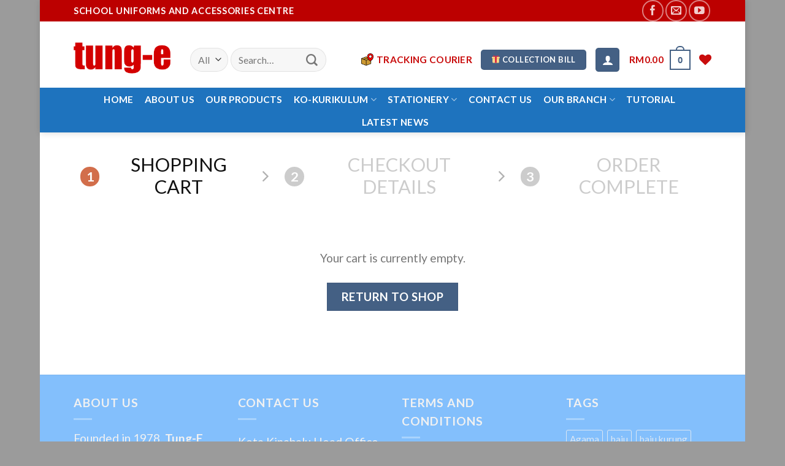

--- FILE ---
content_type: text/html; charset=UTF-8
request_url: https://www.tung-e.com/cart/
body_size: 31976
content:
<!DOCTYPE html>
<!--[if IE 9 ]> <html lang="en-US" class="ie9 loading-site no-js bg-fill"> <![endif]-->
<!--[if IE 8 ]> <html lang="en-US" class="ie8 loading-site no-js bg-fill"> <![endif]-->
<!--[if (gte IE 9)|!(IE)]><!--><html lang="en-US" class="loading-site no-js bg-fill"> <!--<![endif]-->
<head>
	<meta charset="UTF-8" />
	<link rel="profile" href="http://gmpg.org/xfn/11" />
	<link rel="pingback" href="https://www.tung-e.com/xmlrpc.php" />

	<link rel='dns-prefetch' href='//tunge.b-cdn.net' />				<script>document.documentElement.className = document.documentElement.className + ' yes-js js_active js'</script>
				<script>(function(html){html.className = html.className.replace(/\bno-js\b/,'js')})(document.documentElement);</script>
<meta name="viewport" content="width=device-width, initial-scale=1, maximum-scale=1" />
	<!-- This site is optimized with the Yoast SEO plugin v17.7.1 - https://yoast.com/wordpress/plugins/seo/ -->
	<title>Cart - Tung-E</title>
	<meta name="robots" content="index, follow, max-snippet:-1, max-image-preview:large, max-video-preview:-1" />
	<link rel="canonical" href="https://www.tung-e.com/cart/" />
	<meta property="og:locale" content="en_US" />
	<meta property="og:type" content="article" />
	<meta property="og:title" content="Cart - Tung-E" />
	<meta property="og:url" content="https://www.tung-e.com/cart/" />
	<meta property="og:site_name" content="Tung-E" />
	<meta property="article:modified_time" content="2020-12-06T06:24:12+00:00" />
	<meta property="og:image" content="https://tunge.b-cdn.net/wp-content/uploads/2020/10/destop-wallpaper.png" />
	<meta property="og:image:width" content="2164" />
	<meta property="og:image:height" content="2165" />
	<meta name="twitter:card" content="summary_large_image" />
	<script type="application/ld+json" class="yoast-schema-graph">{"@context":"https://schema.org","@graph":[{"@type":"WebSite","@id":"https://www.tung-e.com/#website","url":"https://www.tung-e.com/","name":"Tung-E","description":"School Uniforms And Accessories Centre","potentialAction":[{"@type":"SearchAction","target":{"@type":"EntryPoint","urlTemplate":"https://www.tung-e.com/?s={search_term_string}"},"query-input":"required name=search_term_string"}],"inLanguage":"en-US"},{"@type":"WebPage","@id":"https://www.tung-e.com/cart/#webpage","url":"https://www.tung-e.com/cart/","name":"Cart - Tung-E","isPartOf":{"@id":"https://www.tung-e.com/#website"},"datePublished":"2015-11-19T10:40:52+00:00","dateModified":"2020-12-06T06:24:12+00:00","breadcrumb":{"@id":"https://www.tung-e.com/cart/#breadcrumb"},"inLanguage":"en-US","potentialAction":[{"@type":"ReadAction","target":["https://www.tung-e.com/cart/"]}]},{"@type":"BreadcrumbList","@id":"https://www.tung-e.com/cart/#breadcrumb","itemListElement":[{"@type":"ListItem","position":1,"name":"Home","item":"https://www.tung-e.com/"},{"@type":"ListItem","position":2,"name":"Cart"}]}]}</script>
	<!-- / Yoast SEO plugin. -->


<link rel='dns-prefetch' href='//www.tung-e.com' />
<link rel='dns-prefetch' href='//www.google.com' />
<link rel='dns-prefetch' href='//fonts.googleapis.com' />
<link rel='dns-prefetch' href='//s.w.org' />
<link rel="alternate" type="application/rss+xml" title="Tung-E &raquo; Feed" href="https://www.tung-e.com/feed/" />
<link rel="alternate" type="application/rss+xml" title="Tung-E &raquo; Comments Feed" href="https://www.tung-e.com/comments/feed/" />
		<script type="text/javascript">
			window._wpemojiSettings = {"baseUrl":"https:\/\/s.w.org\/images\/core\/emoji\/13.0.1\/72x72\/","ext":".png","svgUrl":"https:\/\/s.w.org\/images\/core\/emoji\/13.0.1\/svg\/","svgExt":".svg","source":{"concatemoji":"https:\/\/www.tung-e.com\/wp-includes\/js\/wp-emoji-release.min.js?ver=5.6"}};
			!function(e,a,t){var r,n,o,i,p=a.createElement("canvas"),s=p.getContext&&p.getContext("2d");function c(e,t){var a=String.fromCharCode;s.clearRect(0,0,p.width,p.height),s.fillText(a.apply(this,e),0,0);var r=p.toDataURL();return s.clearRect(0,0,p.width,p.height),s.fillText(a.apply(this,t),0,0),r===p.toDataURL()}function l(e){if(!s||!s.fillText)return!1;switch(s.textBaseline="top",s.font="600 32px Arial",e){case"flag":return!c([127987,65039,8205,9895,65039],[127987,65039,8203,9895,65039])&&(!c([55356,56826,55356,56819],[55356,56826,8203,55356,56819])&&!c([55356,57332,56128,56423,56128,56418,56128,56421,56128,56430,56128,56423,56128,56447],[55356,57332,8203,56128,56423,8203,56128,56418,8203,56128,56421,8203,56128,56430,8203,56128,56423,8203,56128,56447]));case"emoji":return!c([55357,56424,8205,55356,57212],[55357,56424,8203,55356,57212])}return!1}function d(e){var t=a.createElement("script");t.src=e,t.defer=t.type="text/javascript",a.getElementsByTagName("head")[0].appendChild(t)}for(i=Array("flag","emoji"),t.supports={everything:!0,everythingExceptFlag:!0},o=0;o<i.length;o++)t.supports[i[o]]=l(i[o]),t.supports.everything=t.supports.everything&&t.supports[i[o]],"flag"!==i[o]&&(t.supports.everythingExceptFlag=t.supports.everythingExceptFlag&&t.supports[i[o]]);t.supports.everythingExceptFlag=t.supports.everythingExceptFlag&&!t.supports.flag,t.DOMReady=!1,t.readyCallback=function(){t.DOMReady=!0},t.supports.everything||(n=function(){t.readyCallback()},a.addEventListener?(a.addEventListener("DOMContentLoaded",n,!1),e.addEventListener("load",n,!1)):(e.attachEvent("onload",n),a.attachEvent("onreadystatechange",function(){"complete"===a.readyState&&t.readyCallback()})),(r=t.source||{}).concatemoji?d(r.concatemoji):r.wpemoji&&r.twemoji&&(d(r.twemoji),d(r.wpemoji)))}(window,document,window._wpemojiSettings);
		</script>
		<style type="text/css">
img.wp-smiley,
img.emoji {
	display: inline !important;
	border: none !important;
	box-shadow: none !important;
	height: 1em !important;
	width: 1em !important;
	margin: 0 .07em !important;
	vertical-align: -0.1em !important;
	background: none !important;
	padding: 0 !important;
}
</style>
	<link rel='stylesheet' id='afreg-front-css-css'  href='https://tunge.b-cdn.net/wp-content/plugins/user-registration-plugin-for-woocommerce/front/css/afreg_front.css?ver=1.0' type='text/css' media='all' />
<link rel='stylesheet' id='color-spectrum-css-css'  href='https://tunge.b-cdn.net/wp-content/plugins/user-registration-plugin-for-woocommerce/front/css/afreg_color_spectrum.css?ver=1.0' type='text/css' media='all' />
<link rel='stylesheet' id='wp-block-library-css'  href='https://tunge.b-cdn.net/wp-includes/css/dist/block-library/style.min.css?ver=5.6' type='text/css' media='all' />
<link rel='stylesheet' id='wc-blocks-vendors-style-css'  href='https://tunge.b-cdn.net/wp-content/plugins/woocommerce/packages/woocommerce-blocks/build/wc-blocks-vendors-style.css?ver=6.1.0' type='text/css' media='all' />
<link rel='stylesheet' id='wc-blocks-style-css'  href='https://tunge.b-cdn.net/wp-content/plugins/woocommerce/packages/woocommerce-blocks/build/wc-blocks-style.css?ver=6.1.0' type='text/css' media='all' />
<link rel='stylesheet' id='mpp_gutenberg-css'  href='https://tunge.b-cdn.net/wp-content/plugins/metronet-profile-picture/dist/blocks.style.build.css?ver=2.6.0' type='text/css' media='all' />
<link rel='stylesheet' id='contact-form-7-css'  href='https://tunge.b-cdn.net/wp-content/plugins/contact-form-7/includes/css/styles.css?ver=5.4' type='text/css' media='all' />
<link rel='stylesheet' id='ewd-uasp-jquery-datepicker-css-css'  href='https://tunge.b-cdn.net/wp-content/plugins/order-tracking/css/jquery-ui.min.css?ver=5.6' type='text/css' media='all' />
<link rel='stylesheet' id='ewd-otp-style-css'  href='https://tunge.b-cdn.net/wp-content/plugins/order-tracking/css/otp-styles.css?ver=2.11.9' type='text/css' media='all' />
<link rel='stylesheet' id='yahoo-pure-buttons-css'  href='https://tunge.b-cdn.net/wp-content/plugins/order-tracking/css/pure-buttons.css?ver=2.11.9' type='text/css' media='all' />
<link rel='stylesheet' id='yahoo-pure-forms-css'  href='https://tunge.b-cdn.net/wp-content/plugins/order-tracking/css/pure-forms.css?ver=2.11.9' type='text/css' media='all' />
<link rel='stylesheet' id='yahoo-pure-forms-nr-css'  href='https://tunge.b-cdn.net/wp-content/plugins/order-tracking/css/pure-forms-nr.css?ver=2.11.9' type='text/css' media='all' />
<link rel='stylesheet' id='yahoo-pure-grids-css'  href='https://tunge.b-cdn.net/wp-content/plugins/order-tracking/css/pure-grids.css?ver=2.11.9' type='text/css' media='all' />
<link rel='stylesheet' id='yahoo-pure-grids-nr-css'  href='https://tunge.b-cdn.net/wp-content/plugins/order-tracking/css/pure-grids-nr.css?ver=2.11.9' type='text/css' media='all' />
<link rel='stylesheet' id='select2-css'  href='https://tunge.b-cdn.net/wp-content/plugins/woocommerce/assets/css/select2.css?ver=5.9.1' type='text/css' media='all' />
<style id='woocommerce-inline-inline-css' type='text/css'>
.woocommerce form .form-row .required { visibility: visible; }
</style>
<link rel='stylesheet' id='wpccp-css'  href='https://tunge.b-cdn.net/wp-content/plugins/wp-content-copy-protection/assets/css/style.min.css?ver=1638366807' type='text/css' media='all' />
<link rel='stylesheet' id='dashicons-css'  href='https://tunge.b-cdn.net/wp-includes/css/dashicons.min.css?ver=5.6' type='text/css' media='all' />
<style id='dashicons-inline-css' type='text/css'>
[data-font="Dashicons"]:before {font-family: 'Dashicons' !important;content: attr(data-icon) !important;speak: none !important;font-weight: normal !important;font-variant: normal !important;text-transform: none !important;line-height: 1 !important;font-style: normal !important;-webkit-font-smoothing: antialiased !important;-moz-osx-font-smoothing: grayscale !important;}
</style>
<link rel='stylesheet' id='woocommerce-addons-css-css'  href='https://tunge.b-cdn.net/wp-content/plugins/woocommerce-product-addons/assets/css/frontend.css?ver=3.1.0' type='text/css' media='all' />
<link rel='stylesheet' id='flatsome-icons-css'  href='https://tunge.b-cdn.net/wp-content/themes/flatsome/assets/css/fl-icons.css?ver=3.12' type='text/css' media='all' />
<link rel='stylesheet' id='flatsome-woocommerce-wishlist-css'  href='https://tunge.b-cdn.net/wp-content/themes/flatsome/inc/integrations/wc-yith-wishlist/wishlist.css?ver=3.10.2' type='text/css' media='all' />
<link rel='stylesheet' id='tablepress-default-css'  href='https://tunge.b-cdn.net/wp-content/plugins/tablepress/css/default.min.css?ver=1.14' type='text/css' media='all' />
<link rel='stylesheet' id='woo-variation-swatches-css'  href='https://tunge.b-cdn.net/wp-content/plugins/woo-variation-swatches/assets/css/frontend.min.css?ver=1.1.13' type='text/css' media='all' />
<style id='woo-variation-swatches-inline-css' type='text/css'>
.variable-item:not(.radio-variable-item) { width : 30px; height : 30px; } .wvs-style-squared .button-variable-item { min-width : 30px; } .button-variable-item span { font-size : 16px; }
</style>
<link rel='stylesheet' id='woo-variation-swatches-theme-override-css'  href='https://tunge.b-cdn.net/wp-content/plugins/woo-variation-swatches/assets/css/wvs-theme-override.min.css?ver=1.1.13' type='text/css' media='all' />
<link rel='stylesheet' id='woo-variation-swatches-tooltip-css'  href='https://tunge.b-cdn.net/wp-content/plugins/woo-variation-swatches/assets/css/frontend-tooltip.min.css?ver=1.1.13' type='text/css' media='all' />
<link rel='stylesheet' id='wp-inbox-front-bs-css-css'  href='https://tunge.b-cdn.net/wp-content/plugins/inbox/bootstrap/css/bootstrap.min.css?ver=010145' type='text/css' media='all' />
<link rel='stylesheet' id='wp-inbox-common-css'  href='https://tunge.b-cdn.net/wp-content/plugins/inbox/css/common-styles.css?ver=010145' type='text/css' media='all' />
<link rel='stylesheet' id='wp-inbox-front-css'  href='https://tunge.b-cdn.net/wp-content/plugins/inbox/css/front-style.css?ver=010145' type='text/css' media='all' />
<link rel='stylesheet' id='flatsome-main-css'  href='https://tunge.b-cdn.net/wp-content/themes/flatsome/assets/css/flatsome.css?ver=3.13.1' type='text/css' media='all' />
<link rel='stylesheet' id='flatsome-shop-css'  href='https://tunge.b-cdn.net/wp-content/themes/flatsome/assets/css/flatsome-shop.css?ver=3.13.1' type='text/css' media='all' />
<link rel='stylesheet' id='flatsome-style-css'  href='https://tunge.b-cdn.net/wp-content/themes/flatsome-child/style.css?ver=3.0' type='text/css' media='all' />
<link rel='stylesheet' id='flatsome-googlefonts-css'  href='//fonts.googleapis.com/css?family=Lato%3Aregular%2C700%2C400%2C700%7CDancing+Script%3Aregular%2C400&#038;display=swap&#038;ver=3.9' type='text/css' media='all' />
<script type="text/javascript">var addToHomeConfig = {returningVisitor: 'true',animationIn:'bubble',animationOut:'bubble',startdelay:2000,lifespan:20000,expire:0,touchIcon:true}</script><script type="text/template" id="tmpl-variation-template">
	<div class="woocommerce-variation-description">{{{ data.variation.variation_description }}}</div>
	<div class="woocommerce-variation-price">{{{ data.variation.price_html }}}</div>
	<div class="woocommerce-variation-availability">{{{ data.variation.availability_html }}}</div>
</script>
<script type="text/template" id="tmpl-unavailable-variation-template">
	<p>Sorry, this product is unavailable. Please choose a different combination.</p>
</script>
<script type="text/javascript">
            window._nslDOMReady = function (callback) {
                if ( document.readyState === "complete" || document.readyState === "interactive" ) {
                    callback();
                } else {
                    document.addEventListener( "DOMContentLoaded", callback );
                }
            };
            </script><script type='text/javascript' src='https://tunge.b-cdn.net/wp-includes/js/jquery/jquery.min.js?ver=3.5.1' id='jquery-core-js'></script>
<script type='text/javascript' src='https://tunge.b-cdn.net/wp-includes/js/jquery/jquery-migrate.min.js?ver=3.3.2' id='jquery-migrate-js'></script>
<script type='text/javascript' src='https://tunge.b-cdn.net/wp-content/plugins/user-registration-plugin-for-woocommerce/front/js/afreg_front.js?ver=1.0' id='afreg-front-js-js'></script>
<script type='text/javascript' src='https://tunge.b-cdn.net/wp-content/plugins/user-registration-plugin-for-woocommerce/front/js/afreg_color_spectrum.js?ver=1.0' id='color-spectrum-js-js'></script>
<script type='text/javascript' src='//www.google.com/recaptcha/api.js?ver=1.0' id='Google reCaptcha JS-js'></script>
<script type='text/javascript' id='ewd-otp-js-js-extra'>
/* <![CDATA[ */
var otp_js_labelling = {"retrieving_results":"Retrieving results..."};
/* ]]> */
</script>
<script type='text/javascript' src='https://tunge.b-cdn.net/wp-content/plugins/order-tracking/js/ewd-otp-js.js?ver=2.11.9' id='ewd-otp-js-js'></script>
<script type='text/javascript' id='zxcvbn-async-js-extra'>
/* <![CDATA[ */
var _zxcvbnSettings = {"src":"https:\/\/www.tung-e.com\/wp-includes\/js\/zxcvbn.min.js"};
/* ]]> */
</script>
<script type='text/javascript' src='https://tunge.b-cdn.net/wp-includes/js/zxcvbn-async.min.js?ver=1.0' id='zxcvbn-async-js'></script>
<script type='text/javascript' id='date-scripts-js-extra'>
/* <![CDATA[ */
var wp_inbox = {"home_url":"https:\/\/www.tung-e.com","ajaxurl":"https:\/\/www.tung-e.com\/wp-admin\/admin-ajax.php","currency":null,"unread":"0","sender_id":"-1","receiver_id":"-1","is_inbox_page":"no","is_pro":"","is_chat_ajax_based":""};
/* ]]> */
</script>
<script type='text/javascript' src='https://tunge.b-cdn.net/wp-content/plugins/inbox/js/date.js?ver=2026010145' id='date-scripts-js'></script>
<script type='text/javascript' src='https://tunge.b-cdn.net/wp-content/plugins/inbox/bootstrap/js/popper.min.js?ver=2026010145' id='wp-inbox-front-popper-js'></script>
<script type='text/javascript' src='https://tunge.b-cdn.net/wp-content/plugins/inbox/bootstrap/js/bootstrap.min.js?ver=2026010145' id='wp-inbox-front-bs-js'></script>
<script type='text/javascript' src='https://tunge.b-cdn.net/wp-content/plugins/inbox/js/front-scripts.js?t=1768916726&#038;ver=2026010145' id='front-scripts-js'></script>
<link rel="https://api.w.org/" href="https://www.tung-e.com/wp-json/" /><link rel="alternate" type="application/json" href="https://www.tung-e.com/wp-json/wp/v2/pages/95" /><link rel="EditURI" type="application/rsd+xml" title="RSD" href="https://www.tung-e.com/xmlrpc.php?rsd" />
<link rel="wlwmanifest" type="application/wlwmanifest+xml" href="https://tunge.b-cdn.net/wp-includes/wlwmanifest.xml" /> 
<meta name="generator" content="WordPress 5.6" />
<meta name="generator" content="WooCommerce 5.9.1" />
<link rel='shortlink' href='https://www.tung-e.com/?p=95' />
<link rel="alternate" type="application/json+oembed" href="https://www.tung-e.com/wp-json/oembed/1.0/embed?url=https%3A%2F%2Fwww.tung-e.com%2Fcart%2F" />
<link rel="alternate" type="text/xml+oembed" href="https://www.tung-e.com/wp-json/oembed/1.0/embed?url=https%3A%2F%2Fwww.tung-e.com%2Fcart%2F&#038;format=xml" />

	<style type="text/css">

		
		@media only screen and (max-device-width: 480px) {

			

			

		}			

	</style>

    <script type="text/javascript" language="javascript">

		var alarming_words = 'skype';

		var alarming_words_arr = alarming_words.split(',');

		var alarming_words_alert = 'Terms of Service reminder: Providing email, Skype, or phone number is only allowed if it is needed as part of the service. Otherwise, all communication must go through Tung-E.';

		var msg;

		jQuery(document).ready(function($){

			

			var found;

			

			$('textarea[name="wp_inbox_message"]').keypress(function(){

				

				msg = $(this).val().toLowerCase();

		

				msg = msg.split(' ');

				

				found = false;

				

				$.each(alarming_words_arr, function(i, v){

					if(!found){

						if($.inArray(v, msg)>=0) {

							found = true;

						}else{

							

						}

					}

				});

				

				if(found){

					if($('.wp_inbox_message_alert').length>0){

						$('.wp_inbox_message_alert').fadeIn();

					}else{						

						$('<div class="wp_inbox_message_alert alert alert-danger clear-fix">'+alarming_words_alert+'</div>').insertAfter($('textarea[name="wp_inbox_message"]'));

					}												

				}else{

					$('.wp_inbox_message_alert').hide();

				}

				

			

			});

		});

	</script>

<script src="https://www.google.com/recaptcha/api.js?hl=en" async defer></script>
		<link rel="manifest" href="https://www.tung-e.com/wp-json/wp/v2/web-app-manifest">
		<meta name="theme-color" content="#fff">
		<meta name="apple-mobile-web-app-capable" content="yes">
		<meta name="mobile-web-app-capable" content="yes">
		<meta name="apple-touch-fullscreen" content="YES">
							<link rel="apple-touch-startup-image" href="https://tunge.b-cdn.net/wp-content/uploads/2020/08/cropped-Tung-e-icon-logo-_512px_-192x192.png">
		
				<meta name="apple-mobile-web-app-title" content="Tung-E">
		<meta name="application-name" content="Tung-E">
		<style>.bg{opacity: 0; transition: opacity 1s; -webkit-transition: opacity 1s;} .bg-loaded{opacity: 1;}</style><!--[if IE]><link rel="stylesheet" type="text/css" href="https://tunge.b-cdn.net/wp-content/themes/flatsome/assets/css/ie-fallback.css"><script src="//cdnjs.cloudflare.com/ajax/libs/html5shiv/3.6.1/html5shiv.js"></script><script>var head = document.getElementsByTagName('head')[0],style = document.createElement('style');style.type = 'text/css';style.styleSheet.cssText = ':before,:after{content:none !important';head.appendChild(style);setTimeout(function(){head.removeChild(style);}, 0);</script><script src="https://tunge.b-cdn.net/wp-content/themes/flatsome/assets/libs/ie-flexibility.js"></script><![endif]-->	<noscript><style>.woocommerce-product-gallery{ opacity: 1 !important; }</style></noscript>
	<meta name='robots' content='noindex,follow' />
      <meta name="onesignal" content="wordpress-plugin"/>
            <script>

      window.OneSignal = window.OneSignal || [];

      OneSignal.push( function() {
        OneSignal.SERVICE_WORKER_UPDATER_PATH = "OneSignalSDKUpdaterWorker.js.php";
                      OneSignal.SERVICE_WORKER_PATH = "OneSignalSDKWorker.js.php";
                      OneSignal.SERVICE_WORKER_PARAM = { scope: "/" };
        OneSignal.setDefaultNotificationUrl("https://www.tung-e.com");
        var oneSignal_options = {};
        window._oneSignalInitOptions = oneSignal_options;

        oneSignal_options['wordpress'] = true;
oneSignal_options['appId'] = 'b07b8094-7365-491a-9fa5-ddcd3e2e9a5f';
oneSignal_options['allowLocalhostAsSecureOrigin'] = true;
oneSignal_options['welcomeNotification'] = { };
oneSignal_options['welcomeNotification']['title'] = "";
oneSignal_options['welcomeNotification']['message'] = "";
oneSignal_options['path'] = "https://tunge.b-cdn.net/wp-content/plugins/onesignal-free-web-push-notifications/sdk_files/";
oneSignal_options['safari_web_id'] = "web.onesignal.auto.4132c962-fb08-4b74-acbc-06682d034170";
oneSignal_options['promptOptions'] = { };
oneSignal_options['notifyButton'] = { };
oneSignal_options['notifyButton']['enable'] = true;
oneSignal_options['notifyButton']['position'] = 'bottom-left';
oneSignal_options['notifyButton']['theme'] = 'default';
oneSignal_options['notifyButton']['size'] = 'medium';
oneSignal_options['notifyButton']['displayPredicate'] = function() {
              return OneSignal.isPushNotificationsEnabled()
                      .then(function(isPushEnabled) {
                          return !isPushEnabled;
                      });
            };
oneSignal_options['notifyButton']['showCredit'] = false;
oneSignal_options['notifyButton']['text'] = {};
                OneSignal.init(window._oneSignalInitOptions);
                OneSignal.showSlidedownPrompt();      });

      function documentInitOneSignal() {
        var oneSignal_elements = document.getElementsByClassName("OneSignal-prompt");

        var oneSignalLinkClickHandler = function(event) { OneSignal.push(['registerForPushNotifications']); event.preventDefault(); };        for(var i = 0; i < oneSignal_elements.length; i++)
          oneSignal_elements[i].addEventListener('click', oneSignalLinkClickHandler, false);
      }

      if (document.readyState === 'complete') {
           documentInitOneSignal();
      }
      else {
           window.addEventListener("load", function(event){
               documentInitOneSignal();
          });
      }
    </script>
<link rel="icon" href="https://tunge.b-cdn.net/wp-content/uploads/2020/08/cropped-Tung-e-icon-logo-_512px_-32x32.png" sizes="32x32" />
<link rel="icon" href="https://tunge.b-cdn.net/wp-content/uploads/2020/08/cropped-Tung-e-icon-logo-_512px_-192x192.png" sizes="192x192" />
<link rel="apple-touch-icon" href="https://tunge.b-cdn.net/wp-content/uploads/2020/08/cropped-Tung-e-icon-logo-_512px_-180x180.png" />
<meta name="msapplication-TileImage" content="https://tunge.b-cdn.net/wp-content/uploads/2020/08/cropped-Tung-e-icon-logo-_512px_-270x270.png" />
<style id="custom-css" type="text/css">:root {--primary-color: #446084;}html{background-color:#9b9b9b!important;}.full-width .ubermenu-nav, .container, .row{max-width: 1070px}.row.row-collapse{max-width: 1040px}.row.row-small{max-width: 1062.5px}.row.row-large{max-width: 1100px}body.framed, body.framed header, body.framed .header-wrapper, body.boxed, body.boxed header, body.boxed .header-wrapper, body.boxed .is-sticky-section{ max-width: 1150px}.sticky-add-to-cart--active, #wrapper,#main,#main.dark{background-color: rgba(255,255,255,0.83)}.header-main{height: 108px}#logo img{max-height: 108px}#logo{width:160px;}#logo img{padding:8px 0;}.header-bottom{min-height: 20px}.header-top{min-height: 30px}.transparent .header-main{height: 275px}.transparent #logo img{max-height: 275px}.has-transparent + .page-title:first-of-type,.has-transparent + #main > .page-title,.has-transparent + #main > div > .page-title,.has-transparent + #main .page-header-wrapper:first-of-type .page-title{padding-top: 355px;}.transparent .header-wrapper{background-color: #000000!important;}.transparent .top-divider{display: none;}.header.show-on-scroll,.stuck .header-main{height:70px!important}.stuck #logo img{max-height: 70px!important}.search-form{ width: 80%;}.header-bg-color, .header-wrapper {background-color: #ffffff}.header-bottom {background-color: #1e73be}.header-main .nav > li > a{line-height: 12px }.header-wrapper:not(.stuck) .header-main .header-nav{margin-top: 17px }.stuck .header-main .nav > li > a{line-height: 50px }.header-bottom-nav > li > a{line-height: 14px }@media (max-width: 549px) {.header-main{height: 70px}#logo img{max-height: 70px}}.nav-dropdown{font-size:96%}.nav-dropdown-has-arrow li.has-dropdown:after{border-bottom-color: #1e73be;}.nav .nav-dropdown{background-color: #1e73be}.header-top{background-color:#bc0000!important;}body{font-size: 120%;}@media screen and (max-width: 549px){body{font-size: 100%;}}body{font-family:"Lato", sans-serif}body{font-weight: 400}.nav > li > a {font-family:"Lato", sans-serif;}.mobile-sidebar-levels-2 .nav > li > ul > li > a {font-family:"Lato", sans-serif;}.nav > li > a {font-weight: 700;}.mobile-sidebar-levels-2 .nav > li > ul > li > a {font-weight: 700;}h1,h2,h3,h4,h5,h6,.heading-font, .off-canvas-center .nav-sidebar.nav-vertical > li > a{font-family: "Lato", sans-serif;}h1,h2,h3,h4,h5,h6,.heading-font,.banner h1,.banner h2{font-weight: 700;}.alt-font{font-family: "Dancing Script", sans-serif;}.alt-font{font-weight: 400!important;}.header:not(.transparent) .header-nav-main.nav > li > a {color: #c90c0c;}.header:not(.transparent) .header-bottom-nav.nav > li > a{color: #ffffff;}.header:not(.transparent) .header-bottom-nav.nav > li > a:hover,.header:not(.transparent) .header-bottom-nav.nav > li.active > a,.header:not(.transparent) .header-bottom-nav.nav > li.current > a,.header:not(.transparent) .header-bottom-nav.nav > li > a.active,.header:not(.transparent) .header-bottom-nav.nav > li > a.current{color: #eeee22;}.header-bottom-nav.nav-line-bottom > li > a:before,.header-bottom-nav.nav-line-grow > li > a:before,.header-bottom-nav.nav-line > li > a:before,.header-bottom-nav.nav-box > li > a:hover,.header-bottom-nav.nav-box > li.active > a,.header-bottom-nav.nav-pills > li > a:hover,.header-bottom-nav.nav-pills > li.active > a{color:#FFF!important;background-color: #eeee22;}.shop-page-title.featured-title .title-overlay{background-color: #c10000;}@media screen and (min-width: 550px){.products .box-vertical .box-image{min-width: 247px!important;width: 247px!important;}}.footer-2{background-color: #83bffc}.absolute-footer, html{background-color: #5d91bf}button[name='update_cart'] { display: none; }.label-new.menu-item > a:after{content:"New";}.label-hot.menu-item > a:after{content:"Hot";}.label-sale.menu-item > a:after{content:"Sale";}.label-popular.menu-item > a:after{content:"Popular";}</style>
<div align="center">
	<noscript>
		<div style="position:fixed; top:0px; left:0px; z-index:3000; height:100%; width:100%; background-color:#FFFFFF">
			<br/><br/>
			<div style="font-family: Tahoma; font-size: 14px; background-color:#FFFFCC; border: 1pt solid Black; padding: 10pt;">
				Sorry, you have Javascript Disabled! To see this page as it is meant to appear, please enable your Javascript!
			</div>
		</div>
	</noscript>
</div>
</head>

<body class="page-template-default page page-id-95 theme-flatsome woocommerce-cart woocommerce-page woocommerce-no-js woo-variation-swatches wvs-theme-flatsome-child wvs-theme-child-flatsome wvs-style-squared wvs-attr-behavior-blur wvs-tooltip wvs-css wvs-show-label boxed header-shadow bg-fill lightbox nav-dropdown-has-arrow nav-dropdown-has-shadow nav-dropdown-has-border page-template-blank-title-center page-template-blank-title-center-php">


<a class="skip-link screen-reader-text" href="#main">Skip to content</a>

<div id="wrapper">

	
	<header id="header" class="header has-sticky sticky-shrink">
		<div class="header-wrapper">
			<div id="top-bar" class="header-top hide-for-sticky nav-dark">
    <div class="flex-row container">
      <div class="flex-col hide-for-medium flex-left">
          <ul class="nav nav-left medium-nav-center nav-small  nav-divided">
              <li class="html custom html_topbar_left"><strong class="uppercase"><center>School Uniforms And Accessories Centre </center></strong></li>          </ul>
      </div>

      <div class="flex-col hide-for-medium flex-center">
          <ul class="nav nav-center nav-small  nav-divided">
                        </ul>
      </div>

      <div class="flex-col hide-for-medium flex-right">
         <ul class="nav top-bar-nav nav-right nav-small  nav-divided">
              <li class="header-newsletter-item has-icon">

<a href="#header-newsletter-signup" class="tooltip is-small"
  title="Sign up for Newsletter">

      <i class="icon-envelop"></i>
  
      <span class="header-newsletter-title hide-for-medium">
      Newsletter    </span>
  </a>
	<div id="header-newsletter-signup"
	     class="lightbox-by-id lightbox-content mfp-hide lightbox-white "
	     style="max-width:700px ;padding:0px">
		
  <div class="banner has-hover" id="banner-1170991732">
          <div class="banner-inner fill">
        <div class="banner-bg fill" >
            <div class="bg fill bg-fill "></div>
                        <div class="overlay"></div>            
	<div class="is-border is-dashed"
		style="border-color:rgba(255,255,255,.3);border-width:2px 2px 2px 2px;margin:10px;">
	</div>
                    </div>
        <div class="banner-layers container">
            <div class="fill banner-link"></div>               <div id="text-box-685926898" class="text-box banner-layer x10 md-x10 lg-x10 y50 md-y50 lg-y50 res-text">
                     <div data-animate="fadeInUp">           <div class="text dark">
              
              <div class="text-inner text-left">
                  <h3 class="uppercase">Sign up for Newsletter</h3><p class="lead">Signup for our newsletter to get notified about sales and new products. Add any text here or remove it.</p><div role="form" class="wpcf7" id="wpcf7-f41-o1" lang="en-US" dir="ltr">
<div class="screen-reader-response"><p role="status" aria-live="polite" aria-atomic="true"></p> <ul></ul></div>
<form action="/cart/#wpcf7-f41-o1" method="post" class="wpcf7-form init" novalidate="novalidate" data-status="init">
<div style="display: none;">
<input type="hidden" name="_wpcf7" value="41" />
<input type="hidden" name="_wpcf7_version" value="5.4" />
<input type="hidden" name="_wpcf7_locale" value="en_US" />
<input type="hidden" name="_wpcf7_unit_tag" value="wpcf7-f41-o1" />
<input type="hidden" name="_wpcf7_container_post" value="0" />
<input type="hidden" name="_wpcf7_posted_data_hash" value="" />
</div>
<div class="form-flat">
	<span class="wpcf7-form-control-wrap your-email"><input type="email" name="your-email" value="" size="40" class="wpcf7-form-control wpcf7-text wpcf7-email wpcf7-validates-as-required wpcf7-validates-as-email" aria-required="true" aria-invalid="false" placeholder="Your Email (required)" /></span></p>
<p>	<input type="submit" value="Sign Up" class="wpcf7-form-control wpcf7-submit button" />
</p></div>
<input type='hidden' class='wpcf7-pum' value='{"closepopup":false,"closedelay":0,"openpopup":false,"openpopup_id":0}' /><div class="wpcf7-response-output" aria-hidden="true"></div></form></div>              </div>
           </div>
       </div>                     
<style>
#text-box-685926898 {
  width: 60%;
}
#text-box-685926898 .text {
  font-size: 100%;
}
@media (min-width:550px) {
  #text-box-685926898 {
    width: 50%;
  }
}
</style>
    </div>
         </div>
      </div>

            
<style>
#banner-1170991732 {
  padding-top: 500px;
}
#banner-1170991732 .bg.bg-loaded {
  background-image: url(https://tunge.b-cdn.net/wp-content/themes/flatsome/assets/img/missing.jpg);
}
#banner-1170991732 .overlay {
  background-color: rgba(0,0,0,.4);
}
</style>
  </div>

	</div>
	
	</li>
<li class="html header-social-icons ml-0">
	<div class="social-icons follow-icons" ><a href="https://www.facebook.com/tung-e-363099910446192" target="_blank" data-label="Facebook"  rel="noopener noreferrer nofollow" class="icon button circle is-outline facebook tooltip" title="Follow on Facebook"><i class="icon-facebook" ></i></a><a href="mailto:tung-e.com" data-label="E-mail"  rel="nofollow" class="icon button circle is-outline  email tooltip" title="Send us an email"><i class="icon-envelop" ></i></a><a href="https://studio.youtube.com/channel/UC4o2pQW3o9lkKZkxg7b8Hzw" target="_blank" rel="noopener noreferrer nofollow" data-label="YouTube" class="icon button circle is-outline  youtube tooltip" title="Follow on YouTube"><i class="icon-youtube" ></i></a></div></li>          </ul>
      </div>

            <div class="flex-col show-for-medium flex-grow">
          <ul class="nav nav-center nav-small mobile-nav  nav-divided">
              <li class="html custom html_topbar_left"><strong class="uppercase"><center>School Uniforms And Accessories Centre </center></strong></li>          </ul>
      </div>
      
    </div>
</div>
<div id="masthead" class="header-main ">
      <div class="header-inner flex-row container logo-left medium-logo-center" role="navigation">

          <!-- Logo -->
          <div id="logo" class="flex-col logo">
            <!-- Header logo -->
<a href="https://www.tung-e.com/" title="Tung-E - School Uniforms And Accessories Centre" rel="home">
    <img width="160" height="108" src="https://tunge.b-cdn.net/wp-content/uploads/2020/12/tung-e.png" class="header_logo header-logo" alt="Tung-E"/><img  width="160" height="108" src="https://tunge.b-cdn.net/wp-content/uploads/2020/12/tung-e.png" class="header-logo-dark" alt="Tung-E"/></a>
          </div>

          <!-- Mobile Left Elements -->
          <div class="flex-col show-for-medium flex-left">
            <ul class="mobile-nav nav nav-left ">
              <li class="nav-icon has-icon">
  		<a href="#" data-open="#main-menu" data-pos="left" data-bg="main-menu-overlay" data-color="" class="is-small" aria-label="Menu" aria-controls="main-menu" aria-expanded="false">
		
		  <i class="icon-menu" ></i>
		  		</a>
	</li>            </ul>
          </div>

          <!-- Left Elements -->
          <div class="flex-col hide-for-medium flex-left
            flex-grow">
            <ul class="header-nav header-nav-main nav nav-left  nav-line nav-uppercase" >
              <li class="header-search-form search-form html relative has-icon">
	<div class="header-search-form-wrapper">
		<div class="searchform-wrapper ux-search-box relative form-flat is-normal"><form role="search" method="get" class="searchform" action="https://www.tung-e.com/">
	<div class="flex-row relative">
					<div class="flex-col search-form-categories">
				<select class="search_categories resize-select mb-0" name="product_cat"><option value="" selected='selected'>All</option><option value="boy">Boy</option><option value="girl">Girl</option><option value="ko-kurikulum">Ko-Kurikulum</option><option value="martial-arts">Martial Arts</option><option value="school-bag">School Bag</option><option value="shoes">Shoes</option><option value="stationery">Stationery</option><option value="tshirts">Tshirts</option><option value="uncategorized">Uncategorized</option></select>			</div>
						<div class="flex-col flex-grow">
			<label class="screen-reader-text" for="woocommerce-product-search-field-0">Search for:</label>
			<input type="search" id="woocommerce-product-search-field-0" class="search-field mb-0" placeholder="Search&hellip;" value="" name="s" />
			<input type="hidden" name="post_type" value="product" />
					</div>
		<div class="flex-col">
			<button type="submit" value="Search" class="ux-search-submit submit-button secondary button icon mb-0" aria-label="Submit">
				<i class="icon-search" ></i>			</button>
		</div>
	</div>
	<div class="live-search-results text-left z-top"></div>
</form>
</div>	</div>
</li>            </ul>
          </div>

          <!-- Right Elements -->
          <div class="flex-col hide-for-medium flex-right">
            <ul class="header-nav header-nav-main nav nav-right  nav-line nav-uppercase">
              <li id="menu-item-12159" class="menu-item menu-item-type-custom menu-item-object-custom menu-item-12159 menu-item-design-custom-size has-icon-left"><a href="https://www.tracking.my/" class="nav-top-link"><img class="ux-menu-icon" width="20" height="20" src="https://tunge.b-cdn.net/wp-content/uploads/2022/03/Untitled-1-280x280.png" alt="" />tracking courier</a></li>
<li class="html header-button-1">
	<div class="header-button">
	<a rel="noopener noreferrer" href="https://www.tung-e.com/collection-bill/" target="_blank" class="button primary is-small"  style="border-radius:5px;">
    <span>🎁 Collection Bill</span>
  </a>
	</div>
</li>


<li class="account-item has-icon
    "
>
<div class="header-button">
<a href="https://www.tung-e.com/my-account/"
    class="nav-top-link nav-top-not-logged-in icon primary button round is-small"
    data-open="#login-form-popup"  >
  <i class="icon-user" ></i>
</a>

</div>

</li>
<li class="cart-item has-icon">

<a href="https://www.tung-e.com/cart/" title="Cart" class="header-cart-link is-small">


<span class="header-cart-title">
          <span class="cart-price"><span class="woocommerce-Price-amount amount"><bdi><span class="woocommerce-Price-currencySymbol">&#82;&#77;</span>0.00</bdi></span></span>
  </span>

    <span class="cart-icon image-icon">
    <strong>0</strong>
  </span>
  </a>


</li>
<li class="header-wishlist-icon">
    <a href="https://www.tung-e.com/wishlist/" class="wishlist-link is-small">
  	          <i class="wishlist-icon icon-heart"
        >
      </i>
      </a>
  </li>            </ul>
          </div>

          <!-- Mobile Right Elements -->
          <div class="flex-col show-for-medium flex-right">
            <ul class="mobile-nav nav nav-right ">
              <li class="account-item has-icon">
<div class="header-button">	<a href="https://www.tung-e.com/my-account/"
	class="account-link-mobile icon primary button round is-small" title="My account">
	  <i class="icon-user" ></i>	</a>
</div></li>
<li class="header-divider"></li><li class="cart-item has-icon">

      <a href="https://www.tung-e.com/cart/" title="Cart" class="header-cart-link is-small">
  
    <span class="cart-icon image-icon">
    <strong>0</strong>
  </span>
  </a>

</li>
            </ul>
          </div>

      </div>
     
            <div class="container"><div class="top-divider full-width"></div></div>
      </div><div id="wide-nav" class="header-bottom wide-nav nav-dark flex-has-center hide-for-medium">
    <div class="flex-row container">

            
                        <div class="flex-col hide-for-medium flex-center">
                <ul class="nav header-nav header-bottom-nav nav-center  nav-line-bottom nav-spacing-medium nav-uppercase">
                    <li id="menu-item-382" class="menu-item menu-item-type-post_type menu-item-object-page menu-item-home menu-item-382 menu-item-design-default"><a href="https://www.tung-e.com/" class="nav-top-link">Home</a></li>
<li id="menu-item-390" class="menu-item menu-item-type-post_type menu-item-object-page menu-item-390 menu-item-design-default"><a href="https://www.tung-e.com/about-us/" class="nav-top-link">About Us</a></li>
<li id="menu-item-381" class="menu-item menu-item-type-post_type menu-item-object-page menu-item-381 menu-item-design-default"><a href="https://www.tung-e.com/shop/" class="nav-top-link">Our Products</a></li>
<li id="menu-item-8571" class="menu-item menu-item-type-post_type menu-item-object-page menu-item-has-children menu-item-8571 menu-item-design-default has-dropdown"><a href="https://www.tung-e.com/ko-kurikulum/" class="nav-top-link">KO-KURIKULUM<i class="icon-angle-down" ></i></a>
<ul class="sub-menu nav-dropdown nav-dropdown-bold dark dropdown-uppercase">
	<li id="menu-item-12361" class="menu-item menu-item-type-taxonomy menu-item-object-product_cat menu-item-has-children menu-item-12361 nav-dropdown-col"><a href="https://www.tung-e.com/product-category/martial-arts/">Martial Arts</a>
	<ul class="sub-menu nav-column nav-dropdown-bold dark dropdown-uppercase">
		<li id="menu-item-12362" class="menu-item menu-item-type-taxonomy menu-item-object-product_cat menu-item-12362"><a href="https://www.tung-e.com/product-category/martial-arts/taekwondo/">Taekwondo</a></li>
		<li id="menu-item-12363" class="menu-item menu-item-type-taxonomy menu-item-object-product_cat menu-item-12363"><a href="https://www.tung-e.com/product-category/martial-arts/karate/">Karate</a></li>
		<li id="menu-item-12364" class="menu-item menu-item-type-taxonomy menu-item-object-product_cat menu-item-12364"><a href="https://www.tung-e.com/product-category/martial-arts/silat/">Silat</a></li>
	</ul>
</li>
	<li id="menu-item-8572" class="menu-item menu-item-type-taxonomy menu-item-object-product_cat menu-item-8572"><a href="https://www.tung-e.com/product-category/ko-kurikulum/pengakap/">Pengakap</a></li>
	<li id="menu-item-8577" class="menu-item menu-item-type-taxonomy menu-item-object-product_cat menu-item-8577"><a href="https://www.tung-e.com/product-category/ko-kurikulum/persatuan-puteri-islam-malaysia/">Persatuan Puteri Islam Malaysia</a></li>
	<li id="menu-item-8573" class="menu-item menu-item-type-taxonomy menu-item-object-product_cat menu-item-8573"><a href="https://www.tung-e.com/product-category/ko-kurikulum/tunas-puteri/">Tunas/Pandu Puteri</a></li>
	<li id="menu-item-8576" class="menu-item menu-item-type-taxonomy menu-item-object-product_cat menu-item-8576"><a href="https://www.tung-e.com/product-category/ko-kurikulum/kadet-bomba/">Kadet Bomba</a></li>
	<li id="menu-item-8574" class="menu-item menu-item-type-taxonomy menu-item-object-product_cat menu-item-8574"><a href="https://www.tung-e.com/product-category/ko-kurikulum/persatuan-bulan-sabit-merah/">Persatuan Bulan Sabit Merah</a></li>
	<li id="menu-item-9869" class="menu-item menu-item-type-taxonomy menu-item-object-product_cat menu-item-9869"><a href="https://www.tung-e.com/product-category/ko-kurikulum/kadet-pertahanan-awamkpa/">Kadet Pertahanan Awam(KPA)</a></li>
	<li id="menu-item-8578" class="menu-item menu-item-type-taxonomy menu-item-object-product_cat menu-item-8578"><a href="https://www.tung-e.com/product-category/ko-kurikulum/kadet-remaja-sekolah/">Kadet Remaja Sekolah</a></li>
	<li id="menu-item-10031" class="menu-item menu-item-type-taxonomy menu-item-object-product_cat menu-item-10031"><a href="https://www.tung-e.com/product-category/ko-kurikulum/st-john-ambulance-malaysia/">St John Ambulance Malaysia</a></li>
</ul>
</li>
<li id="menu-item-10993" class="menu-item menu-item-type-taxonomy menu-item-object-product_cat menu-item-has-children menu-item-10993 menu-item-design-default has-dropdown"><a href="https://www.tung-e.com/product-category/stationery/" class="nav-top-link">Stationery<i class="icon-angle-down" ></i></a>
<ul class="sub-menu nav-dropdown nav-dropdown-bold dark dropdown-uppercase">
	<li id="menu-item-11155" class="menu-item menu-item-type-taxonomy menu-item-object-product_cat menu-item-11155"><a href="https://www.tung-e.com/product-category/stationery/exercise-book/">Exercise Book</a></li>
	<li id="menu-item-11153" class="menu-item menu-item-type-taxonomy menu-item-object-product_cat menu-item-11153"><a href="https://www.tung-e.com/product-category/stationery/pencil-pen/">Pencil &amp; Pen</a></li>
	<li id="menu-item-11033" class="menu-item menu-item-type-taxonomy menu-item-object-product_cat menu-item-11033"><a href="https://www.tung-e.com/product-category/stationery/sharpener/">Sharpener</a></li>
	<li id="menu-item-11154" class="menu-item menu-item-type-taxonomy menu-item-object-product_cat menu-item-11154"><a href="https://www.tung-e.com/product-category/stationery/coloring-essential/">Coloring Essential</a></li>
</ul>
</li>
<li id="menu-item-380" class="menu-item menu-item-type-post_type menu-item-object-page menu-item-380 menu-item-design-default"><a href="https://www.tung-e.com/contact-us/" class="nav-top-link">Contact Us</a></li>
<li id="menu-item-6935" class="menu-item menu-item-type-post_type menu-item-object-page menu-item-has-children menu-item-6935 menu-item-design-default has-dropdown"><a href="https://www.tung-e.com/our-branch/" class="nav-top-link">Our Branch<i class="icon-angle-down" ></i></a>
<ul class="sub-menu nav-dropdown nav-dropdown-bold dark dropdown-uppercase">
	<li id="menu-item-6945" class="menu-item menu-item-type-post_type menu-item-object-page menu-item-6945"><a href="https://www.tung-e.com/kota-kinabalu-hq/">Kota Kinabalu (HQ)</a></li>
	<li id="menu-item-6946" class="menu-item menu-item-type-post_type menu-item-object-page menu-item-6946"><a href="https://www.tung-e.com/tawau-branch/">Tawau</a></li>
	<li id="menu-item-6944" class="menu-item menu-item-type-post_type menu-item-object-page menu-item-6944"><a href="https://www.tung-e.com/keningau/">Keningau</a></li>
	<li id="menu-item-6943" class="menu-item menu-item-type-post_type menu-item-object-page menu-item-6943"><a href="https://www.tung-e.com/sandakan/">Sandakan</a></li>
</ul>
</li>
<li id="menu-item-9417" class="menu-item menu-item-type-post_type menu-item-object-page menu-item-9417 menu-item-design-default"><a href="https://www.tung-e.com/tutorial-video/" class="nav-top-link">Tutorial</a></li>
<li id="menu-item-6404" class="menu-item menu-item-type-post_type menu-item-object-page menu-item-6404 menu-item-design-default"><a href="https://www.tung-e.com/news/" class="nav-top-link">Latest News</a></li>
                </ul>
            </div>
            
            
            
    </div>
</div>

<div class="header-bg-container fill"><div class="header-bg-image fill"></div><div class="header-bg-color fill"></div></div>		</div>
	</header>

	
	<main id="main" class="">


	
<div class="checkout-page-title page-title">
	<div class="page-title-inner flex-row medium-flex-wrap container">
	  <div class="flex-col flex-grow medium-text-center">
	 	 <nav class="breadcrumbs flex-row flex-row-center heading-font checkout-breadcrumbs text-center strong h2 uppercase">
  	   <a href="https://www.tung-e.com/cart/" class="current">
   			<span class="breadcrumb-step hide-for-small">1</span>  	   	Shopping Cart  	   	</a>
  	   <span class="divider hide-for-small"><i class="icon-angle-right" ></i></span>
  	   <a href="https://www.tung-e.com/checkout/" class="hide-for-small">
   			<span class="breadcrumb-step hide-for-small">2</span>  	   	Checkout details  	   </a>
  	   <span class="divider hide-for-small"><i class="icon-angle-right" ></i></span>
  	   <a href="#" class="no-click hide-for-small">
  	   	<span class="breadcrumb-step hide-for-small">3</span>  	   	Order Complete  	   </a>
		 </nav>
	  </div>
	</div>
</div>
<div class="cart-container container page-wrapper page-checkout"><div class="woocommerce"><div class="text-center pt pb">
	<div class="woocommerce-notices-wrapper"></div><p class="cart-empty woocommerce-info">Your cart is currently empty.</p>		<p class="return-to-shop">
			<a class="button primary wc-backward" href="https://www.tung-e.com/shop/">
				Return to shop			</a>
		</p>
	</div>
</div>
</div>


</main>

<footer id="footer" class="footer-wrapper">

	
<!-- FOOTER 1 -->

<!-- FOOTER 2 -->
<div class="footer-widgets footer footer-2 dark">
		<div class="row dark large-columns-4 mb-0">
	   		
		<div id="block_widget-2" class="col pb-0 widget block_widget">
		<span class="widget-title">About us</span><div class="is-divider small"></div>
		Founded in 1978, <strong>Tung-E</strong> specialize in garment factory model, production of school uniforms, sports suits and other related products.
<a href="https://www.tung-e.com/about-us/"><strong>Read More</strong></a>
		</div>
		
		<div id="block_widget-3" class="col pb-0 widget block_widget">
		<span class="widget-title">Contact Us</span><div class="is-divider small"></div>
		<ul>
<li><span style="font-size: 100%;"><a href="https://www.tung-e.com/contact-us/">Kota Kinabalu Head Office</a></span></li>
<li><span style="font-size: 100%;"><a href="https://www.tung-e.com/contact-us/">Tawau Branch</a></span></li>
<li><span style="font-size: 100%;"><a href="https://www.tung-e.com/contact-us/">Keningau Branch</a></span></li>
<li><span style="font-size: 100%;"><a href="https://www.tung-e.com/contact-us/">Sandakan Branch</a></span></li>
</ul>
		</div>
		<div id="text-15" class="col pb-0 widget widget_text"><span class="widget-title">Terms And Conditions</span><div class="is-divider small"></div>			<div class="textwidget"><p><a href="https://www.tung-e.com/term-of-use/">Terms Of Use</a><br />
<a href="https://www.tung-e.com/privacy-policy/">Privacy Policy</a><br />
<a href="https://www.tung-e.com/return-policy/">Return Policy</a><br />
<a href="https://www.tung-e.com/online-purchase-tc/">Online Purchase T&amp;C</a><br />
<a href="https://www.tung-e.com/shipping-policy/">Shipping Policy   </a><br />
<a href="https://www.tung-e.com/term-and-conditions-of-add-on-service/">Add-On Services</a></p>
<p>&nbsp;</p>
</div>
		</div><div id="woocommerce_product_tag_cloud-8" class="col pb-0 widget woocommerce widget_product_tag_cloud"><span class="widget-title">Tags</span><div class="is-divider small"></div><div class="tagcloud"><a href="https://www.tung-e.com/product-tag/agama/" class="tag-cloud-link tag-link-222 tag-link-position-1" style="font-size: 16.75pt;" aria-label="Agama (3 products)">Agama</a>
<a href="https://www.tung-e.com/product-tag/baju/" class="tag-cloud-link tag-link-253 tag-link-position-2" style="font-size: 8pt;" aria-label="baju (1 product)">baju</a>
<a href="https://www.tung-e.com/product-tag/baju-kurung/" class="tag-cloud-link tag-link-224 tag-link-position-3" style="font-size: 13.25pt;" aria-label="baju kurung (2 products)">baju kurung</a>
<a href="https://www.tung-e.com/product-tag/belt/" class="tag-cloud-link tag-link-244 tag-link-position-4" style="font-size: 13.25pt;" aria-label="belt (2 products)">belt</a>
<a href="https://www.tung-e.com/product-tag/black/" class="tag-cloud-link tag-link-260 tag-link-position-5" style="font-size: 8pt;" aria-label="black (1 product)">black</a>
<a href="https://www.tung-e.com/product-tag/blue/" class="tag-cloud-link tag-link-100 tag-link-position-6" style="font-size: 8pt;" aria-label="blue (1 product)">blue</a>
<a href="https://www.tung-e.com/product-tag/boy/" class="tag-cloud-link tag-link-223 tag-link-position-7" style="font-size: 16.75pt;" aria-label="boy (3 products)">boy</a>
<a href="https://www.tung-e.com/product-tag/brown/" class="tag-cloud-link tag-link-249 tag-link-position-8" style="font-size: 13.25pt;" aria-label="brown (2 products)">brown</a>
<a href="https://www.tung-e.com/product-tag/children/" class="tag-cloud-link tag-link-243 tag-link-position-9" style="font-size: 8pt;" aria-label="children (1 product)">children</a>
<a href="https://www.tung-e.com/product-tag/color/" class="tag-cloud-link tag-link-246 tag-link-position-10" style="font-size: 13.25pt;" aria-label="color (2 products)">color</a>
<a href="https://www.tung-e.com/product-tag/cotton/" class="tag-cloud-link tag-link-241 tag-link-position-11" style="font-size: 8pt;" aria-label="cotton (1 product)">cotton</a>
<a href="https://www.tung-e.com/product-tag/girl/" class="tag-cloud-link tag-link-225 tag-link-position-12" style="font-size: 22pt;" aria-label="girl (5 products)">girl</a>
<a href="https://www.tung-e.com/product-tag/green/" class="tag-cloud-link tag-link-53 tag-link-position-13" style="font-size: 13.25pt;" aria-label="green (2 products)">green</a>
<a href="https://www.tung-e.com/product-tag/kipas-tepi/" class="tag-cloud-link tag-link-257 tag-link-position-14" style="font-size: 8pt;" aria-label="kipas tepi (1 product)">kipas tepi</a>
<a href="https://www.tung-e.com/product-tag/koshibo/" class="tag-cloud-link tag-link-242 tag-link-position-15" style="font-size: 8pt;" aria-label="koshibo (1 product)">koshibo</a>
<a href="https://www.tung-e.com/product-tag/licin/" class="tag-cloud-link tag-link-255 tag-link-position-16" style="font-size: 8pt;" aria-label="licin (1 product)">licin</a>
<a href="https://www.tung-e.com/product-tag/long-sleeve/" class="tag-cloud-link tag-link-239 tag-link-position-17" style="font-size: 16.75pt;" aria-label="long sleeve (3 products)">long sleeve</a>
<a href="https://www.tung-e.com/product-tag/maroon/" class="tag-cloud-link tag-link-261 tag-link-position-18" style="font-size: 8pt;" aria-label="maroon (1 product)">maroon</a>
<a href="https://www.tung-e.com/product-tag/nylon/" class="tag-cloud-link tag-link-245 tag-link-position-19" style="font-size: 8pt;" aria-label="nylon (1 product)">nylon</a>
<a href="https://www.tung-e.com/product-tag/pinafore/" class="tag-cloud-link tag-link-258 tag-link-position-20" style="font-size: 13.25pt;" aria-label="pinafore (2 products)">pinafore</a>
<a href="https://www.tung-e.com/product-tag/school/" class="tag-cloud-link tag-link-240 tag-link-position-21" style="font-size: 8pt;" aria-label="school (1 product)">school</a>
<a href="https://www.tung-e.com/product-tag/selangor/" class="tag-cloud-link tag-link-252 tag-link-position-22" style="font-size: 8pt;" aria-label="selangor (1 product)">selangor</a>
<a href="https://www.tung-e.com/product-tag/shirt/" class="tag-cloud-link tag-link-80 tag-link-position-23" style="font-size: 8pt;" aria-label="shirt (1 product)">shirt</a>
<a href="https://www.tung-e.com/product-tag/short-sleeve/" class="tag-cloud-link tag-link-87 tag-link-position-24" style="font-size: 16.75pt;" aria-label="short sleeve (3 products)">short sleeve</a>
<a href="https://www.tung-e.com/product-tag/skirt-kurung/" class="tag-cloud-link tag-link-248 tag-link-position-25" style="font-size: 16.75pt;" aria-label="skirt kurung (3 products)">skirt kurung</a>
<a href="https://www.tung-e.com/product-tag/skirt-pendek/" class="tag-cloud-link tag-link-259 tag-link-position-26" style="font-size: 13.25pt;" aria-label="skirt pendek (2 products)">skirt pendek</a>
<a href="https://www.tung-e.com/product-tag/smk/" class="tag-cloud-link tag-link-256 tag-link-position-27" style="font-size: 8pt;" aria-label="smk (1 product)">smk</a>
<a href="https://www.tung-e.com/product-tag/srk/" class="tag-cloud-link tag-link-254 tag-link-position-28" style="font-size: 8pt;" aria-label="srk (1 product)">srk</a>
<a href="https://www.tung-e.com/product-tag/white/" class="tag-cloud-link tag-link-30 tag-link-position-29" style="font-size: 8pt;" aria-label="white (1 product)">white</a></div></div><div id="custom_html-8" class="widget_text col pb-0 widget widget_custom_html"><div class="textwidget custom-html-widget"><script src="https://apps.elfsight.com/p/platform.js" defer></script>
<div class="elfsight-app-3a722904-050e-4f42-bdd8-eeb1b053c40d"></div></div></div>        
		</div>
</div>



<div class="absolute-footer dark medium-text-center small-text-center">
  <div class="container clearfix">

          <div class="footer-secondary pull-right">
                <div class="payment-icons inline-block"><div class="payment-icon"><svg version="1.1" xmlns="http://www.w3.org/2000/svg" xmlns:xlink="http://www.w3.org/1999/xlink"  viewBox="0 0 64 32">
<path d="M10.781 7.688c-0.251-1.283-1.219-1.688-2.344-1.688h-8.376l-0.061 0.405c5.749 1.469 10.469 4.595 12.595 10.501l-1.813-9.219zM13.125 19.688l-0.531-2.781c-1.096-2.907-3.752-5.594-6.752-6.813l4.219 15.939h5.469l8.157-20.032h-5.501l-5.062 13.688zM27.72 26.061l3.248-20.061h-5.187l-3.251 20.061h5.189zM41.875 5.656c-5.125 0-8.717 2.72-8.749 6.624-0.032 2.877 2.563 4.469 4.531 5.439 2.032 0.968 2.688 1.624 2.688 2.499 0 1.344-1.624 1.939-3.093 1.939-2.093 0-3.219-0.251-4.875-1.032l-0.688-0.344-0.719 4.499c1.219 0.563 3.437 1.064 5.781 1.064 5.437 0.032 8.97-2.688 9.032-6.843 0-2.282-1.405-4-4.376-5.439-1.811-0.904-2.904-1.563-2.904-2.499 0-0.843 0.936-1.72 2.968-1.72 1.688-0.029 2.936 0.314 3.875 0.752l0.469 0.248 0.717-4.344c-1.032-0.406-2.656-0.844-4.656-0.844zM55.813 6c-1.251 0-2.189 0.376-2.72 1.688l-7.688 18.374h5.437c0.877-2.467 1.096-3 1.096-3 0.592 0 5.875 0 6.624 0 0 0 0.157 0.688 0.624 3h4.813l-4.187-20.061h-4zM53.405 18.938c0 0 0.437-1.157 2.064-5.594-0.032 0.032 0.437-1.157 0.688-1.907l0.374 1.72c0.968 4.781 1.189 5.781 1.189 5.781-0.813 0-3.283 0-4.315 0z"></path>
</svg>
</div><div class="payment-icon"><svg version="1.1" xmlns="http://www.w3.org/2000/svg" xmlns:xlink="http://www.w3.org/1999/xlink"  viewBox="0 0 64 32">
<path d="M35.255 12.078h-2.396c-0.229 0-0.444 0.114-0.572 0.303l-3.306 4.868-1.4-4.678c-0.088-0.292-0.358-0.493-0.663-0.493h-2.355c-0.284 0-0.485 0.28-0.393 0.548l2.638 7.745-2.481 3.501c-0.195 0.275 0.002 0.655 0.339 0.655h2.394c0.227 0 0.439-0.111 0.569-0.297l7.968-11.501c0.191-0.275-0.006-0.652-0.341-0.652zM19.237 16.718c-0.23 1.362-1.311 2.276-2.691 2.276-0.691 0-1.245-0.223-1.601-0.644-0.353-0.417-0.485-1.012-0.374-1.674 0.214-1.35 1.313-2.294 2.671-2.294 0.677 0 1.227 0.225 1.589 0.65 0.365 0.428 0.509 1.027 0.404 1.686zM22.559 12.078h-2.384c-0.204 0-0.378 0.148-0.41 0.351l-0.104 0.666-0.166-0.241c-0.517-0.749-1.667-1-2.817-1-2.634 0-4.883 1.996-5.321 4.796-0.228 1.396 0.095 2.731 0.888 3.662 0.727 0.856 1.765 1.212 3.002 1.212 2.123 0 3.3-1.363 3.3-1.363l-0.106 0.662c-0.040 0.252 0.155 0.479 0.41 0.479h2.147c0.341 0 0.63-0.247 0.684-0.584l1.289-8.161c0.040-0.251-0.155-0.479-0.41-0.479zM8.254 12.135c-0.272 1.787-1.636 1.787-2.957 1.787h-0.751l0.527-3.336c0.031-0.202 0.205-0.35 0.41-0.35h0.345c0.899 0 1.747 0 2.185 0.511 0.262 0.307 0.341 0.761 0.242 1.388zM7.68 7.473h-4.979c-0.341 0-0.63 0.248-0.684 0.584l-2.013 12.765c-0.040 0.252 0.155 0.479 0.41 0.479h2.378c0.34 0 0.63-0.248 0.683-0.584l0.543-3.444c0.053-0.337 0.343-0.584 0.683-0.584h1.575c3.279 0 5.172-1.587 5.666-4.732 0.223-1.375 0.009-2.456-0.635-3.212-0.707-0.832-1.962-1.272-3.628-1.272zM60.876 7.823l-2.043 12.998c-0.040 0.252 0.155 0.479 0.41 0.479h2.055c0.34 0 0.63-0.248 0.683-0.584l2.015-12.765c0.040-0.252-0.155-0.479-0.41-0.479h-2.299c-0.205 0.001-0.379 0.148-0.41 0.351zM54.744 16.718c-0.23 1.362-1.311 2.276-2.691 2.276-0.691 0-1.245-0.223-1.601-0.644-0.353-0.417-0.485-1.012-0.374-1.674 0.214-1.35 1.313-2.294 2.671-2.294 0.677 0 1.227 0.225 1.589 0.65 0.365 0.428 0.509 1.027 0.404 1.686zM58.066 12.078h-2.384c-0.204 0-0.378 0.148-0.41 0.351l-0.104 0.666-0.167-0.241c-0.516-0.749-1.667-1-2.816-1-2.634 0-4.883 1.996-5.321 4.796-0.228 1.396 0.095 2.731 0.888 3.662 0.727 0.856 1.765 1.212 3.002 1.212 2.123 0 3.3-1.363 3.3-1.363l-0.106 0.662c-0.040 0.252 0.155 0.479 0.41 0.479h2.147c0.341 0 0.63-0.247 0.684-0.584l1.289-8.161c0.040-0.252-0.156-0.479-0.41-0.479zM43.761 12.135c-0.272 1.787-1.636 1.787-2.957 1.787h-0.751l0.527-3.336c0.031-0.202 0.205-0.35 0.41-0.35h0.345c0.899 0 1.747 0 2.185 0.511 0.261 0.307 0.34 0.761 0.241 1.388zM43.187 7.473h-4.979c-0.341 0-0.63 0.248-0.684 0.584l-2.013 12.765c-0.040 0.252 0.156 0.479 0.41 0.479h2.554c0.238 0 0.441-0.173 0.478-0.408l0.572-3.619c0.053-0.337 0.343-0.584 0.683-0.584h1.575c3.279 0 5.172-1.587 5.666-4.732 0.223-1.375 0.009-2.456-0.635-3.212-0.707-0.832-1.962-1.272-3.627-1.272z"></path>
</svg>
</div><div class="payment-icon"><svg version="1.1" xmlns="http://www.w3.org/2000/svg" xmlns:xlink="http://www.w3.org/1999/xlink"  viewBox="0 0 64 32">
<path d="M42.667-0c-4.099 0-7.836 1.543-10.667 4.077-2.831-2.534-6.568-4.077-10.667-4.077-8.836 0-16 7.163-16 16s7.164 16 16 16c4.099 0 7.835-1.543 10.667-4.077 2.831 2.534 6.568 4.077 10.667 4.077 8.837 0 16-7.163 16-16s-7.163-16-16-16zM11.934 19.828l0.924-5.809-2.112 5.809h-1.188v-5.809l-1.056 5.809h-1.584l1.32-7.657h2.376v4.753l1.716-4.753h2.508l-1.32 7.657h-1.585zM19.327 18.244c-0.088 0.528-0.178 0.924-0.264 1.188v0.396h-1.32v-0.66c-0.353 0.528-0.924 0.792-1.716 0.792-0.442 0-0.792-0.132-1.056-0.396-0.264-0.351-0.396-0.792-0.396-1.32 0-0.792 0.218-1.364 0.66-1.716 0.614-0.44 1.364-0.66 2.244-0.66h0.66v-0.396c0-0.351-0.353-0.528-1.056-0.528-0.442 0-1.012 0.088-1.716 0.264 0.086-0.351 0.175-0.792 0.264-1.32 0.703-0.264 1.32-0.396 1.848-0.396 1.496 0 2.244 0.616 2.244 1.848 0 0.353-0.046 0.749-0.132 1.188-0.089 0.616-0.179 1.188-0.264 1.716zM24.079 15.076c-0.264-0.086-0.66-0.132-1.188-0.132s-0.792 0.177-0.792 0.528c0 0.177 0.044 0.31 0.132 0.396l0.528 0.264c0.792 0.442 1.188 1.012 1.188 1.716 0 1.409-0.838 2.112-2.508 2.112-0.792 0-1.366-0.044-1.716-0.132 0.086-0.351 0.175-0.836 0.264-1.452 0.703 0.177 1.188 0.264 1.452 0.264 0.614 0 0.924-0.175 0.924-0.528 0-0.175-0.046-0.308-0.132-0.396-0.178-0.175-0.396-0.308-0.66-0.396-0.792-0.351-1.188-0.924-1.188-1.716 0-1.407 0.792-2.112 2.376-2.112 0.792 0 1.32 0.045 1.584 0.132l-0.265 1.451zM27.512 15.208h-0.924c0 0.442-0.046 0.838-0.132 1.188 0 0.088-0.022 0.264-0.066 0.528-0.046 0.264-0.112 0.442-0.198 0.528v0.528c0 0.353 0.175 0.528 0.528 0.528 0.175 0 0.35-0.044 0.528-0.132l-0.264 1.452c-0.264 0.088-0.66 0.132-1.188 0.132-0.881 0-1.32-0.44-1.32-1.32 0-0.528 0.086-1.099 0.264-1.716l0.66-4.225h1.584l-0.132 0.924h0.792l-0.132 1.585zM32.66 17.32h-3.3c0 0.442 0.086 0.749 0.264 0.924 0.264 0.264 0.66 0.396 1.188 0.396s1.1-0.175 1.716-0.528l-0.264 1.584c-0.442 0.177-1.012 0.264-1.716 0.264-1.848 0-2.772-0.924-2.772-2.773 0-1.142 0.264-2.024 0.792-2.64 0.528-0.703 1.188-1.056 1.98-1.056 0.703 0 1.274 0.22 1.716 0.66 0.35 0.353 0.528 0.881 0.528 1.584 0.001 0.617-0.046 1.145-0.132 1.585zM35.3 16.132c-0.264 0.97-0.484 2.201-0.66 3.697h-1.716l0.132-0.396c0.35-2.463 0.614-4.4 0.792-5.809h1.584l-0.132 0.924c0.264-0.44 0.528-0.703 0.792-0.792 0.264-0.264 0.528-0.308 0.792-0.132-0.088 0.088-0.31 0.706-0.66 1.848-0.353-0.086-0.661 0.132-0.925 0.66zM41.241 19.697c-0.353 0.177-0.838 0.264-1.452 0.264-0.881 0-1.584-0.308-2.112-0.924-0.528-0.528-0.792-1.32-0.792-2.376 0-1.32 0.35-2.42 1.056-3.3 0.614-0.879 1.496-1.32 2.64-1.32 0.44 0 1.056 0.132 1.848 0.396l-0.264 1.584c-0.528-0.264-1.012-0.396-1.452-0.396-0.707 0-1.235 0.264-1.584 0.792-0.353 0.442-0.528 1.144-0.528 2.112 0 0.616 0.132 1.056 0.396 1.32 0.264 0.353 0.614 0.528 1.056 0.528 0.44 0 0.924-0.132 1.452-0.396l-0.264 1.717zM47.115 15.868c-0.046 0.264-0.066 0.484-0.066 0.66-0.088 0.442-0.178 1.035-0.264 1.782-0.088 0.749-0.178 1.254-0.264 1.518h-1.32v-0.66c-0.353 0.528-0.924 0.792-1.716 0.792-0.442 0-0.792-0.132-1.056-0.396-0.264-0.351-0.396-0.792-0.396-1.32 0-0.792 0.218-1.364 0.66-1.716 0.614-0.44 1.32-0.66 2.112-0.66h0.66c0.086-0.086 0.132-0.218 0.132-0.396 0-0.351-0.353-0.528-1.056-0.528-0.442 0-1.012 0.088-1.716 0.264 0-0.351 0.086-0.792 0.264-1.32 0.703-0.264 1.32-0.396 1.848-0.396 1.496 0 2.245 0.616 2.245 1.848 0.001 0.089-0.021 0.264-0.065 0.529zM49.69 16.132c-0.178 0.528-0.396 1.762-0.66 3.697h-1.716l0.132-0.396c0.35-1.935 0.614-3.872 0.792-5.809h1.584c0 0.353-0.046 0.66-0.132 0.924 0.264-0.44 0.528-0.703 0.792-0.792 0.35-0.175 0.614-0.218 0.792-0.132-0.353 0.442-0.574 1.056-0.66 1.848-0.353-0.086-0.66 0.132-0.925 0.66zM54.178 19.828l0.132-0.528c-0.353 0.442-0.838 0.66-1.452 0.66-0.707 0-1.188-0.218-1.452-0.66-0.442-0.614-0.66-1.232-0.66-1.848 0-1.142 0.308-2.067 0.924-2.773 0.44-0.703 1.056-1.056 1.848-1.056 0.528 0 1.056 0.264 1.584 0.792l0.264-2.244h1.716l-1.32 7.657h-1.585zM16.159 17.98c0 0.442 0.175 0.66 0.528 0.66 0.35 0 0.614-0.132 0.792-0.396 0.264-0.264 0.396-0.66 0.396-1.188h-0.397c-0.881 0-1.32 0.31-1.32 0.924zM31.076 15.076c-0.088 0-0.178-0.043-0.264-0.132h-0.264c-0.528 0-0.881 0.353-1.056 1.056h1.848v-0.396l-0.132-0.264c-0.001-0.086-0.047-0.175-0.133-0.264zM43.617 17.98c0 0.442 0.175 0.66 0.528 0.66 0.35 0 0.614-0.132 0.792-0.396 0.264-0.264 0.396-0.66 0.396-1.188h-0.396c-0.881 0-1.32 0.31-1.32 0.924zM53.782 15.076c-0.353 0-0.66 0.22-0.924 0.66-0.178 0.264-0.264 0.749-0.264 1.452 0 0.792 0.264 1.188 0.792 1.188 0.35 0 0.66-0.175 0.924-0.528 0.264-0.351 0.396-0.879 0.396-1.584-0.001-0.792-0.311-1.188-0.925-1.188z"></path>
</svg>
</div></div>      </div>
    
    <div class="footer-primary pull-left">
              <div class="menu-policy-menu-container"><ul id="menu-policy-menu" class="links footer-nav uppercase"><li id="menu-item-5460" class="menu-item menu-item-type-custom menu-item-object-custom menu-item-5460"><a href="https://www.tung-e.com/term-of-use/">Term Of Use</a></li>
<li id="menu-item-6685" class="menu-item menu-item-type-post_type menu-item-object-page menu-item-privacy-policy menu-item-6685"><a href="https://www.tung-e.com/privacy-policy/">Privacy Policy</a></li>
<li id="menu-item-5461" class="menu-item menu-item-type-custom menu-item-object-custom menu-item-5461"><a href="https://www.tung-e.com/return-policy/">Return Policy</a></li>
<li id="menu-item-6244" class="menu-item menu-item-type-post_type menu-item-object-page menu-item-6244"><a href="https://www.tung-e.com/online-purchase-tc/">Online Purchase T&#038;C</a></li>
<li id="menu-item-5462" class="menu-item menu-item-type-custom menu-item-object-custom menu-item-5462"><a href="https://www.tung-e.com/shipping-policy/">Shipping Policy</a></li>
</ul></div>            <div class="copyright-footer">
        Copyright 2026 © <strong>Tung-E Enterprise Sdn. Bhd. 200801012282 (813570-X)</strong>      </div>
          </div>
  </div>
</div>
</footer>

</div>

<div id="main-menu" class="mobile-sidebar no-scrollbar mfp-hide">
	<div class="sidebar-menu no-scrollbar ">
		<ul class="nav nav-sidebar nav-vertical nav-uppercase">
			<li class="header-search-form search-form html relative has-icon">
	<div class="header-search-form-wrapper">
		<div class="searchform-wrapper ux-search-box relative form-flat is-normal"><form role="search" method="get" class="searchform" action="https://www.tung-e.com/">
	<div class="flex-row relative">
					<div class="flex-col search-form-categories">
				<select class="search_categories resize-select mb-0" name="product_cat"><option value="" selected='selected'>All</option><option value="boy">Boy</option><option value="girl">Girl</option><option value="ko-kurikulum">Ko-Kurikulum</option><option value="martial-arts">Martial Arts</option><option value="school-bag">School Bag</option><option value="shoes">Shoes</option><option value="stationery">Stationery</option><option value="tshirts">Tshirts</option><option value="uncategorized">Uncategorized</option></select>			</div>
						<div class="flex-col flex-grow">
			<label class="screen-reader-text" for="woocommerce-product-search-field-1">Search for:</label>
			<input type="search" id="woocommerce-product-search-field-1" class="search-field mb-0" placeholder="Search&hellip;" value="" name="s" />
			<input type="hidden" name="post_type" value="product" />
					</div>
		<div class="flex-col">
			<button type="submit" value="Search" class="ux-search-submit submit-button secondary button icon mb-0" aria-label="Submit">
				<i class="icon-search" ></i>			</button>
		</div>
	</div>
	<div class="live-search-results text-left z-top"></div>
</form>
</div>	</div>
</li><li id="menu-item-5467" class="menu-item menu-item-type-post_type menu-item-object-page menu-item-home menu-item-5467"><a href="https://www.tung-e.com/">Homepage</a></li>
<li id="menu-item-5473" class="menu-item menu-item-type-custom menu-item-object-custom menu-item-5473"><a href="https://www.tung-e.com/track-order/">Track Your Order</a></li>
<li id="menu-item-5466" class="menu-item menu-item-type-post_type menu-item-object-page menu-item-5466"><a href="https://www.tung-e.com/about-us/">About Us</a></li>
<li id="menu-item-12306" class="menu-item menu-item-type-taxonomy menu-item-object-product_cat menu-item-has-children menu-item-12306"><a href="https://www.tung-e.com/product-category/ko-kurikulum/">Ko-Kurikulum</a>
<ul class="sub-menu nav-sidebar-ul children">
	<li id="menu-item-12321" class="menu-item menu-item-type-taxonomy menu-item-object-product_cat menu-item-12321"><a href="https://www.tung-e.com/product-category/martial-arts/">Martial Arts</a></li>
	<li id="menu-item-12307" class="menu-item menu-item-type-taxonomy menu-item-object-product_cat menu-item-12307"><a href="https://www.tung-e.com/product-category/ko-kurikulum/pengakap/">Pengakap</a></li>
	<li id="menu-item-12308" class="menu-item menu-item-type-taxonomy menu-item-object-product_cat menu-item-12308"><a href="https://www.tung-e.com/product-category/ko-kurikulum/tunas-puteri/">Tunas/Pandu Puteri</a></li>
	<li id="menu-item-12309" class="menu-item menu-item-type-taxonomy menu-item-object-product_cat menu-item-12309"><a href="https://www.tung-e.com/product-category/ko-kurikulum/persatuan-puteri-islam-malaysia/">Persatuan Puteri Islam Malaysia</a></li>
	<li id="menu-item-12310" class="menu-item menu-item-type-taxonomy menu-item-object-product_cat menu-item-12310"><a href="https://www.tung-e.com/product-category/ko-kurikulum/kadet-remaja-sekolah/">Kadet Remaja Sekolah</a></li>
	<li id="menu-item-12311" class="menu-item menu-item-type-taxonomy menu-item-object-product_cat menu-item-12311"><a href="https://www.tung-e.com/product-category/ko-kurikulum/persatuan-bulan-sabit-merah/">Persatuan Bulan Sabit Merah</a></li>
	<li id="menu-item-12313" class="menu-item menu-item-type-taxonomy menu-item-object-product_cat menu-item-12313"><a href="https://www.tung-e.com/product-category/ko-kurikulum/kadet-bomba/">Kadet Bomba</a></li>
	<li id="menu-item-12312" class="menu-item menu-item-type-taxonomy menu-item-object-product_cat menu-item-12312"><a href="https://www.tung-e.com/product-category/ko-kurikulum/kadet-pertahanan-awamkpa/">Kadet Pertahanan Awam(KPA)</a></li>
	<li id="menu-item-12314" class="menu-item menu-item-type-taxonomy menu-item-object-product_cat menu-item-12314"><a href="https://www.tung-e.com/product-category/ko-kurikulum/st-john-ambulance-malaysia/">St John Ambulance Malaysia</a></li>
</ul>
</li>
<li id="menu-item-5468" class="menu-item menu-item-type-post_type menu-item-object-page menu-item-has-children menu-item-5468"><a href="https://www.tung-e.com/shop/">Our Products</a>
<ul class="sub-menu nav-sidebar-ul children">
	<li id="menu-item-12318" class="menu-item menu-item-type-taxonomy menu-item-object-product_cat menu-item-12318"><a href="https://www.tung-e.com/product-category/boy/">Boy</a></li>
	<li id="menu-item-12319" class="menu-item menu-item-type-taxonomy menu-item-object-product_cat menu-item-12319"><a href="https://www.tung-e.com/product-category/girl/">Girl</a></li>
</ul>
</li>
<li id="menu-item-7801" class="menu-item menu-item-type-taxonomy menu-item-object-product_cat menu-item-has-children menu-item-7801"><a href="https://www.tung-e.com/product-category/boy/add-on/">ADD ON</a>
<ul class="sub-menu nav-sidebar-ul children">
	<li id="menu-item-7802" class="menu-item menu-item-type-post_type menu-item-object-product menu-item-7802"><a href="https://www.tung-e.com/product/name-tag/">NameTag</a></li>
	<li id="menu-item-12317" class="menu-item menu-item-type-post_type menu-item-object-product menu-item-12317"><a href="https://www.tung-e.com/product/badge/">Badge</a></li>
</ul>
</li>
<li id="menu-item-6753" class="menu-item menu-item-type-post_type menu-item-object-page menu-item-6753"><a href="https://www.tung-e.com/news/">Latest News</a></li>
<li id="menu-item-12394" class="menu-item menu-item-type-post_type menu-item-object-page menu-item-12394"><a href="https://www.tung-e.com/our-branch/">Our Branch</a></li>
<li id="menu-item-12396" class="menu-item menu-item-type-post_type menu-item-object-page menu-item-12396"><a href="https://www.tung-e.com/contact-us/">Contact Us</a></li>
<li class="account-item has-icon menu-item">
<a href="https://www.tung-e.com/my-account/"
    class="nav-top-link nav-top-not-logged-in">
    <span class="header-account-title">
    Login  </span>
</a>

</li>
<li class="header-newsletter-item has-icon">

  <a href="#header-newsletter-signup" class="tooltip" title="Sign up for Newsletter">

    <i class="icon-envelop"></i>
    <span class="header-newsletter-title">
      Newsletter    </span>
  </a>

</li><li class="html header-social-icons ml-0">
	<div class="social-icons follow-icons" ><a href="https://www.facebook.com/tung-e-363099910446192" target="_blank" data-label="Facebook"  rel="noopener noreferrer nofollow" class="icon button circle is-outline facebook tooltip" title="Follow on Facebook"><i class="icon-facebook" ></i></a><a href="mailto:tung-e.com" data-label="E-mail"  rel="nofollow" class="icon button circle is-outline  email tooltip" title="Send us an email"><i class="icon-envelop" ></i></a><a href="https://studio.youtube.com/channel/UC4o2pQW3o9lkKZkxg7b8Hzw" target="_blank" rel="noopener noreferrer nofollow" data-label="YouTube" class="icon button circle is-outline  youtube tooltip" title="Follow on YouTube"><i class="icon-youtube" ></i></a></div></li><li class="header-divider"></li>		</ul>
	</div>
</div>

	<script type="text/javascript" language="javascript">
		jQuery(document).ready(function($){
			$('.search.search-results .shop-container').prepend('<div id="gmap" class="wp_inbox_gmap"></div>');//, .logged-in.single-product.renting .shop-container
			var gcontrols = '<input name="rm" type="button" value="-" /><input name="rp" type="button" value="+" />';
			var gfields = '<input type="text" id="filter_by_address" name="filter_by_address" value="" placeholder="Type any location here to filter the results" /><input type="button" value="Filter" class="filter_btn button primary" />';
			$('<div class="gmap_controls">'+gcontrols+gfields+'</div>').insertAfter('.wp_inbox_gmap');
		});	
	
	</script>
    
    <div id="login-form-popup" class="lightbox-content mfp-hide">
            <div class="woocommerce-notices-wrapper"></div>
<div class="account-container lightbox-inner">

	
	<div class="col2-set row row-divided row-large" id="customer_login">

		<div class="col-1 large-6 col pb-0">

			
			<div class="account-login-inner">

				<h3 class="uppercase">Login</h3>

				<form class="woocommerce-form woocommerce-form-login login" method="post">

					
					<p class="woocommerce-form-row woocommerce-form-row--wide form-row form-row-wide">
						<label for="username">Username or email address&nbsp;<span class="required">*</span></label>
						<input type="text" class="woocommerce-Input woocommerce-Input--text input-text" name="username" id="username" autocomplete="username" value="" />					</p>
					<p class="woocommerce-form-row woocommerce-form-row--wide form-row form-row-wide">
						<label for="password">Password&nbsp;<span class="required">*</span></label>
						<input class="woocommerce-Input woocommerce-Input--text input-text" type="password" name="password" id="password" autocomplete="current-password" />
					</p>

					
					<p class="form-row">
						<label class="woocommerce-form__label woocommerce-form__label-for-checkbox woocommerce-form-login__rememberme">
							<input class="woocommerce-form__input woocommerce-form__input-checkbox" name="rememberme" type="checkbox" id="rememberme" value="forever" /> <span>Remember me</span>
						</label>
						<input type="hidden" id="woocommerce-login-nonce" name="woocommerce-login-nonce" value="ca4814803e" /><input type="hidden" name="_wp_http_referer" value="/cart/" />						<button type="submit" class="woocommerce-button button woocommerce-form-login__submit" name="login" value="Log in">Log in</button>
					</p>
					<p class="woocommerce-LostPassword lost_password">
						<a href="https://www.tung-e.com/my-account/lost-password/">Lost your password?</a>
					</p>

					
				</form>
			</div>

			
		</div>

		<div class="col-2 large-6 col pb-0">

			<div class="account-register-inner">

				<h3 class="uppercase">Register</h3>

				<form method="post" class="woocommerce-form woocommerce-form-register register"  >

					<input type="hidden" id="afreg_nonce_field" name="afreg_nonce_field" value="428a3414a1" /><input type="hidden" name="_wp_http_referer" value="/cart/" />				<div class="afreg_extra_fields">
				
			<p id="first_name" class="form-row afreg_half_field">
				<label for="first_name">First Name 
													 <span class="required">*</span> 				</label>
				<input type="text" class="input-text" name="first_name" id="first_name" value="" placeholder="Enter your first name" />
								</p>

					
			

				
			<p id="last_name" class="form-row afreg_half_field">
				<label for="last_name">Last Name 
													 <span class="required">*</span> 				</label>
				<input type="text" class="input-text" name="last_name" id="last_name" value="" placeholder="Enter your last name" />
								</p>

					
			

				
			<p id="billing_company" class="form-row afreg_full_field">
				<label for="billing_company">NRIC NO. 
													 <span class="required">*</span> 				</label>
				<input type="text" class="input-text" name="billing_company" id="billing_company" value="" placeholder="example 901001121234" />
								</p>

					
			

				
			<p id="billing_phone" class="form-row afreg_full_field">
				<label for="billing_phone">Phone 
													 <span class="required">*</span> 				</label>
				<input type="tel" class="input-text" name="billing_phone" id="billing_phone" value="" placeholder="Enter your phone" />
								</p>

					
			

				

					<p id="billing_country" class="form-row afreg_full_field">
						<label for="billing_country">Country 
															 <span class="required">*</span> 						</label>
						
						<select class="js-example-basic-single input-select" name="billing_country" onchange="selectState(this.value);">
							<option value="">Select a country...</option>
															<option value="AF" >Afghanistan</option>
															<option value="AX" >Åland Islands</option>
															<option value="AL" >Albania</option>
															<option value="DZ" >Algeria</option>
															<option value="AS" >American Samoa</option>
															<option value="AD" >Andorra</option>
															<option value="AO" >Angola</option>
															<option value="AI" >Anguilla</option>
															<option value="AQ" >Antarctica</option>
															<option value="AG" >Antigua and Barbuda</option>
															<option value="AR" >Argentina</option>
															<option value="AM" >Armenia</option>
															<option value="AW" >Aruba</option>
															<option value="AU" >Australia</option>
															<option value="AT" >Austria</option>
															<option value="AZ" >Azerbaijan</option>
															<option value="BS" >Bahamas</option>
															<option value="BH" >Bahrain</option>
															<option value="BD" >Bangladesh</option>
															<option value="BB" >Barbados</option>
															<option value="BY" >Belarus</option>
															<option value="PW" >Belau</option>
															<option value="BE" >Belgium</option>
															<option value="BZ" >Belize</option>
															<option value="BJ" >Benin</option>
															<option value="BM" >Bermuda</option>
															<option value="BT" >Bhutan</option>
															<option value="BO" >Bolivia</option>
															<option value="BQ" >Bonaire, Saint Eustatius and Saba</option>
															<option value="BA" >Bosnia and Herzegovina</option>
															<option value="BW" >Botswana</option>
															<option value="BV" >Bouvet Island</option>
															<option value="BR" >Brazil</option>
															<option value="IO" >British Indian Ocean Territory</option>
															<option value="BN" >Brunei</option>
															<option value="BG" >Bulgaria</option>
															<option value="BF" >Burkina Faso</option>
															<option value="BI" >Burundi</option>
															<option value="KH" >Cambodia</option>
															<option value="CM" >Cameroon</option>
															<option value="CA" >Canada</option>
															<option value="CV" >Cape Verde</option>
															<option value="KY" >Cayman Islands</option>
															<option value="CF" >Central African Republic</option>
															<option value="TD" >Chad</option>
															<option value="CL" >Chile</option>
															<option value="CN" >China</option>
															<option value="CX" >Christmas Island</option>
															<option value="CC" >Cocos (Keeling) Islands</option>
															<option value="CO" >Colombia</option>
															<option value="KM" >Comoros</option>
															<option value="CG" >Congo (Brazzaville)</option>
															<option value="CD" >Congo (Kinshasa)</option>
															<option value="CK" >Cook Islands</option>
															<option value="CR" >Costa Rica</option>
															<option value="HR" >Croatia</option>
															<option value="CU" >Cuba</option>
															<option value="CW" >Cura&ccedil;ao</option>
															<option value="CY" >Cyprus</option>
															<option value="CZ" >Czech Republic</option>
															<option value="DK" >Denmark</option>
															<option value="DJ" >Djibouti</option>
															<option value="DM" >Dominica</option>
															<option value="DO" >Dominican Republic</option>
															<option value="EC" >Ecuador</option>
															<option value="EG" >Egypt</option>
															<option value="SV" >El Salvador</option>
															<option value="GQ" >Equatorial Guinea</option>
															<option value="ER" >Eritrea</option>
															<option value="EE" >Estonia</option>
															<option value="ET" >Ethiopia</option>
															<option value="FK" >Falkland Islands</option>
															<option value="FO" >Faroe Islands</option>
															<option value="FJ" >Fiji</option>
															<option value="FI" >Finland</option>
															<option value="FR" >France</option>
															<option value="GF" >French Guiana</option>
															<option value="PF" >French Polynesia</option>
															<option value="TF" >French Southern Territories</option>
															<option value="GA" >Gabon</option>
															<option value="GM" >Gambia</option>
															<option value="GE" >Georgia</option>
															<option value="DE" >Germany</option>
															<option value="GH" >Ghana</option>
															<option value="GI" >Gibraltar</option>
															<option value="GR" >Greece</option>
															<option value="GL" >Greenland</option>
															<option value="GD" >Grenada</option>
															<option value="GP" >Guadeloupe</option>
															<option value="GU" >Guam</option>
															<option value="GT" >Guatemala</option>
															<option value="GG" >Guernsey</option>
															<option value="GN" >Guinea</option>
															<option value="GW" >Guinea-Bissau</option>
															<option value="GY" >Guyana</option>
															<option value="HT" >Haiti</option>
															<option value="HM" >Heard Island and McDonald Islands</option>
															<option value="HN" >Honduras</option>
															<option value="HK" >Hong Kong</option>
															<option value="HU" >Hungary</option>
															<option value="IS" >Iceland</option>
															<option value="IN" >India</option>
															<option value="ID" >Indonesia</option>
															<option value="IR" >Iran</option>
															<option value="IQ" >Iraq</option>
															<option value="IE" >Ireland</option>
															<option value="IM" >Isle of Man</option>
															<option value="IL" >Israel</option>
															<option value="IT" >Italy</option>
															<option value="CI" >Ivory Coast</option>
															<option value="JM" >Jamaica</option>
															<option value="JP" >Japan</option>
															<option value="JE" >Jersey</option>
															<option value="JO" >Jordan</option>
															<option value="KZ" >Kazakhstan</option>
															<option value="KE" >Kenya</option>
															<option value="KI" >Kiribati</option>
															<option value="KW" >Kuwait</option>
															<option value="KG" >Kyrgyzstan</option>
															<option value="LA" >Laos</option>
															<option value="LV" >Latvia</option>
															<option value="LB" >Lebanon</option>
															<option value="LS" >Lesotho</option>
															<option value="LR" >Liberia</option>
															<option value="LY" >Libya</option>
															<option value="LI" >Liechtenstein</option>
															<option value="LT" >Lithuania</option>
															<option value="LU" >Luxembourg</option>
															<option value="MO" >Macao</option>
															<option value="MG" >Madagascar</option>
															<option value="MW" >Malawi</option>
															<option value="MY" >Malaysia</option>
															<option value="MV" >Maldives</option>
															<option value="ML" >Mali</option>
															<option value="MT" >Malta</option>
															<option value="MH" >Marshall Islands</option>
															<option value="MQ" >Martinique</option>
															<option value="MR" >Mauritania</option>
															<option value="MU" >Mauritius</option>
															<option value="YT" >Mayotte</option>
															<option value="MX" >Mexico</option>
															<option value="FM" >Micronesia</option>
															<option value="MD" >Moldova</option>
															<option value="MC" >Monaco</option>
															<option value="MN" >Mongolia</option>
															<option value="ME" >Montenegro</option>
															<option value="MS" >Montserrat</option>
															<option value="MA" >Morocco</option>
															<option value="MZ" >Mozambique</option>
															<option value="MM" >Myanmar</option>
															<option value="NA" >Namibia</option>
															<option value="NR" >Nauru</option>
															<option value="NP" >Nepal</option>
															<option value="NL" >Netherlands</option>
															<option value="NC" >New Caledonia</option>
															<option value="NZ" >New Zealand</option>
															<option value="NI" >Nicaragua</option>
															<option value="NE" >Niger</option>
															<option value="NG" >Nigeria</option>
															<option value="NU" >Niue</option>
															<option value="NF" >Norfolk Island</option>
															<option value="KP" >North Korea</option>
															<option value="MK" >North Macedonia</option>
															<option value="MP" >Northern Mariana Islands</option>
															<option value="NO" >Norway</option>
															<option value="OM" >Oman</option>
															<option value="PK" >Pakistan</option>
															<option value="PS" >Palestinian Territory</option>
															<option value="PA" >Panama</option>
															<option value="PG" >Papua New Guinea</option>
															<option value="PY" >Paraguay</option>
															<option value="PE" >Peru</option>
															<option value="PH" >Philippines</option>
															<option value="PN" >Pitcairn</option>
															<option value="PL" >Poland</option>
															<option value="PT" >Portugal</option>
															<option value="PR" >Puerto Rico</option>
															<option value="QA" >Qatar</option>
															<option value="RE" >Reunion</option>
															<option value="RO" >Romania</option>
															<option value="RU" >Russia</option>
															<option value="RW" >Rwanda</option>
															<option value="ST" >S&atilde;o Tom&eacute; and Pr&iacute;ncipe</option>
															<option value="BL" >Saint Barth&eacute;lemy</option>
															<option value="SH" >Saint Helena</option>
															<option value="KN" >Saint Kitts and Nevis</option>
															<option value="LC" >Saint Lucia</option>
															<option value="SX" >Saint Martin (Dutch part)</option>
															<option value="MF" >Saint Martin (French part)</option>
															<option value="PM" >Saint Pierre and Miquelon</option>
															<option value="VC" >Saint Vincent and the Grenadines</option>
															<option value="WS" >Samoa</option>
															<option value="SM" >San Marino</option>
															<option value="SA" >Saudi Arabia</option>
															<option value="SN" >Senegal</option>
															<option value="RS" >Serbia</option>
															<option value="SC" >Seychelles</option>
															<option value="SL" >Sierra Leone</option>
															<option value="SG" >Singapore</option>
															<option value="SK" >Slovakia</option>
															<option value="SI" >Slovenia</option>
															<option value="SB" >Solomon Islands</option>
															<option value="SO" >Somalia</option>
															<option value="ZA" >South Africa</option>
															<option value="GS" >South Georgia/Sandwich Islands</option>
															<option value="KR" >South Korea</option>
															<option value="SS" >South Sudan</option>
															<option value="ES" >Spain</option>
															<option value="LK" >Sri Lanka</option>
															<option value="SD" >Sudan</option>
															<option value="SR" >Suriname</option>
															<option value="SJ" >Svalbard and Jan Mayen</option>
															<option value="SZ" >Swaziland</option>
															<option value="SE" >Sweden</option>
															<option value="CH" >Switzerland</option>
															<option value="SY" >Syria</option>
															<option value="TW" >Taiwan</option>
															<option value="TJ" >Tajikistan</option>
															<option value="TZ" >Tanzania</option>
															<option value="TH" >Thailand</option>
															<option value="TL" >Timor-Leste</option>
															<option value="TG" >Togo</option>
															<option value="TK" >Tokelau</option>
															<option value="TO" >Tonga</option>
															<option value="TT" >Trinidad and Tobago</option>
															<option value="TN" >Tunisia</option>
															<option value="TR" >Turkey</option>
															<option value="TM" >Turkmenistan</option>
															<option value="TC" >Turks and Caicos Islands</option>
															<option value="TV" >Tuvalu</option>
															<option value="UG" >Uganda</option>
															<option value="UA" >Ukraine</option>
															<option value="AE" >United Arab Emirates</option>
															<option value="GB" >United Kingdom (UK)</option>
															<option value="US" >United States (US)</option>
															<option value="UM" >United States (US) Minor Outlying Islands</option>
															<option value="UY" >Uruguay</option>
															<option value="UZ" >Uzbekistan</option>
															<option value="VU" >Vanuatu</option>
															<option value="VA" >Vatican</option>
															<option value="VE" >Venezuela</option>
															<option value="VN" >Vietnam</option>
															<option value="VG" >Virgin Islands (British)</option>
															<option value="VI" >Virgin Islands (US)</option>
															<option value="WF" >Wallis and Futuna</option>
															<option value="EH" >Western Sahara</option>
															<option value="YE" >Yemen</option>
															<option value="ZM" >Zambia</option>
															<option value="ZW" >Zimbabwe</option>
													</select>

											</p>



				
			<script type="text/javascript">
				jQuery(document).ready(function() {
					//jQuery('.js-example-basic-single').select2();


					
												var country = "";
					
												var af_state = "";
					
					var ajaxurl = "https://www.tung-e.com/wp-admin/admin-ajax.php";
					var name = "billing_country";
					var label = "Country";
					var message = "";
					var required = "1";
					var width = "afreg_full";
					var nonce = "2b97709c1b";

					jQuery.ajax({
						type: 'POST',   // Adding Post method
						url: ajaxurl, // Including ajax file
						data: {"action": "get_states","country":country,"name":name,"label":label,"message":message,"required":required,"width":width,"af_state":af_state,"nonce":nonce}, 
						success: function(data){ 
							jQuery('#dropdown_state').html(data);
						}
					}); 

					
				});



				function selectState(country) { 
					var ajaxurl = "https://www.tung-e.com/wp-admin/admin-ajax.php";
					var name = "billing_country";
					var label = "Country";
					var message = "";
					var required = "1";
					var width = "afreg_full";
					var nonce = "2b97709c1b";


					jQuery.ajax({
					type: 'POST',   // Adding Post method
					url: ajaxurl, // Including ajax file
						data: {"action": "get_states","country":country,"name":name,"label":label,"message":message,"required":required,"width":width,"nonce":nonce}, 
						success: function(data){ 
							jQuery('#dropdown_state').html(data);
						}
					});  
				}
			</script>


			
			

				
					<p id="dropdown_state" class="form-row afreg_full_field">
						<label for="billing_state">State 
															 <span class="required">*</span> 						</label>

						<input type="text" class="input-text" name="billing_state" id="drop_down_state" value="" placeholder="Select your state" />
						
											</p>

			
			<script type="text/javascript">
				jQuery(document).ready(function() {
					//jQuery('.js-example-basic-single').select2();


					
				});



				function selectState(country) { 
					var ajaxurl = "https://www.tung-e.com/wp-admin/admin-ajax.php";
					var name = "billing_state";
					var label = "State";
					var message = "";
					var required = "1";
					var width = "afreg_full";
					var nonce = "2b97709c1b";


					jQuery.ajax({
					type: 'POST',   // Adding Post method
					url: ajaxurl, // Including ajax file
						data: {"action": "get_states","country":country,"name":name,"label":label,"message":message,"required":required,"width":width,"nonce":nonce}, 
						success: function(data){ 
							jQuery('#dropdown_state').html(data);
						}
					});  
				}
			</script>


			
			

				
			<p id="billing_address_1" class="form-row afreg_full_field">
				<label for="billing_address_1">Street Address 
													 <span class="required">*</span> 				</label>
				<input type="text" class="input-text" name="billing_address_1" id="billing_address_1" value="" placeholder="House number and street name" />
								</p>

					
			

				
			<p id="billing_city" class="form-row afreg_full_field">
				<label for="billing_city">Town / City 
													 <span class="required">*</span> 				</label>
				<input type="text" class="input-text" name="billing_city" id="billing_city" value="" placeholder="Enter your city" />
								</p>

					
			

				
			<p id="billing_postcode" class="form-row afreg_full_field">
				<label for="billing_postcode">Postcode / Zip 
													 <span class="required">*</span> 				</label>
				<input type="text" class="input-text" name="billing_postcode" id="billing_postcode" value="" placeholder="Enter your postcode / zip" />
								</p>

					
			

							</div>
			
					
						<p class="woocommerce-form-row woocommerce-form-row--wide form-row form-row-wide">
							<label for="reg_username">Username&nbsp;<span class="required">*</span></label>
							<input type="text" class="woocommerce-Input woocommerce-Input--text input-text" name="username" id="reg_username" autocomplete="username" value="" />						</p>

					
					<p class="woocommerce-form-row woocommerce-form-row--wide form-row form-row-wide">
						<label for="reg_email">Email address&nbsp;<span class="required">*</span></label>
						<input type="email" class="woocommerce-Input woocommerce-Input--text input-text" name="email" id="reg_email" autocomplete="email" value="" />					</p>

					
						<p class="woocommerce-form-row woocommerce-form-row--wide form-row form-row-wide">
							<label for="reg_password">Password&nbsp;<span class="required">*</span></label>
							<input type="password" class="woocommerce-Input woocommerce-Input--text input-text" name="password" id="reg_password" autocomplete="new-password" />
						</p>

					
					<div class="g-recaptcha" data-sitekey="6LeSDhQaAAAAAAlzMl79Knj-gdJ3piUmAFgXEa-B" data-theme="light"></div>
			<div class="afreg_extra_fields">
				<h3></h3>

				<input type="hidden" id="afreg_nonce_field" name="afreg_nonce_field" value="428a3414a1" /><input type="hidden" name="_wp_http_referer" value="/cart/" />
							</div>

			<div class="woocommerce-privacy-policy-text"><p>Your personal data will be used to support your experience throughout this website, to manage access to your account, and for other purposes described in our <a href="https://www.tung-e.com/privacy-policy/" class="woocommerce-privacy-policy-link" target="_blank">privacy policy</a>.</p>
</div>
					<p class="woocommerce-form-row form-row">
						<input type="hidden" id="woocommerce-register-nonce" name="woocommerce-register-nonce" value="2a1c804eb8" /><input type="hidden" name="_wp_http_referer" value="/cart/" />						<button type="submit" class="woocommerce-Button woocommerce-button button woocommerce-form-register__submit" name="register" value="Register">Register</button>
					</p>

					
				</form>

			</div>

		</div>

	</div>

</div>

          </div>
  <script>jQuery(".woocommerce-cart-form__cart-item.cart_item .product-remove a.remove").on("click",function(){
				jQuery(".woocommerce-error").remove();
			});</script>	<script type="text/javascript">
		(function () {
			var c = document.body.className;
			c = c.replace(/woocommerce-no-js/, 'woocommerce-js');
			document.body.className = c;
		})();
	</script>
		<script>
		if ( navigator.serviceWorker ) {
			window.addEventListener( 'load', function() {
									{
						navigator.serviceWorker.register(
							"https:\/\/www.tung-e.com\/wp.serviceworker",
							{"scope":"\/"}						).then( reg => {
													} );
					}
							} );
		}
	</script>
	<script type='text/javascript' src='https://tunge.b-cdn.net/wp-content/plugins/yith-woocommerce-wishlist/assets/js/jquery.selectBox.min.js?ver=1.2.0' id='jquery-selectBox-js'></script>
<script type='text/javascript' src='//www.tung-e.com/wp-content/plugins/woocommerce/assets/js/prettyPhoto/jquery.prettyPhoto.min.js?ver=3.1.6' id='prettyPhoto-js'></script>
<script type='text/javascript' id='jquery-yith-wcwl-js-extra'>
/* <![CDATA[ */
var yith_wcwl_l10n = {"ajax_url":"\/wp-admin\/admin-ajax.php","redirect_to_cart":"no","multi_wishlist":"","hide_add_button":"1","enable_ajax_loading":"","ajax_loader_url":"https:\/\/www.tung-e.com\/wp-content\/plugins\/yith-woocommerce-wishlist\/assets\/images\/ajax-loader-alt.svg","remove_from_wishlist_after_add_to_cart":"1","is_wishlist_responsive":"1","time_to_close_prettyphoto":"3000","fragments_index_glue":".","reload_on_found_variation":"1","mobile_media_query":"768","labels":{"cookie_disabled":"We are sorry, but this feature is available only if cookies on your browser are enabled.","added_to_cart_message":"<div class=\"woocommerce-notices-wrapper\"><div class=\"woocommerce-message\" role=\"alert\">Product added to cart successfully<\/div><\/div>"},"actions":{"add_to_wishlist_action":"add_to_wishlist","remove_from_wishlist_action":"remove_from_wishlist","reload_wishlist_and_adding_elem_action":"reload_wishlist_and_adding_elem","load_mobile_action":"load_mobile","delete_item_action":"delete_item","save_title_action":"save_title","save_privacy_action":"save_privacy","load_fragments":"load_fragments"},"nonce":{"add_to_wishlist_nonce":"b25655ab1d","remove_from_wishlist_nonce":"ddcdfc5fc9","reload_wishlist_and_adding_elem_nonce":"fad090a5aa","load_mobile_nonce":"c9b4831ba6","delete_item_nonce":"1a2c64ca24","save_title_nonce":"c1a7e3abef","save_privacy_nonce":"50874aca4f","load_fragments_nonce":"87218d89a0"}};
/* ]]> */
</script>
<script type='text/javascript' src='https://tunge.b-cdn.net/wp-content/plugins/yith-woocommerce-wishlist/assets/js/jquery.yith-wcwl.min.js?ver=3.3.0' id='jquery-yith-wcwl-js'></script>
<script type='text/javascript' src='https://tunge.b-cdn.net/wp-content/plugins/metronet-profile-picture/js/mpp-frontend.js?ver=2.6.0' id='mpp_gutenberg_tabs-js'></script>
<script type='text/javascript' src='https://tunge.b-cdn.net/wp-includes/js/dist/vendor/wp-polyfill.min.js?ver=7.4.4' id='wp-polyfill-js'></script>
<script type='text/javascript' id='wp-polyfill-js-after'>
( 'fetch' in window ) || document.write( '<script src="https://tunge.b-cdn.net/wp-includes/js/dist/vendor/wp-polyfill-fetch.min.js?ver=3.0.0"></scr' + 'ipt>' );( document.contains ) || document.write( '<script src="https://tunge.b-cdn.net/wp-includes/js/dist/vendor/wp-polyfill-node-contains.min.js?ver=3.42.0"></scr' + 'ipt>' );( window.DOMRect ) || document.write( '<script src="https://tunge.b-cdn.net/wp-includes/js/dist/vendor/wp-polyfill-dom-rect.min.js?ver=3.42.0"></scr' + 'ipt>' );( window.URL && window.URL.prototype && window.URLSearchParams ) || document.write( '<script src="https://tunge.b-cdn.net/wp-includes/js/dist/vendor/wp-polyfill-url.min.js?ver=3.6.4"></scr' + 'ipt>' );( window.FormData && window.FormData.prototype.keys ) || document.write( '<script src="https://tunge.b-cdn.net/wp-includes/js/dist/vendor/wp-polyfill-formdata.min.js?ver=3.0.12"></scr' + 'ipt>' );( Element.prototype.matches && Element.prototype.closest ) || document.write( '<script src="https://tunge.b-cdn.net/wp-includes/js/dist/vendor/wp-polyfill-element-closest.min.js?ver=2.0.2"></scr' + 'ipt>' );
</script>
<script type='text/javascript' src='https://tunge.b-cdn.net/wp-includes/js/dist/i18n.min.js?ver=326fe7fbfdb407b6edbcfba7e17f3909' id='wp-i18n-js'></script>
<script type='text/javascript' src='https://tunge.b-cdn.net/wp-includes/js/dist/vendor/lodash.min.js?ver=4.17.19' id='lodash-js'></script>
<script type='text/javascript' id='lodash-js-after'>
window.lodash = _.noConflict();
</script>
<script type='text/javascript' src='https://tunge.b-cdn.net/wp-includes/js/dist/url.min.js?ver=546985423132a4810813187ac344bd3e' id='wp-url-js'></script>
<script type='text/javascript' src='https://tunge.b-cdn.net/wp-includes/js/dist/hooks.min.js?ver=54e7683a4c0aafac0448bb95dc8d53ba' id='wp-hooks-js'></script>
<script type='text/javascript' id='wp-api-fetch-js-translations'>
( function( domain, translations ) {
	var localeData = translations.locale_data[ domain ] || translations.locale_data.messages;
	localeData[""].domain = domain;
	wp.i18n.setLocaleData( localeData, domain );
} )( "default", { "locale_data": { "messages": { "": {} } } } );
</script>
<script type='text/javascript' src='https://tunge.b-cdn.net/wp-includes/js/dist/api-fetch.min.js?ver=5f98b08f212ba8fa8b4685ad2e1b1378' id='wp-api-fetch-js'></script>
<script type='text/javascript' id='wp-api-fetch-js-after'>
wp.apiFetch.use( wp.apiFetch.createRootURLMiddleware( "https://www.tung-e.com/wp-json/" ) );
wp.apiFetch.nonceMiddleware = wp.apiFetch.createNonceMiddleware( "c4a8506940" );
wp.apiFetch.use( wp.apiFetch.nonceMiddleware );
wp.apiFetch.use( wp.apiFetch.mediaUploadMiddleware );
wp.apiFetch.nonceEndpoint = "https://www.tung-e.com/wp-admin/admin-ajax.php?action=rest-nonce";
</script>
<script type='text/javascript' id='contact-form-7-js-extra'>
/* <![CDATA[ */
var wpcf7 = {"cached":"1"};
/* ]]> */
</script>
<script type='text/javascript' src='https://tunge.b-cdn.net/wp-content/plugins/contact-form-7/includes/js/index.js?ver=5.4' id='contact-form-7-js'></script>
<script type='text/javascript' src='https://tunge.b-cdn.net/wp-includes/js/jquery/ui/core.min.js?ver=1.12.1' id='jquery-ui-core-js'></script>
<script type='text/javascript' src='https://tunge.b-cdn.net/wp-includes/js/jquery/ui/datepicker.min.js?ver=1.12.1' id='jquery-ui-datepicker-js'></script>
<script type='text/javascript' id='jquery-ui-datepicker-js-after'>
jQuery(document).ready(function(jQuery){jQuery.datepicker.setDefaults({"closeText":"Close","currentText":"Today","monthNames":["January","February","March","April","May","June","July","August","September","October","November","December"],"monthNamesShort":["Jan","Feb","Mar","Apr","May","Jun","Jul","Aug","Sep","Oct","Nov","Dec"],"nextText":"Next","prevText":"Previous","dayNames":["Sunday","Monday","Tuesday","Wednesday","Thursday","Friday","Saturday"],"dayNamesShort":["Sun","Mon","Tue","Wed","Thu","Fri","Sat"],"dayNamesMin":["S","M","T","W","T","F","S"],"dateFormat":"d MM, yy","firstDay":1,"isRTL":false});});
</script>
<script type='text/javascript' src='https://tunge.b-cdn.net/wp-content/plugins/woocommerce/assets/js/jquery-blockui/jquery.blockUI.min.js?ver=2.7.0-wc.5.9.1' id='jquery-blockui-js'></script>
<script type='text/javascript' id='wc-add-to-cart-js-extra'>
/* <![CDATA[ */
var wc_add_to_cart_params = {"ajax_url":"\/wp-admin\/admin-ajax.php","wc_ajax_url":"\/?wc-ajax=%%endpoint%%","i18n_view_cart":"View cart","cart_url":"https:\/\/www.tung-e.com\/cart\/","is_cart":"1","cart_redirect_after_add":"no"};
/* ]]> */
</script>
<script type='text/javascript' src='https://tunge.b-cdn.net/wp-content/plugins/woocommerce/assets/js/frontend/add-to-cart.min.js?ver=5.9.1' id='wc-add-to-cart-js'></script>
<script type='text/javascript' src='https://tunge.b-cdn.net/wp-content/plugins/woocommerce/assets/js/js-cookie/js.cookie.min.js?ver=2.1.4-wc.5.9.1' id='js-cookie-js'></script>
<script type='text/javascript' id='woocommerce-js-extra'>
/* <![CDATA[ */
var woocommerce_params = {"ajax_url":"\/wp-admin\/admin-ajax.php","wc_ajax_url":"\/?wc-ajax=%%endpoint%%"};
/* ]]> */
</script>
<script type='text/javascript' src='https://tunge.b-cdn.net/wp-content/plugins/woocommerce/assets/js/frontend/woocommerce.min.js?ver=5.9.1' id='woocommerce-js'></script>
<script type='text/javascript' id='wc-country-select-js-extra'>
/* <![CDATA[ */
var wc_country_select_params = {"countries":"{\"MY\":{\"JHR\":\"Johor\",\"KDH\":\"Kedah\",\"KTN\":\"Kelantan\",\"LBN\":\"Labuan\",\"MLK\":\"Malacca (Melaka)\",\"NSN\":\"Negeri Sembilan\",\"PHG\":\"Pahang\",\"PNG\":\"Penang (Pulau Pinang)\",\"PRK\":\"Perak\",\"PLS\":\"Perlis\",\"SBH\":\"Sabah\",\"SWK\":\"Sarawak\",\"SGR\":\"Selangor\",\"TRG\":\"Terengganu\",\"PJY\":\"Putrajaya\",\"KUL\":\"Kuala Lumpur\"}}","i18n_select_state_text":"Select an option\u2026","i18n_no_matches":"No matches found","i18n_ajax_error":"Loading failed","i18n_input_too_short_1":"Please enter 1 or more characters","i18n_input_too_short_n":"Please enter %qty% or more characters","i18n_input_too_long_1":"Please delete 1 character","i18n_input_too_long_n":"Please delete %qty% characters","i18n_selection_too_long_1":"You can only select 1 item","i18n_selection_too_long_n":"You can only select %qty% items","i18n_load_more":"Loading more results\u2026","i18n_searching":"Searching\u2026"};
/* ]]> */
</script>
<script type='text/javascript' src='https://tunge.b-cdn.net/wp-content/plugins/woocommerce/assets/js/frontend/country-select.min.js?ver=5.9.1' id='wc-country-select-js'></script>
<script type='text/javascript' id='wc-address-i18n-js-extra'>
/* <![CDATA[ */
var wc_address_i18n_params = {"locale":"{\"default\":{\"first_name\":{\"label\":\"First name\",\"required\":true,\"class\":[\"form-row-first\"],\"autocomplete\":\"given-name\",\"priority\":10},\"last_name\":{\"label\":\"Last name\",\"required\":true,\"class\":[\"form-row-last\"],\"autocomplete\":\"family-name\",\"priority\":20},\"company\":{\"label\":\"Company name\",\"class\":[\"form-row-wide\"],\"autocomplete\":\"organization\",\"priority\":30,\"required\":false},\"country\":{\"type\":\"country\",\"label\":\"Country \\\/ Region\",\"required\":true,\"class\":[\"form-row-wide\",\"address-field\",\"update_totals_on_change\"],\"autocomplete\":\"country\",\"priority\":40},\"address_1\":{\"label\":\"Street address\",\"placeholder\":\"House number and street name\",\"required\":true,\"class\":[\"address-field\",\"form-row-first\"],\"autocomplete\":\"address-line1\",\"priority\":50},\"address_2\":{\"label\":\"Apartment, suite, unit etc.\",\"label_class\":[],\"placeholder\":\"Apartment, suite, unit, etc. (optional)\",\"class\":[\"address-field\",\"form-row-last\"],\"autocomplete\":\"address-line2\",\"priority\":60,\"required\":false},\"city\":{\"label\":\"Town \\\/ City\",\"required\":true,\"class\":[\"form-row-wide\",\"address-field\"],\"autocomplete\":\"address-level2\",\"priority\":70},\"state\":{\"type\":\"state\",\"label\":\"State \\\/ County\",\"required\":true,\"class\":[\"form-row-wide\",\"address-field\"],\"validate\":[\"state\"],\"autocomplete\":\"address-level1\",\"priority\":80},\"postcode\":{\"label\":\"Postcode \\\/ ZIP\",\"required\":true,\"class\":[\"form-row-wide\",\"address-field\"],\"validate\":[\"postcode\"],\"autocomplete\":\"postal-code\",\"priority\":90}},\"MY\":{\"first_name\":{\"label\":\"First name\",\"required\":true,\"class\":[\"form-row-first\"],\"autocomplete\":\"given-name\",\"priority\":10},\"last_name\":{\"label\":\"Last name\",\"required\":true,\"class\":[\"form-row-last\"],\"autocomplete\":\"family-name\",\"priority\":20},\"company\":{\"label\":\"Company name\",\"class\":[\"form-row-wide\"],\"autocomplete\":\"organization\",\"priority\":30,\"required\":false},\"country\":{\"type\":\"country\",\"label\":\"Country \\\/ Region\",\"required\":true,\"class\":[\"form-row-wide\",\"address-field\",\"update_totals_on_change\"],\"autocomplete\":\"country\",\"priority\":40},\"address_1\":{\"label\":\"Street address\",\"placeholder\":\"House number and street name\",\"required\":true,\"class\":[\"address-field\",\"form-row-first\"],\"autocomplete\":\"address-line1\",\"priority\":50},\"address_2\":{\"label\":\"Apartment, suite, unit etc.\",\"label_class\":[],\"placeholder\":\"Apartment, suite, unit, etc. (optional)\",\"class\":[\"address-field\",\"form-row-last\"],\"autocomplete\":\"address-line2\",\"priority\":60,\"required\":false},\"city\":{\"label\":\"Town \\\/ City\",\"required\":true,\"class\":[\"form-row-wide\",\"address-field\"],\"autocomplete\":\"address-level2\",\"priority\":70},\"state\":{\"type\":\"state\",\"label\":\"State \\\/ County\",\"required\":true,\"class\":[\"form-row-wide\",\"address-field\"],\"validate\":[\"state\"],\"autocomplete\":\"address-level1\",\"priority\":80},\"postcode\":{\"label\":\"Postcode \\\/ ZIP\",\"required\":true,\"class\":[\"form-row-wide\",\"address-field\"],\"validate\":[\"postcode\"],\"autocomplete\":\"postal-code\",\"priority\":90}}}","locale_fields":"{\"address_1\":\"#billing_address_1_field, #shipping_address_1_field\",\"address_2\":\"#billing_address_2_field, #shipping_address_2_field\",\"state\":\"#billing_state_field, #shipping_state_field, #calc_shipping_state_field\",\"postcode\":\"#billing_postcode_field, #shipping_postcode_field, #calc_shipping_postcode_field\",\"city\":\"#billing_city_field, #shipping_city_field, #calc_shipping_city_field\"}","i18n_required_text":"required","i18n_optional_text":"optional"};
/* ]]> */
</script>
<script type='text/javascript' src='https://tunge.b-cdn.net/wp-content/plugins/woocommerce/assets/js/frontend/address-i18n.min.js?ver=5.9.1' id='wc-address-i18n-js'></script>
<script type='text/javascript' id='wc-cart-js-extra'>
/* <![CDATA[ */
var wc_cart_params = {"ajax_url":"\/wp-admin\/admin-ajax.php","wc_ajax_url":"\/?wc-ajax=%%endpoint%%","update_shipping_method_nonce":"225ca266db","apply_coupon_nonce":"b56d0b4597","remove_coupon_nonce":"d0f2b67b4e"};
/* ]]> */
</script>
<script type='text/javascript' src='https://tunge.b-cdn.net/wp-content/plugins/woocommerce/assets/js/frontend/cart.min.js?ver=5.9.1' id='wc-cart-js'></script>
<script type='text/javascript' src='https://tunge.b-cdn.net/wp-content/plugins/woocommerce/assets/js/selectWoo/selectWoo.full.min.js?ver=1.0.9-wc.5.9.1' id='selectWoo-js'></script>
<script type='text/javascript' id='password-strength-meter-js-extra'>
/* <![CDATA[ */
var pwsL10n = {"unknown":"Password strength unknown","short":"Very weak","bad":"Weak","good":"Medium","strong":"Strong","mismatch":"Mismatch"};
/* ]]> */
</script>
<script type='text/javascript' id='password-strength-meter-js-translations'>
( function( domain, translations ) {
	var localeData = translations.locale_data[ domain ] || translations.locale_data.messages;
	localeData[""].domain = domain;
	wp.i18n.setLocaleData( localeData, domain );
} )( "default", { "locale_data": { "messages": { "": {} } } } );
</script>
<script type='text/javascript' src='https://www.tung-e.com/wp-admin/js/password-strength-meter.min.js?ver=5.6' id='password-strength-meter-js'></script>
<script type='text/javascript' id='wc-password-strength-meter-js-extra'>
/* <![CDATA[ */
var wc_password_strength_meter_params = {"min_password_strength":"3","stop_checkout":"","i18n_password_error":"Please enter a stronger password.","i18n_password_hint":"Hint: The password should be at least twelve characters long. To make it stronger, use upper and lower case letters, numbers, and symbols like ! \" ? $ % ^ & )."};
/* ]]> */
</script>
<script type='text/javascript' src='https://tunge.b-cdn.net/wp-content/plugins/woocommerce/assets/js/frontend/password-strength-meter.min.js?ver=5.9.1' id='wc-password-strength-meter-js'></script>
<script type='text/javascript' id='wc-cart-fragments-js-extra'>
/* <![CDATA[ */
var wc_cart_fragments_params = {"ajax_url":"\/wp-admin\/admin-ajax.php","wc_ajax_url":"\/?wc-ajax=%%endpoint%%","cart_hash_key":"wc_cart_hash_f757877615883a4b795919c468a3642b","fragment_name":"wc_fragments_f757877615883a4b795919c468a3642b","request_timeout":"5000"};
/* ]]> */
</script>
<script type='text/javascript' src='https://tunge.b-cdn.net/wp-content/plugins/woocommerce/assets/js/frontend/cart-fragments.min.js?ver=5.9.1' id='wc-cart-fragments-js'></script>
<script type='text/javascript' id='wpccp-js-before'>
const wpccpMessage = 'image copyright',wpccpPaste = '',wpccpUrl = 'https://tunge.b-cdn.net/wp-content/plugins/wp-content-copy-protection/';
</script>
<script type='text/javascript' src='https://tunge.b-cdn.net/wp-content/plugins/wp-content-copy-protection/assets/js/script.min.js?ver=1638366807' id='wpccp-js'></script>
<script type='text/javascript' id='woo-confirmation-email-custom-js-js-extra'>
/* <![CDATA[ */
var xlwuev = {"plugin_version":"3.5.0"};
var xlwuev_settings = "{\"wuev-email-template\":{\"xlwuev_verification_method\":\"2\",\"xlwuev_verification_type\":\"2\",\"xlwuev_email_subject\":\"Account Verification ({{xlwuev_display_name}})\",\"xlwuev_email_heading\":\"Please Verify Your Email Account ({{xlwuev_display_name}})\",\"xlwuev_email_body\":\"Please Verify your Email Account by clicking on the following link. {{wcemailverificationcode}}\",\"xlwuev_email_header\":false},\"wuev-messages\":{\"xlwuev_email_success_message\":\"Your Email is verified!\",\"xlwuev_email_registration_message\":\"We sent you a verification email. Check and verify your account. {{xlwuev_resend_link}}\",\"xlwuev_email_resend_confirmation\":\"Resend Confirmation Email\",\"xlwuev_email_verification_already_done\":\"Your Email is already verified\",\"xlwuev_email_new_verification_link\":\"A new verification link is sent. Check email. {{xlwuev_resend_link}}\",\"xlwuev_email_new_verification_link_text\":\"Click here to verify\"},\"wuev-general-settings\":{\"xlwuev_restrict_user\":\"2\",\"xlwuev_verification_page\":\"1\",\"xlwuev_verification_page_id\":\"387\",\"xlwuev_verification_error_page\":\"1\",\"xlwuev_verification_error_page_id\":\"387\",\"xlwuev_email_error_message_not_verified_outside\":\"You need to verify your account before login. {{xlwuev_resend_link}}\",\"xlwuev_email_error_message_not_verified_inside\":\"You need to verify your account. {{xlwuev_resend_link}}\",\"xlwuev_automatic_user_login\":\"2\"}}";
/* ]]> */
</script>
<script type='text/javascript' src='https://tunge.b-cdn.net/wp-content/plugins/woo-confirmation-email/assets/js/woo-confirmation-email-admin.js?ver=3.5.0' id='woo-confirmation-email-custom-js-js'></script>
<script type='text/javascript' src='https://tunge.b-cdn.net/wp-content/plugins/woocommerce/assets/js/jquery-tiptip/jquery.tipTip.min.js?ver=5.9.1' id='jquery-tiptip-js'></script>
<script type='text/javascript' src='https://tunge.b-cdn.net/wp-includes/js/hoverIntent.min.js?ver=1.8.1' id='hoverIntent-js'></script>
<script type='text/javascript' id='flatsome-js-js-extra'>
/* <![CDATA[ */
var flatsomeVars = {"ajaxurl":"https:\/\/www.tung-e.com\/wp-admin\/admin-ajax.php","rtl":"","sticky_height":"70","lightbox":{"close_markup":"<button title=\"%title%\" type=\"button\" class=\"mfp-close\"><svg xmlns=\"http:\/\/www.w3.org\/2000\/svg\" width=\"28\" height=\"28\" viewBox=\"0 0 24 24\" fill=\"none\" stroke=\"currentColor\" stroke-width=\"2\" stroke-linecap=\"round\" stroke-linejoin=\"round\" class=\"feather feather-x\"><line x1=\"18\" y1=\"6\" x2=\"6\" y2=\"18\"><\/line><line x1=\"6\" y1=\"6\" x2=\"18\" y2=\"18\"><\/line><\/svg><\/button>","close_btn_inside":false},"user":{"can_edit_pages":false},"i18n":{"mainMenu":"Main Menu"},"options":{"cookie_notice_version":"1"}};
/* ]]> */
</script>
<script type='text/javascript' src='https://tunge.b-cdn.net/wp-content/themes/flatsome/assets/js/flatsome.js?ver=3.13.1' id='flatsome-js-js'></script>
<script type='text/javascript' src='https://tunge.b-cdn.net/wp-content/themes/flatsome/inc/integrations/wc-yith-wishlist/wishlist.js?ver=3.10.2' id='flatsome-woocommerce-wishlist-js'></script>
<script type='text/javascript' src='https://tunge.b-cdn.net/wp-content/themes/flatsome/inc/extensions/flatsome-live-search/flatsome-live-search.js?ver=3.13.1' id='flatsome-live-search-js'></script>
<script type='text/javascript' src='https://tunge.b-cdn.net/wp-content/themes/flatsome/inc/extensions/flatsome-cart-refresh/flatsome-cart-refresh.js?ver=3.13.1' id='flatsome-cart-refresh-js'></script>
<script type='text/javascript' src='https://tunge.b-cdn.net/wp-includes/js/underscore.min.js?ver=1.8.3' id='underscore-js'></script>
<script type='text/javascript' id='wp-util-js-extra'>
/* <![CDATA[ */
var _wpUtilSettings = {"ajax":{"url":"\/wp-admin\/admin-ajax.php"}};
/* ]]> */
</script>
<script type='text/javascript' src='https://tunge.b-cdn.net/wp-includes/js/wp-util.min.js?ver=5.6' id='wp-util-js'></script>
<script type='text/javascript' id='wc-add-to-cart-variation-js-extra'>
/* <![CDATA[ */
var wc_add_to_cart_variation_params = {"wc_ajax_url":"\/?wc-ajax=%%endpoint%%","i18n_no_matching_variations_text":"Sorry, no products matched your selection. Please choose a different combination.","i18n_make_a_selection_text":"Please select some product options before adding this product to your cart.","i18n_unavailable_text":"Sorry, this product is unavailable. Please choose a different combination."};
/* ]]> */
</script>
<script type='text/javascript' src='https://tunge.b-cdn.net/wp-content/plugins/woocommerce/assets/js/frontend/add-to-cart-variation.min.js?ver=5.9.1' id='wc-add-to-cart-variation-js'></script>
<script type='text/javascript' id='woo-variation-swatches-js-extra'>
/* <![CDATA[ */
var woo_variation_swatches_options = {"is_product_page":"","show_variation_label":"1","variation_label_separator":":","wvs_nonce":"2e50f869b1"};
/* ]]> */
</script>
<script type='text/javascript' src='https://tunge.b-cdn.net/wp-content/plugins/woo-variation-swatches/assets/js/frontend.min.js?ver=1.1.13' id='woo-variation-swatches-js'></script>
<script type='text/javascript' src='https://tunge.b-cdn.net/wp-content/themes/flatsome/assets/js/woocommerce.js?ver=3.13.1' id='flatsome-theme-woocommerce-js-js'></script>
<script type='text/javascript' src='https://tunge.b-cdn.net/wp-includes/js/wp-embed.min.js?ver=5.6' id='wp-embed-js'></script>
<script type='text/javascript' src='https://cdn.onesignal.com/sdks/OneSignalSDK.js?ver=5.6' async='async' id='remote_sdk-js'></script>

</body>
</html>

<!--
Performance optimized by W3 Total Cache. Learn more: https://www.boldgrid.com/w3-total-cache/


Served from: tung-e.com @ 2026-01-20 21:45:26 by W3 Total Cache
-->

--- FILE ---
content_type: text/html; charset=UTF-8
request_url: https://www.tung-e.com/wp-admin/admin-ajax.php
body_size: 233
content:
				<p id="dropdown_state" class="form-row afreg_full">
					<input type="hidden" name="billing_state" value="" />
				</p>

			
			<script type="text/javascript">
				jQuery(document).ready(function() {
					//jQuery('.js-example-basic-single').select2();
				});

				  
				

			</script>


			

--- FILE ---
content_type: text/html; charset=utf-8
request_url: https://www.google.com/recaptcha/api2/anchor?ar=1&k=6LeSDhQaAAAAAAlzMl79Knj-gdJ3piUmAFgXEa-B&co=aHR0cHM6Ly93d3cudHVuZy1lLmNvbTo0NDM.&hl=en&v=PoyoqOPhxBO7pBk68S4YbpHZ&theme=light&size=normal&anchor-ms=20000&execute-ms=30000&cb=7rxna2oyv8p
body_size: 49572
content:
<!DOCTYPE HTML><html dir="ltr" lang="en"><head><meta http-equiv="Content-Type" content="text/html; charset=UTF-8">
<meta http-equiv="X-UA-Compatible" content="IE=edge">
<title>reCAPTCHA</title>
<style type="text/css">
/* cyrillic-ext */
@font-face {
  font-family: 'Roboto';
  font-style: normal;
  font-weight: 400;
  font-stretch: 100%;
  src: url(//fonts.gstatic.com/s/roboto/v48/KFO7CnqEu92Fr1ME7kSn66aGLdTylUAMa3GUBHMdazTgWw.woff2) format('woff2');
  unicode-range: U+0460-052F, U+1C80-1C8A, U+20B4, U+2DE0-2DFF, U+A640-A69F, U+FE2E-FE2F;
}
/* cyrillic */
@font-face {
  font-family: 'Roboto';
  font-style: normal;
  font-weight: 400;
  font-stretch: 100%;
  src: url(//fonts.gstatic.com/s/roboto/v48/KFO7CnqEu92Fr1ME7kSn66aGLdTylUAMa3iUBHMdazTgWw.woff2) format('woff2');
  unicode-range: U+0301, U+0400-045F, U+0490-0491, U+04B0-04B1, U+2116;
}
/* greek-ext */
@font-face {
  font-family: 'Roboto';
  font-style: normal;
  font-weight: 400;
  font-stretch: 100%;
  src: url(//fonts.gstatic.com/s/roboto/v48/KFO7CnqEu92Fr1ME7kSn66aGLdTylUAMa3CUBHMdazTgWw.woff2) format('woff2');
  unicode-range: U+1F00-1FFF;
}
/* greek */
@font-face {
  font-family: 'Roboto';
  font-style: normal;
  font-weight: 400;
  font-stretch: 100%;
  src: url(//fonts.gstatic.com/s/roboto/v48/KFO7CnqEu92Fr1ME7kSn66aGLdTylUAMa3-UBHMdazTgWw.woff2) format('woff2');
  unicode-range: U+0370-0377, U+037A-037F, U+0384-038A, U+038C, U+038E-03A1, U+03A3-03FF;
}
/* math */
@font-face {
  font-family: 'Roboto';
  font-style: normal;
  font-weight: 400;
  font-stretch: 100%;
  src: url(//fonts.gstatic.com/s/roboto/v48/KFO7CnqEu92Fr1ME7kSn66aGLdTylUAMawCUBHMdazTgWw.woff2) format('woff2');
  unicode-range: U+0302-0303, U+0305, U+0307-0308, U+0310, U+0312, U+0315, U+031A, U+0326-0327, U+032C, U+032F-0330, U+0332-0333, U+0338, U+033A, U+0346, U+034D, U+0391-03A1, U+03A3-03A9, U+03B1-03C9, U+03D1, U+03D5-03D6, U+03F0-03F1, U+03F4-03F5, U+2016-2017, U+2034-2038, U+203C, U+2040, U+2043, U+2047, U+2050, U+2057, U+205F, U+2070-2071, U+2074-208E, U+2090-209C, U+20D0-20DC, U+20E1, U+20E5-20EF, U+2100-2112, U+2114-2115, U+2117-2121, U+2123-214F, U+2190, U+2192, U+2194-21AE, U+21B0-21E5, U+21F1-21F2, U+21F4-2211, U+2213-2214, U+2216-22FF, U+2308-230B, U+2310, U+2319, U+231C-2321, U+2336-237A, U+237C, U+2395, U+239B-23B7, U+23D0, U+23DC-23E1, U+2474-2475, U+25AF, U+25B3, U+25B7, U+25BD, U+25C1, U+25CA, U+25CC, U+25FB, U+266D-266F, U+27C0-27FF, U+2900-2AFF, U+2B0E-2B11, U+2B30-2B4C, U+2BFE, U+3030, U+FF5B, U+FF5D, U+1D400-1D7FF, U+1EE00-1EEFF;
}
/* symbols */
@font-face {
  font-family: 'Roboto';
  font-style: normal;
  font-weight: 400;
  font-stretch: 100%;
  src: url(//fonts.gstatic.com/s/roboto/v48/KFO7CnqEu92Fr1ME7kSn66aGLdTylUAMaxKUBHMdazTgWw.woff2) format('woff2');
  unicode-range: U+0001-000C, U+000E-001F, U+007F-009F, U+20DD-20E0, U+20E2-20E4, U+2150-218F, U+2190, U+2192, U+2194-2199, U+21AF, U+21E6-21F0, U+21F3, U+2218-2219, U+2299, U+22C4-22C6, U+2300-243F, U+2440-244A, U+2460-24FF, U+25A0-27BF, U+2800-28FF, U+2921-2922, U+2981, U+29BF, U+29EB, U+2B00-2BFF, U+4DC0-4DFF, U+FFF9-FFFB, U+10140-1018E, U+10190-1019C, U+101A0, U+101D0-101FD, U+102E0-102FB, U+10E60-10E7E, U+1D2C0-1D2D3, U+1D2E0-1D37F, U+1F000-1F0FF, U+1F100-1F1AD, U+1F1E6-1F1FF, U+1F30D-1F30F, U+1F315, U+1F31C, U+1F31E, U+1F320-1F32C, U+1F336, U+1F378, U+1F37D, U+1F382, U+1F393-1F39F, U+1F3A7-1F3A8, U+1F3AC-1F3AF, U+1F3C2, U+1F3C4-1F3C6, U+1F3CA-1F3CE, U+1F3D4-1F3E0, U+1F3ED, U+1F3F1-1F3F3, U+1F3F5-1F3F7, U+1F408, U+1F415, U+1F41F, U+1F426, U+1F43F, U+1F441-1F442, U+1F444, U+1F446-1F449, U+1F44C-1F44E, U+1F453, U+1F46A, U+1F47D, U+1F4A3, U+1F4B0, U+1F4B3, U+1F4B9, U+1F4BB, U+1F4BF, U+1F4C8-1F4CB, U+1F4D6, U+1F4DA, U+1F4DF, U+1F4E3-1F4E6, U+1F4EA-1F4ED, U+1F4F7, U+1F4F9-1F4FB, U+1F4FD-1F4FE, U+1F503, U+1F507-1F50B, U+1F50D, U+1F512-1F513, U+1F53E-1F54A, U+1F54F-1F5FA, U+1F610, U+1F650-1F67F, U+1F687, U+1F68D, U+1F691, U+1F694, U+1F698, U+1F6AD, U+1F6B2, U+1F6B9-1F6BA, U+1F6BC, U+1F6C6-1F6CF, U+1F6D3-1F6D7, U+1F6E0-1F6EA, U+1F6F0-1F6F3, U+1F6F7-1F6FC, U+1F700-1F7FF, U+1F800-1F80B, U+1F810-1F847, U+1F850-1F859, U+1F860-1F887, U+1F890-1F8AD, U+1F8B0-1F8BB, U+1F8C0-1F8C1, U+1F900-1F90B, U+1F93B, U+1F946, U+1F984, U+1F996, U+1F9E9, U+1FA00-1FA6F, U+1FA70-1FA7C, U+1FA80-1FA89, U+1FA8F-1FAC6, U+1FACE-1FADC, U+1FADF-1FAE9, U+1FAF0-1FAF8, U+1FB00-1FBFF;
}
/* vietnamese */
@font-face {
  font-family: 'Roboto';
  font-style: normal;
  font-weight: 400;
  font-stretch: 100%;
  src: url(//fonts.gstatic.com/s/roboto/v48/KFO7CnqEu92Fr1ME7kSn66aGLdTylUAMa3OUBHMdazTgWw.woff2) format('woff2');
  unicode-range: U+0102-0103, U+0110-0111, U+0128-0129, U+0168-0169, U+01A0-01A1, U+01AF-01B0, U+0300-0301, U+0303-0304, U+0308-0309, U+0323, U+0329, U+1EA0-1EF9, U+20AB;
}
/* latin-ext */
@font-face {
  font-family: 'Roboto';
  font-style: normal;
  font-weight: 400;
  font-stretch: 100%;
  src: url(//fonts.gstatic.com/s/roboto/v48/KFO7CnqEu92Fr1ME7kSn66aGLdTylUAMa3KUBHMdazTgWw.woff2) format('woff2');
  unicode-range: U+0100-02BA, U+02BD-02C5, U+02C7-02CC, U+02CE-02D7, U+02DD-02FF, U+0304, U+0308, U+0329, U+1D00-1DBF, U+1E00-1E9F, U+1EF2-1EFF, U+2020, U+20A0-20AB, U+20AD-20C0, U+2113, U+2C60-2C7F, U+A720-A7FF;
}
/* latin */
@font-face {
  font-family: 'Roboto';
  font-style: normal;
  font-weight: 400;
  font-stretch: 100%;
  src: url(//fonts.gstatic.com/s/roboto/v48/KFO7CnqEu92Fr1ME7kSn66aGLdTylUAMa3yUBHMdazQ.woff2) format('woff2');
  unicode-range: U+0000-00FF, U+0131, U+0152-0153, U+02BB-02BC, U+02C6, U+02DA, U+02DC, U+0304, U+0308, U+0329, U+2000-206F, U+20AC, U+2122, U+2191, U+2193, U+2212, U+2215, U+FEFF, U+FFFD;
}
/* cyrillic-ext */
@font-face {
  font-family: 'Roboto';
  font-style: normal;
  font-weight: 500;
  font-stretch: 100%;
  src: url(//fonts.gstatic.com/s/roboto/v48/KFO7CnqEu92Fr1ME7kSn66aGLdTylUAMa3GUBHMdazTgWw.woff2) format('woff2');
  unicode-range: U+0460-052F, U+1C80-1C8A, U+20B4, U+2DE0-2DFF, U+A640-A69F, U+FE2E-FE2F;
}
/* cyrillic */
@font-face {
  font-family: 'Roboto';
  font-style: normal;
  font-weight: 500;
  font-stretch: 100%;
  src: url(//fonts.gstatic.com/s/roboto/v48/KFO7CnqEu92Fr1ME7kSn66aGLdTylUAMa3iUBHMdazTgWw.woff2) format('woff2');
  unicode-range: U+0301, U+0400-045F, U+0490-0491, U+04B0-04B1, U+2116;
}
/* greek-ext */
@font-face {
  font-family: 'Roboto';
  font-style: normal;
  font-weight: 500;
  font-stretch: 100%;
  src: url(//fonts.gstatic.com/s/roboto/v48/KFO7CnqEu92Fr1ME7kSn66aGLdTylUAMa3CUBHMdazTgWw.woff2) format('woff2');
  unicode-range: U+1F00-1FFF;
}
/* greek */
@font-face {
  font-family: 'Roboto';
  font-style: normal;
  font-weight: 500;
  font-stretch: 100%;
  src: url(//fonts.gstatic.com/s/roboto/v48/KFO7CnqEu92Fr1ME7kSn66aGLdTylUAMa3-UBHMdazTgWw.woff2) format('woff2');
  unicode-range: U+0370-0377, U+037A-037F, U+0384-038A, U+038C, U+038E-03A1, U+03A3-03FF;
}
/* math */
@font-face {
  font-family: 'Roboto';
  font-style: normal;
  font-weight: 500;
  font-stretch: 100%;
  src: url(//fonts.gstatic.com/s/roboto/v48/KFO7CnqEu92Fr1ME7kSn66aGLdTylUAMawCUBHMdazTgWw.woff2) format('woff2');
  unicode-range: U+0302-0303, U+0305, U+0307-0308, U+0310, U+0312, U+0315, U+031A, U+0326-0327, U+032C, U+032F-0330, U+0332-0333, U+0338, U+033A, U+0346, U+034D, U+0391-03A1, U+03A3-03A9, U+03B1-03C9, U+03D1, U+03D5-03D6, U+03F0-03F1, U+03F4-03F5, U+2016-2017, U+2034-2038, U+203C, U+2040, U+2043, U+2047, U+2050, U+2057, U+205F, U+2070-2071, U+2074-208E, U+2090-209C, U+20D0-20DC, U+20E1, U+20E5-20EF, U+2100-2112, U+2114-2115, U+2117-2121, U+2123-214F, U+2190, U+2192, U+2194-21AE, U+21B0-21E5, U+21F1-21F2, U+21F4-2211, U+2213-2214, U+2216-22FF, U+2308-230B, U+2310, U+2319, U+231C-2321, U+2336-237A, U+237C, U+2395, U+239B-23B7, U+23D0, U+23DC-23E1, U+2474-2475, U+25AF, U+25B3, U+25B7, U+25BD, U+25C1, U+25CA, U+25CC, U+25FB, U+266D-266F, U+27C0-27FF, U+2900-2AFF, U+2B0E-2B11, U+2B30-2B4C, U+2BFE, U+3030, U+FF5B, U+FF5D, U+1D400-1D7FF, U+1EE00-1EEFF;
}
/* symbols */
@font-face {
  font-family: 'Roboto';
  font-style: normal;
  font-weight: 500;
  font-stretch: 100%;
  src: url(//fonts.gstatic.com/s/roboto/v48/KFO7CnqEu92Fr1ME7kSn66aGLdTylUAMaxKUBHMdazTgWw.woff2) format('woff2');
  unicode-range: U+0001-000C, U+000E-001F, U+007F-009F, U+20DD-20E0, U+20E2-20E4, U+2150-218F, U+2190, U+2192, U+2194-2199, U+21AF, U+21E6-21F0, U+21F3, U+2218-2219, U+2299, U+22C4-22C6, U+2300-243F, U+2440-244A, U+2460-24FF, U+25A0-27BF, U+2800-28FF, U+2921-2922, U+2981, U+29BF, U+29EB, U+2B00-2BFF, U+4DC0-4DFF, U+FFF9-FFFB, U+10140-1018E, U+10190-1019C, U+101A0, U+101D0-101FD, U+102E0-102FB, U+10E60-10E7E, U+1D2C0-1D2D3, U+1D2E0-1D37F, U+1F000-1F0FF, U+1F100-1F1AD, U+1F1E6-1F1FF, U+1F30D-1F30F, U+1F315, U+1F31C, U+1F31E, U+1F320-1F32C, U+1F336, U+1F378, U+1F37D, U+1F382, U+1F393-1F39F, U+1F3A7-1F3A8, U+1F3AC-1F3AF, U+1F3C2, U+1F3C4-1F3C6, U+1F3CA-1F3CE, U+1F3D4-1F3E0, U+1F3ED, U+1F3F1-1F3F3, U+1F3F5-1F3F7, U+1F408, U+1F415, U+1F41F, U+1F426, U+1F43F, U+1F441-1F442, U+1F444, U+1F446-1F449, U+1F44C-1F44E, U+1F453, U+1F46A, U+1F47D, U+1F4A3, U+1F4B0, U+1F4B3, U+1F4B9, U+1F4BB, U+1F4BF, U+1F4C8-1F4CB, U+1F4D6, U+1F4DA, U+1F4DF, U+1F4E3-1F4E6, U+1F4EA-1F4ED, U+1F4F7, U+1F4F9-1F4FB, U+1F4FD-1F4FE, U+1F503, U+1F507-1F50B, U+1F50D, U+1F512-1F513, U+1F53E-1F54A, U+1F54F-1F5FA, U+1F610, U+1F650-1F67F, U+1F687, U+1F68D, U+1F691, U+1F694, U+1F698, U+1F6AD, U+1F6B2, U+1F6B9-1F6BA, U+1F6BC, U+1F6C6-1F6CF, U+1F6D3-1F6D7, U+1F6E0-1F6EA, U+1F6F0-1F6F3, U+1F6F7-1F6FC, U+1F700-1F7FF, U+1F800-1F80B, U+1F810-1F847, U+1F850-1F859, U+1F860-1F887, U+1F890-1F8AD, U+1F8B0-1F8BB, U+1F8C0-1F8C1, U+1F900-1F90B, U+1F93B, U+1F946, U+1F984, U+1F996, U+1F9E9, U+1FA00-1FA6F, U+1FA70-1FA7C, U+1FA80-1FA89, U+1FA8F-1FAC6, U+1FACE-1FADC, U+1FADF-1FAE9, U+1FAF0-1FAF8, U+1FB00-1FBFF;
}
/* vietnamese */
@font-face {
  font-family: 'Roboto';
  font-style: normal;
  font-weight: 500;
  font-stretch: 100%;
  src: url(//fonts.gstatic.com/s/roboto/v48/KFO7CnqEu92Fr1ME7kSn66aGLdTylUAMa3OUBHMdazTgWw.woff2) format('woff2');
  unicode-range: U+0102-0103, U+0110-0111, U+0128-0129, U+0168-0169, U+01A0-01A1, U+01AF-01B0, U+0300-0301, U+0303-0304, U+0308-0309, U+0323, U+0329, U+1EA0-1EF9, U+20AB;
}
/* latin-ext */
@font-face {
  font-family: 'Roboto';
  font-style: normal;
  font-weight: 500;
  font-stretch: 100%;
  src: url(//fonts.gstatic.com/s/roboto/v48/KFO7CnqEu92Fr1ME7kSn66aGLdTylUAMa3KUBHMdazTgWw.woff2) format('woff2');
  unicode-range: U+0100-02BA, U+02BD-02C5, U+02C7-02CC, U+02CE-02D7, U+02DD-02FF, U+0304, U+0308, U+0329, U+1D00-1DBF, U+1E00-1E9F, U+1EF2-1EFF, U+2020, U+20A0-20AB, U+20AD-20C0, U+2113, U+2C60-2C7F, U+A720-A7FF;
}
/* latin */
@font-face {
  font-family: 'Roboto';
  font-style: normal;
  font-weight: 500;
  font-stretch: 100%;
  src: url(//fonts.gstatic.com/s/roboto/v48/KFO7CnqEu92Fr1ME7kSn66aGLdTylUAMa3yUBHMdazQ.woff2) format('woff2');
  unicode-range: U+0000-00FF, U+0131, U+0152-0153, U+02BB-02BC, U+02C6, U+02DA, U+02DC, U+0304, U+0308, U+0329, U+2000-206F, U+20AC, U+2122, U+2191, U+2193, U+2212, U+2215, U+FEFF, U+FFFD;
}
/* cyrillic-ext */
@font-face {
  font-family: 'Roboto';
  font-style: normal;
  font-weight: 900;
  font-stretch: 100%;
  src: url(//fonts.gstatic.com/s/roboto/v48/KFO7CnqEu92Fr1ME7kSn66aGLdTylUAMa3GUBHMdazTgWw.woff2) format('woff2');
  unicode-range: U+0460-052F, U+1C80-1C8A, U+20B4, U+2DE0-2DFF, U+A640-A69F, U+FE2E-FE2F;
}
/* cyrillic */
@font-face {
  font-family: 'Roboto';
  font-style: normal;
  font-weight: 900;
  font-stretch: 100%;
  src: url(//fonts.gstatic.com/s/roboto/v48/KFO7CnqEu92Fr1ME7kSn66aGLdTylUAMa3iUBHMdazTgWw.woff2) format('woff2');
  unicode-range: U+0301, U+0400-045F, U+0490-0491, U+04B0-04B1, U+2116;
}
/* greek-ext */
@font-face {
  font-family: 'Roboto';
  font-style: normal;
  font-weight: 900;
  font-stretch: 100%;
  src: url(//fonts.gstatic.com/s/roboto/v48/KFO7CnqEu92Fr1ME7kSn66aGLdTylUAMa3CUBHMdazTgWw.woff2) format('woff2');
  unicode-range: U+1F00-1FFF;
}
/* greek */
@font-face {
  font-family: 'Roboto';
  font-style: normal;
  font-weight: 900;
  font-stretch: 100%;
  src: url(//fonts.gstatic.com/s/roboto/v48/KFO7CnqEu92Fr1ME7kSn66aGLdTylUAMa3-UBHMdazTgWw.woff2) format('woff2');
  unicode-range: U+0370-0377, U+037A-037F, U+0384-038A, U+038C, U+038E-03A1, U+03A3-03FF;
}
/* math */
@font-face {
  font-family: 'Roboto';
  font-style: normal;
  font-weight: 900;
  font-stretch: 100%;
  src: url(//fonts.gstatic.com/s/roboto/v48/KFO7CnqEu92Fr1ME7kSn66aGLdTylUAMawCUBHMdazTgWw.woff2) format('woff2');
  unicode-range: U+0302-0303, U+0305, U+0307-0308, U+0310, U+0312, U+0315, U+031A, U+0326-0327, U+032C, U+032F-0330, U+0332-0333, U+0338, U+033A, U+0346, U+034D, U+0391-03A1, U+03A3-03A9, U+03B1-03C9, U+03D1, U+03D5-03D6, U+03F0-03F1, U+03F4-03F5, U+2016-2017, U+2034-2038, U+203C, U+2040, U+2043, U+2047, U+2050, U+2057, U+205F, U+2070-2071, U+2074-208E, U+2090-209C, U+20D0-20DC, U+20E1, U+20E5-20EF, U+2100-2112, U+2114-2115, U+2117-2121, U+2123-214F, U+2190, U+2192, U+2194-21AE, U+21B0-21E5, U+21F1-21F2, U+21F4-2211, U+2213-2214, U+2216-22FF, U+2308-230B, U+2310, U+2319, U+231C-2321, U+2336-237A, U+237C, U+2395, U+239B-23B7, U+23D0, U+23DC-23E1, U+2474-2475, U+25AF, U+25B3, U+25B7, U+25BD, U+25C1, U+25CA, U+25CC, U+25FB, U+266D-266F, U+27C0-27FF, U+2900-2AFF, U+2B0E-2B11, U+2B30-2B4C, U+2BFE, U+3030, U+FF5B, U+FF5D, U+1D400-1D7FF, U+1EE00-1EEFF;
}
/* symbols */
@font-face {
  font-family: 'Roboto';
  font-style: normal;
  font-weight: 900;
  font-stretch: 100%;
  src: url(//fonts.gstatic.com/s/roboto/v48/KFO7CnqEu92Fr1ME7kSn66aGLdTylUAMaxKUBHMdazTgWw.woff2) format('woff2');
  unicode-range: U+0001-000C, U+000E-001F, U+007F-009F, U+20DD-20E0, U+20E2-20E4, U+2150-218F, U+2190, U+2192, U+2194-2199, U+21AF, U+21E6-21F0, U+21F3, U+2218-2219, U+2299, U+22C4-22C6, U+2300-243F, U+2440-244A, U+2460-24FF, U+25A0-27BF, U+2800-28FF, U+2921-2922, U+2981, U+29BF, U+29EB, U+2B00-2BFF, U+4DC0-4DFF, U+FFF9-FFFB, U+10140-1018E, U+10190-1019C, U+101A0, U+101D0-101FD, U+102E0-102FB, U+10E60-10E7E, U+1D2C0-1D2D3, U+1D2E0-1D37F, U+1F000-1F0FF, U+1F100-1F1AD, U+1F1E6-1F1FF, U+1F30D-1F30F, U+1F315, U+1F31C, U+1F31E, U+1F320-1F32C, U+1F336, U+1F378, U+1F37D, U+1F382, U+1F393-1F39F, U+1F3A7-1F3A8, U+1F3AC-1F3AF, U+1F3C2, U+1F3C4-1F3C6, U+1F3CA-1F3CE, U+1F3D4-1F3E0, U+1F3ED, U+1F3F1-1F3F3, U+1F3F5-1F3F7, U+1F408, U+1F415, U+1F41F, U+1F426, U+1F43F, U+1F441-1F442, U+1F444, U+1F446-1F449, U+1F44C-1F44E, U+1F453, U+1F46A, U+1F47D, U+1F4A3, U+1F4B0, U+1F4B3, U+1F4B9, U+1F4BB, U+1F4BF, U+1F4C8-1F4CB, U+1F4D6, U+1F4DA, U+1F4DF, U+1F4E3-1F4E6, U+1F4EA-1F4ED, U+1F4F7, U+1F4F9-1F4FB, U+1F4FD-1F4FE, U+1F503, U+1F507-1F50B, U+1F50D, U+1F512-1F513, U+1F53E-1F54A, U+1F54F-1F5FA, U+1F610, U+1F650-1F67F, U+1F687, U+1F68D, U+1F691, U+1F694, U+1F698, U+1F6AD, U+1F6B2, U+1F6B9-1F6BA, U+1F6BC, U+1F6C6-1F6CF, U+1F6D3-1F6D7, U+1F6E0-1F6EA, U+1F6F0-1F6F3, U+1F6F7-1F6FC, U+1F700-1F7FF, U+1F800-1F80B, U+1F810-1F847, U+1F850-1F859, U+1F860-1F887, U+1F890-1F8AD, U+1F8B0-1F8BB, U+1F8C0-1F8C1, U+1F900-1F90B, U+1F93B, U+1F946, U+1F984, U+1F996, U+1F9E9, U+1FA00-1FA6F, U+1FA70-1FA7C, U+1FA80-1FA89, U+1FA8F-1FAC6, U+1FACE-1FADC, U+1FADF-1FAE9, U+1FAF0-1FAF8, U+1FB00-1FBFF;
}
/* vietnamese */
@font-face {
  font-family: 'Roboto';
  font-style: normal;
  font-weight: 900;
  font-stretch: 100%;
  src: url(//fonts.gstatic.com/s/roboto/v48/KFO7CnqEu92Fr1ME7kSn66aGLdTylUAMa3OUBHMdazTgWw.woff2) format('woff2');
  unicode-range: U+0102-0103, U+0110-0111, U+0128-0129, U+0168-0169, U+01A0-01A1, U+01AF-01B0, U+0300-0301, U+0303-0304, U+0308-0309, U+0323, U+0329, U+1EA0-1EF9, U+20AB;
}
/* latin-ext */
@font-face {
  font-family: 'Roboto';
  font-style: normal;
  font-weight: 900;
  font-stretch: 100%;
  src: url(//fonts.gstatic.com/s/roboto/v48/KFO7CnqEu92Fr1ME7kSn66aGLdTylUAMa3KUBHMdazTgWw.woff2) format('woff2');
  unicode-range: U+0100-02BA, U+02BD-02C5, U+02C7-02CC, U+02CE-02D7, U+02DD-02FF, U+0304, U+0308, U+0329, U+1D00-1DBF, U+1E00-1E9F, U+1EF2-1EFF, U+2020, U+20A0-20AB, U+20AD-20C0, U+2113, U+2C60-2C7F, U+A720-A7FF;
}
/* latin */
@font-face {
  font-family: 'Roboto';
  font-style: normal;
  font-weight: 900;
  font-stretch: 100%;
  src: url(//fonts.gstatic.com/s/roboto/v48/KFO7CnqEu92Fr1ME7kSn66aGLdTylUAMa3yUBHMdazQ.woff2) format('woff2');
  unicode-range: U+0000-00FF, U+0131, U+0152-0153, U+02BB-02BC, U+02C6, U+02DA, U+02DC, U+0304, U+0308, U+0329, U+2000-206F, U+20AC, U+2122, U+2191, U+2193, U+2212, U+2215, U+FEFF, U+FFFD;
}

</style>
<link rel="stylesheet" type="text/css" href="https://www.gstatic.com/recaptcha/releases/PoyoqOPhxBO7pBk68S4YbpHZ/styles__ltr.css">
<script nonce="IChTdqCJfn0dl0KKpyg3kw" type="text/javascript">window['__recaptcha_api'] = 'https://www.google.com/recaptcha/api2/';</script>
<script type="text/javascript" src="https://www.gstatic.com/recaptcha/releases/PoyoqOPhxBO7pBk68S4YbpHZ/recaptcha__en.js" nonce="IChTdqCJfn0dl0KKpyg3kw">
      
    </script></head>
<body><div id="rc-anchor-alert" class="rc-anchor-alert"></div>
<input type="hidden" id="recaptcha-token" value="[base64]">
<script type="text/javascript" nonce="IChTdqCJfn0dl0KKpyg3kw">
      recaptcha.anchor.Main.init("[\x22ainput\x22,[\x22bgdata\x22,\x22\x22,\[base64]/[base64]/[base64]/[base64]/[base64]/[base64]/KGcoTywyNTMsTy5PKSxVRyhPLEMpKTpnKE8sMjUzLEMpLE8pKSxsKSksTykpfSxieT1mdW5jdGlvbihDLE8sdSxsKXtmb3IobD0odT1SKEMpLDApO08+MDtPLS0pbD1sPDw4fFooQyk7ZyhDLHUsbCl9LFVHPWZ1bmN0aW9uKEMsTyl7Qy5pLmxlbmd0aD4xMDQ/[base64]/[base64]/[base64]/[base64]/[base64]/[base64]/[base64]\\u003d\x22,\[base64]\\u003d\\u003d\x22,\x22bFdqTV7ChlDCjhrCl8KfwoLDlcOBO8OrV8O9wokHMcKFwpBLw7t7woBOwrJ0O8Ozw6bCtiHClMKKVXcXGMKxwpbDtCVpwoNgbsK3AsOnRBjCgXRpLlPCugVLw5YUXcKwE8KDw5vDjW3ClQDDgMK7ecOLwq7CpW/CpULCsEPChDRaKsKRwovCnCUjwq9fw6zCvnNADUcOBA0jwoLDozbDtsOzSh7CscOAWBdFwrw9wqNBwoFgwr3DilIJw7LDiB/Cn8OvBG/CsC4xwqbClDgGKUTCrAAEcMOEWWLCgHEMw67DqsKkwqMddVbCtHcLM8KvFcOvwoTDpxrCuFDDn8OMRMKcw4XCi8O7w7V1IR/DuMKUVMKhw6RsKsOdw5szwo7Cm8KOGcK7w4UHw4krf8OWTU7Cs8O+wqxnw4zCqsKKw53Dh8O7KiHDnsKHHT/CpV7CkUjClMKtw5IsesOhamZfJTpcJ0ENw6fCoSE/w5bDqmrDjsOWwp8Sw6vCn24fAgfDuE8cLVPDiBAfw4oPJwnCpcOdwoTCpSxYw5d1w6DDl8K7wrnCt3HCp8OiwroPwofCpcO9aMKlOg0Aw7whBcKzSsK/Xi5KYMKkwp/ClgfDmlpcw7BRI8KOw5fDn8OSw5pDWMOnw63CuULCnkwuQ2Q/w5tnAlLChMK9w7FBMihIRnEdwptxw5wAAcKnNi9VwrYow7tiYzrDvMOxwpNvw4TDjn50XsOrVkd/[base64]/CvWnDo8Oww6kZLgnDmMKxwpY6WjnDrsOKGsOEa8OFw4MEw5QXNx3Dl8O1PsOgCcOoLG7DnkMow5bCvsOwD07Cj17Ckidmw5/[base64]/DomkjF8OiMsKVwoZTCcOMwq/CsjUEDHtYw7MFwpnDr8OnwqfCt8OnRSZwYMKlw5IAwrHCrndrQMKzwpjDpMOfQRpUOsOJw6t9w5rCs8K9IWTChRzCvsKCw4Rcw4nDq8K7c8KsOS7DnsOkK3fDj8Ocwp3CkMKlwo9uw4XCt8KVTMKIZMKlb0XCmsO0TcOtwqIqTjR2w6DDssOzClgWHMO2w4sUwr/Cj8OgHMKvw7EFwoBRVH19w69hw6BOAhp7w78/wrvCjsKAwqzCpcOBPEPDtHnDu8Ojw7sewr1twpgdwp0Rw494wrXDj8O4VcKQVsOCfkwMwqDDrMOEw7DCj8Okwr1/wpPCl8OcUxAQGMKzC8OhOWotwoLDgsOHOcK1Qm4Tw7TColfCi15qEcKGbRtmwrLCocKDw4vDr0pFwq8Wwq7DsnXDli/Cn8OnwqjCqC5xZsKUwqDCsCDCui0SwrpcwqTCgcOUORNbw7YZwoDDmcOuw6RnP0XDjMObWsOPEcKxHUwWbz4JBMOnw5YdTi/CpsK3ZcKrd8K0w7zCosO0wrV/[base64]/Cr8OHP8K8QcKGd8OdVMOZMcKzw4/CunFOw6FreHMBwoZ5wow8H38cKMKmAcOKw77DtsKcInDCsh50UhXDoC3CmlXCisKFZMK6d0nDsRFrV8K3wq/[base64]/DpcOmIcKzC1Q/CijDtcOIKWTCiXzDi13DnWNnwpLDv8OhPsOYw4HDmMOjw4vDkFYsw7vCqDPDogzCoQ1hw7Qiw7XDmsOxwpjDmcOlXsKMw5TDncOHwrzDgXpWLArCv8KnRcKWwqMjWVN7w5FuCVbDgsKew6nDvsO0EUbCkh7Dtm/[base64]/[base64]/ChTkAw5wUwpAwbMO7w5fCq8O/Ui4xHzzDnxRUwrnDmsKIwqR5dVfDkUw+w7JKRcOZwrbCsUM9wrhQdcOOwrIFwqIMcQJSwq49cwQMBR3Dl8Otw6QIwojCix5LW8Kia8OHwqpQNiXCgyIOwqV2PsOLwosKOFnCkMOPwro/R29xwpPCpVMrK3MCwqJGfcK+c8OwbWZXbMOiOmbDrC7CpyUEMRZ0D8OPw7/CmEZow7ogOUgpw793SWnCmSHClsOlQVkKSMONHMOCwo0ZwoTCl8OzcURWwp/Cp15Tw54aIsKLaAkTaA8HAcKvw5nDncOcwoXClcOiw4JbwpkAURvDoMOCMUvCkAN8wr5rVsKIwrbCk8Obw5/[base64]/DoQoFEGvChcKjCWZYdWNJw6fDvcOlC8Olw6Ufw4crHHh5ZsKNcMKlw7fCusKtK8KRwq02wqLDvgzDrcOHwovCrnQXwqQCw7LCusKsMGcMG8OgM8KgdsO9w492w643FCbDkCgjUcKvwqMQwrPDrSfCjVDDql7CksOzwpXDlMOcQRMtU8OPwrPDt8Opwo/DuMOIdTvDjU7DucKsJcKmw719w6LChsO/w5wDw6Z5QG4Rw7vCjMKNPcOAw60bwrzDmyLDlEjClsO1wrLDusOeWcOBw6EOworDqMO1w5F3w4LDriDCpkvDnCgQwrnDnHnCszhqc8KtTsKkw6Z4w7vDo8OEU8KXI1lXVMOvw7/DtsOvwo/DisKsw4/[base64]/DhEEfXnHDqcO9wqluJF7DoVRIO1oCwqdtw7vCtThGccKnw4xcZsO4RHwrw6EAZcKSw78iw6lOMEhrYMOfw6hJWlDDlMK9V8Kfw7t9WMO6wo0lLWLDp2TCgQHDrwTDgW9tw6wvWMOcwpg4w6A4aEfCs8OoBcKOw4XDs1/DlRlaw57DqErDtkDCjMODw4TClyoeRXvDmsO3wp1bw4hPBMKdIVPCv8KCwqzDpTAMBn/DhcONw5hIP33ChMOPwqF4w5bDqsOXfmEkaMK9w4wswoPDjcO9BcKEw5DClMKsw6Vlcn9UwpzCsWzCrsOBwq3CrcKLa8OUw6/Ckhtpw7nCh3BDwqnCsSlyw7JHwr3ChSJtw6pkw7DClsKHJgzDuVrDnnLCsFNHwqHDrnXCvT/Drx3CkcKLw6fCm2IUd8O/[base64]/ClcOww4fCiQFaA3N2QMKXwrHCsTFFwppsPwnDugvDtsO9wq7CrUbDlUXCksOWw7/[base64]/Z8K/wo0Xw7bCkSnCi0bCunVdw4EQcsKhT1nDgsKow61yXMKjRHTCvw5Hw5zDq8OdaMO1wox0WcO/woNbWMOuw64jT8KpYMOmRghFwpTDvgbDgcOKIsKDwo/Cv8Kqw5lMwp7Crk7Cg8OGw7LCtGDDhMKDwqtxw6bDiBNYw7pOE0HDvcKEwo3CvC8eXcOeRMKkMBInOh3DtcOGw5LDmsOvw69mw5TDosKJVxYKw7/DqkrCs8OdwoQEMMO9wpDDrMKldjfDocKXFnnCqzMPwp/Dihtcw49AwpwGw4ICw6nCnMOTGcKbwrRhfgphbsOsw6Bkwrc8Q2NdEATDo2jCiFIpw4vDpwI0MHEkwo9ywpLDhcO0DsKPw5PCocOrKMO6NMOXwoIhw6jCnGFxwqxwwrJhQMOFw6LCnsK0fXrCosOJwqJcP8O4wqPCucKcDMOEwrVkaW3DsEc/worCjDrDjsO6GcOFNTxIw6HCmX8Qwq1kU8KtMFHDjMKgw7M7w5DCm8KbVMOlw5AaN8KvEcOxw7xPw71cw6PCj8O6wqYgw6zCosKJwrPCncK5FcOyw4lXT0sQR8KpU3LCnWzCoG7DjsK+Z3UowqR6w4Y8w7LCiApew6jCusKFwqIiH8OTwofDqhx3wqdFUU/[base64]/N8O1asK/NyFQFx3DrcOqw7hMwoXDnW8ewr7Cih50FcOLEsKwbHPCm23DusKvHcKuwp/DmMOzDMKIS8KBNTQEw49owr7ChQ5BbMOYwoxuwp/CkcKwFS3DqMKVwq0iMmrClnxMw7PChXvDqMOWHMOJdsOHKsOjBwbDnkZ9TcKDd8Ofwp7DnE9RGMKawqN0NjvCp8O9wqbCmcO1CmlIworCtnfDhQEhw6Iqw5FhwpnCuQs4w6Y9wq8Jw5DDmMKPwo1lNwgkHFQ9Hl/[base64]/Cn2BidgFOw6wdF1/CnsKvwq5DwoQPwrPDvcKYwr0XwrZewrLDhMKrw5PCkkHDmcKLdwdrLUFJwrFHwqZOcMOUw7jDrlEBHjDDicKXwqJ5wrUGVMKew51lRnbCvyNZwoAtwpHCvBbDmDwxw5DDhXfCpRPCjMOyw4wiGykBw5tjEsK8UcKiw7XChmLCjRfCjx/DrMOuw4vDucKzfcKpKcOrw6EqwrlJCl5nSMOcN8O3wpQUdX5+NXAPVcKrKVkiUhDDu8KwwocswrIsCjHDgMO9fsODVcKbwr/CtMOAOQJTw4fCriN9wpVnLcKIQ8Kvwp7ChEDCscOrbsKBwqxEEzfDvMOCw617w6Qyw5vCt8OLY8K2aCt/[base64]/DhcOEw4BfABjDk8OKw43Dg2JNwokDEMKcw5vDkBnCrgNCPcOAw5pwOx4EKcO0NcKTDm3Dqy/CiEUyw7jCrCUgw5TDlAEvw5DDixU8CxsyU3PCjMKGBCh8ccKUUiEswrJUAwIkXFNZHVklw67DvsKNw5zDtG7DkT5uw7wVwovCoXnCncOvw6d0LDcQO8Ohw6HDhHJJw57CtsOCZg/DmcO1PcKnwrMuwqHDoHgcbw8oYWnDjEQ+LsKNwpABw4p1wodkwojCg8OBwoJUWUoIPcKRw5FpX8Krf8O5IjPDlGQAw5vCunPDpMK9RzPDrMOkwoDDt1U/wpHDmcK8UcO8wrrDs08ZCCrCvcKLwrvCssK1IgpYZhE/N8Kowq3Cj8KCw5fCtW/DkR3Dr8Kxw57DiHZsTsKyYsOhYVFMdcO8wqchwq8wTW/DpMObbiMQCMKlwqTCgkNfwqpJTkNgYxHCnT/[base64]/[base64]/CgcOvw4nDoMKSwrfDmGxbwrFiwq3DhA7Co8K7ektEeXcxw6gdT8K3w75cRVjDoMK6wrzDlnAFEcKnJ8KEw4sVw6d0WsKtPGjDvQQQV8O1w5JWwrMcQX5nw4MvbFDCpznDmsKew4J7EsK/VxnDpcOiwpHDpwvCrMKuw7XCp8O0ZsOeLVHCmcKJw5PCqiItYkjDhGjDuB3DvMKFd1psRMKZIMOkE3E5Mj4bw6lZRT7CmExXKmRfB8O7Xx3Cu8OrwrPDoiQ+IMOOQw7CgwfDpsKbfk1Xw4J6FXDCu2M1wqvDkRbCk8KdWyDCs8O1w4UmFcO2BMO/e2vCjicFwp/DigHCu8KJw7LDj8O5NUZ5woVyw74sG8K5DcOnwpPCn2tawqDDiDFRw5XDgm7Cvx0Nwr8FecO/esKwwr4UfhfCkhpDNMKHLVrChMKfw6ZEwpEGw5g6woPDqsK1w6fCmUbDpVwcBMOgUSVVT0fCoD1Jw7HDmDjCk8OEQhInw5NiLV1WwoLCrsOWIRfCoFs1CsOpccKfUcK1ZMOaw4xvwoHCtnoxZUTDj2LDm3nCgzt+Z8K/[base64]/K8KDw6RmDgQiR1LDg8O/G23DnEEpfy14Kw/CtnfDgsOyB8OTDsOQCEfCoWvCvQfDpAhJwoAgGsODAsO4w6/Ci1kEFEbCi8O1aw5hw6gtwpQAw7Njczwqw68CakvDoRnCqXVGwoHChMKBwpobw57Dr8O0VH80ScKvKMO/wq9qQMOiw59BPXMhw4rCpzU+AsOyB8KkfMOnw50PYcKAw6rCv2EuKgAocsKlGMOTw5kuMg3DmEgubcOBwozDjBnDuztlwqPDsyvClMK/w4bDuxQ9clN5NsKFwo49E8K2wqzDlcOgwr/DswUEw7gvcUBSC8OOwpHCl1AsYcKYwpvCkxpITWHDlR4aR8K9JcKkTznDqsOKa8Kawqgfw4fDiyPDg1F9FDprE1XDk8OqK2PDrcKXKMKxEThdD8KZwrFNSMKTwrBAwqfCnhnCjMOFRWPCuDrDikTDmMKGwoRdWcKlwpnDq8OiCcOWw7fDlcOuwqUDwr/DpcOzZxUSw7HCiyAQSlLCj8KaY8KkMT1UGMKvScK8SUZqw4URBwXCkxDDhUjChMKAH8OpDMKRw6JgXWZSw5tJOsOVdTUGXW7CgMOmw5wIO2Rxwollwr7CmB/[base64]/CqcO9wpXCr2vDpcKaw5BnHRrCvFbCpcK1VMOpw7vDhFJMw7DDiBwGw6nCuHDDqiMYc8ObwpMew4Zfw7DCk8OVw7bDpnhCcX3Dn8OgeR8TW8K7w6clPUTCuMOlwpbCjzVKw6EyTEs/wqAYw6DCjcKNwrMMwqjCnsOywq9JwpJhwrFJcBzDsj44ZUB1w708VF1bLsKRwp3DkSB2UnUVwrDDpMKKKh0GQ0cbwprDnMKFw47Ci8OLwqAuw5rDqcOCwrN0Z8Kdw5HDiMKwwoTCqlJWw6jClMOdb8OMG8K4w6rDp8KbW8OhcHYtHBbDszQXw7cMwqrDqH/Dgi/CnMO6w5jDni3Dl8KWaFXDshlkwoogKcOqBlTDgXLCiCh5O8K4GSDCjx9xw4bCqgYSw7zCkA/DunB/wrNZQSwmwpkBwrV6SB3CsH9hXsOOw5EFwqnDpsKuBsOkUsKOw4DDn8OZXW5Nw6nDjcKxwpIzw4vCqGTDm8O2w5QawpVGw43DqsOow7M2VDrCpSUuwpMww5jDjMO3wps8A3F7wqpuw4PDphDCr8Otw70lwoBzwpsHcMKOwrTCrU1nwoQ9IjkSw53Dh2/CqgZxwroUw7zCvXDClzLDocOUw7Z7KMOHw6jCqEw2OcOfw7cPw7hwDsO3R8K1w7FOcCchwp83wp5dOyt4w7VRw6hVwroHw7gFFDccS2tqw5wPQj8gJcOxZkPDmlR7LG1kw4NoTcK8bV3DkmnDnH5rUk/DvcKYwrJKKnfCm3DDl2jCiMOFG8OmScOYwrF/[base64]/w5M4YkdKwqDDs0JqVcKiw4xyw7tIw7AMMcOJwojDncKuw5gpZ8OABXbDpSbDhcOkwoDDk3HCqH/DisKNw5rChirDqjnDpwTDtcKgwrDClMOFBMKWw7kmO8K9S8KWIcOJJcK7w7sQw5o/w43Dt8K1wplBNMKUw6XDshV0b8OPw5d0wottw790w7YqYMKJDMO5JcKuMDoIQzdaQAvDngfDrcKHL8OlwodUcSQZB8ObwqjDkA3DmVRpPcKow7/Cv8OBw5bDucKdMcK/w5jCsmPDp8OVwo7DpzUWNMOIw5cxwogHw75/woEKw6lGw4dEWFdZBMKdGcKDw69LVMK4wqbDs8OHw7DDusK/[base64]/[base64]/DhsOLYMOUwrRfw4dhwqbCiic9PWjCn0LClcKsw4DCqX7DpFIQSR8pPMK/wqhwwqHDpcKzwrnDnVLCqy8kw4wDZcKewrjDgsOtw67CvhlwwrJ9N8K2wofCn8OnalQ8wpwgCMOcZMO/w5QMZXrDshsQw7jDiMKcIFAhKzbCtsKcEMKIwo/Cj8K5IcK8wpkrNcK0eQvDsR7DnMKYTcK4w7/CpcKuwqpEehEDw5pYUgrDrMO+wr5WMzPCvw7CusO9w5x+SHFYw5HCmSR5wokEB3LDmsOHw7PDg151w7g+woTDuTvCrghCw7LDrQnDq8Kgw4oUEcK4wo/DlETCtTzDksKgwrN3DE0xw4IjwqodasOVGMOWwr/CmR/CjnzCvsKtYQxVWMKZwoLCn8O+wrDDhcKuejMFXTHDizLDt8OjQmpQZsKvZMO2w4/DvcOXFsK4w4kURsK4w75DT8O/w7jDkgxVw5/DqsOCaMO+w6UqwqZRw7/CoMOif8K4wrdZw7nDksOUJFHDjwtXw5vCj8OXVyDCnj7CkMKBXsOMeArDmMKrasOeHwotwo8iNcKNcX83wqUXbzQkw54MwpJqDcKMI8Orw61HXnLCpl/CszdCwqTDj8KIwqZVL8KCwo7Ct1/Dly/DnXBbScO2w6DChkTDpMK0H8KgYMKPw5c7w7tUJ1x3Cn/[base64]/[base64]/CuAfCklXCmxjDmsK1EcKNwqLDpSHDs8KMwpTDq05/K8K2AsKhw4vDvQ/DucK7S8Kww7fCrcKxBHVHwpDCp1nDqiTDnTdQTcKlKH4sY8Kkw4DCgMKmexjChzHDi27CicKgw6UwwrUWYMO7w7zDrsKMw7chwqI0BcOlBBtVwpMDKV7Dn8OGD8OAw5nCuz0DHAbClzjDoMOKwoPCnMO3wrfCqzJ/w57CknTCicKwwq0JwqbDtFxoasKAT8K0w4XCvsK8Hw3DqDQKw7DCvMKXwqFDwp3CkSrDh8KCAjI9MlIZfi9hUsKGw4rDr28QbsKiwpYWBMOHZXLCtcKbwpnCnMO3w692EHs3L38xX0lXZ8Onw5EsC1rDlsODDMKpw7wxYkTCiz/ClV/CuMKwwo7DhlE/W1I0wodpNGvDnAZ9w5ojGcKtwrbChUrCtsKhw5JowrTCscKYTMK2anbCjMO0w5jDisOuU8Obw4TCv8K/wpknwoQ/wrlBw57CmcOKw70XwofDu8Knw6rCjmBiNsOrXsOQcmjDuEcXw4XCvFQHw63DtQMqwpw+w4TCsxzDuEhnCMKZwqhOacOGJsK5Q8KTwogww4TCqznCoMOfN3sxETfDoU/CrAZIw7V4DcODBGc/R8OvwrnDgEJAwrp0wp/CpwRSw5TDmWlRUh7Ch8KTwqxnWcKcw6LCpsOAwqp/JVbCrEcrBW4tDMO9M09YX3zCgsOYUjFYTlxvw7nCocO3w4PCiMOoeTk4OcKOwp4KwpoYw5vDt8KlIzDDlUV6QcOhDyTCkcKoAQXDvMOxesK2w790wqfDlh7Ch3bDhAXCkGLDgHTDsMKebRQqw6Upw4xdJMOCN8KpNzkKAxLCnw/DohbDgCnDoWvDisO1wpxRwqPCq8KoElPDhAXClcKcfA/ClULDvsKgw7YCDcKuH0xkw5rCjmbDjh3DosK3esOewqnDu2ITQXvDhTLDinnCkgIGeHTCtcKywo8Nw6DDp8KzcErCsWMAP2vDiMKZwo/DqEjCocOYPxXCicOiGHALw61yw5DCrsKWaR/CtMOhMExdX8O8YhTDkkLCs8OKAmPCsm9uD8KVw77CmcK0bMOXw6TCtQFUw6NuwrFMGCTCkMK7DMKrwqoMYEhgbm9qOMKjASdaVC7DvyZRJRJnwq/Cki/CisK7w5nDncOLw7MILCnCkMK5w5EOXCPDv8O1Zz1HwqUHfFplNcOKw5fDqsKSwoFOw6xyHSLCm35JGsKaw50EZcK3w7w/[base64]/Dr8KxYiHCvUJ8woXDp8OLw5QkVCrDssOwesKyw7IdNsOyw6vCrsOLw4LCsMOmGMOGwoPDocKCb10TYSRwFG0iwqw9ST5rKX8uUcOkM8OFGknDicOPPxcww6PCgxDCmMKrF8OtBMOmwr/ClUI2CQwTw5ZGNsK5w4skIcOjw4DDt2zCiDIyw5rDv0p9w41CBn9Ew4jCucOQH3jDscKYSMO5MMK5e8KGwr7ClGrDhMOgHMOOKxnDoCbDnsK5w4XChyQ1XMOOwpUtHi5DZUbCnWAiVcKkw6FWwpk0bEjCqDnCuDRlwqdgw73DosOnwoTDicOhJi59wpUKdsKGb1kQBR/CpVdeSCp/wpMvSXpPHGhSeFRqXjMxw5snDUHDtsO4CcOiwrHCtSbDhMOWJcO+clFwwrzDj8K5eUYtwr4WNMK5w6fCgFDDtMK0X1PDlsKUw77DsMOlw6Y/wofDmcOqeEYqw6jCj0DCmwPCp0MLcDkdRAA3wqTCmcOGwpcWw6bCj8KGd0XDgcOJX1HCl17DgTzDky9NwqcWwqjCtAhPw6PCrlpqN0nCvgYsRg/DkDMkw4jCm8OiPMO2wqDCl8KVM8KaIsKiw7ldw4s7wqPClDzDsTtVwo7DjyxrwqjDrDDDm8OHF8OFSE90FcOEKhQGwqHCmMKJwr9VR8OxQXDCrmDDmDfDg8OMHS4KW8OFw6HCtBnCoMOfwqfDtlttbTzCvsOxw6vDiMO5wrDCn0xOwq/DqsKswo93w4Q6w5gqGkt+w6nDhcKMLyzCkMOQfQvDr2rDj8K0OWgpwq0Vwppdw6d9w5fDhystw5wiBcO/w7ISwp/Chwd8acOOwqfDg8OAGsOreixUaVQ3WyvCjcODGsO1MMOWw540TMOMCcOte8KoKcKXwobCnTbDgT1YWxvDuMKmem3DocOFw4rDn8OQfhfCncOVbhEBQVHDjEJ/[base64]/CvsOYDivCocKAWl3DigMZw6AdbMOGfsORTsOywq4Owo3DqHtOw4Qwwpkhw5gvwrF2UcKnf3FTwqcmwoxHFTTCpsO2w7PCqSEow4huVsOUw7nDpsKJXB9+w5TCu1/CkgDDh8KyaAIPw6rCtioxwrnCmAlPHETDq8OXwqwtwrnCtcONwpQHwoYwEMO3w7vDiW7CisKiw7nCk8ONw6QYw4sqWRfDpDtfwpB+w6dlJTzCuSlsM8KxFUk9d3TChsKAwqPCkCLDqcKRw7kHKsKIA8O/wpA9w5XCmcKCaMKNwrgiwok7wot3UFvCvXwAwq5Tw5ofwozCqcOWa8OBw4LDqm8Ow4YDbsOEU33Cqxtpw58TLRhIw6/CrwBKdMO2NcOeQ8OwUsKSRGDDtQzDhsO9QMKoICDDskHDvcKSSMOmw7F4AsKJT8KDw7HCgsOSwqgAXcKTwq/DjAnCvMOfw7rDn8OOBxcHESPCiFfDixVQBcKCIFDDmsK3w5tMLyU6wrHCnsKCQyXCgkxVw4/CvjJaKcKXV8OYwpNowoBfEzsYwoPDvQnCpsKbW0gObkZdezrDt8OsTRLChgDCi2dhGMOWw7bDmMKjBjc5wqsBwp/[base64]/V8K4ZcOewrjCngAxwoZDwqbDuEPDgcK8TsOgw4/DucKqw7FVwoByw5hgK2zCp8OpZsKuIMKQRVTDiATCu8K3w4vDoXkOwplZw7DDpMOgwq9hw7XCucKAQ8K4X8KvJ8ObTnXDvAd4wpTDkTtOTgjCmsOZX2wGMMOQNsKBw69hYVjDksKwFcKHfCvDhFTCiMKVw4fCvWV/[base64]/wq8nfcOnJx7Dr8Kswowlw4fDhn8xwpXCtcKTw43CkinDu8K6w7TDo8Odw7hPwq9AGsKYwpzDsMKdOMOHGMO8wrfDuMOUEFLDohjDrFvDusOtw49/GGZfD8KtwoxxM8KQwpDDq8OafhjDosOTdcOhwobCssKFCMKQai84DHXCksKyYsO4bVpbwo7CnycIY8OXKBUVw4nDj8OZFk/[base64]/DhMOvwoTChCPDiHPDjsOWwqZbJsK+w443w63CrmxKwptfWzbDuAfDsMKKwqYtMVfCtG/DucKrUmzDkH0aFXEJwqUhC8Kyw43CoMOwYsKmExx8YSEvwq4Tw7DCt8OIe15AZcOrw5Ytw7IDHS8FWFHCrsKwFygrUVvDpcOPw6DChE7DosOQJzxBCVLDtcK/I0XDo8Ocw7/CjzbDtzAGRsKEw7Auw4bDhSoMwqzDp3YyKcOGw7kiw4Zfw6gmHMKDRsKoP8OCbsKSwqUdwpwNw40FX8O7DcOfKsOTw6fDisK0w4DDp0FPw7DCr3EQB8OifcKfecOIeMOGDxJdY8OUw6vDg8Oiw47CmcK3MylRNsKwAHt/wrLCpcKpwrXCvMO/HMKKMlxdSiV0anlBCsOzCsKhw5rCh8OMwolVw7bCkMOYwoZjb8ONMcKVUsOcwosGwoXClMK5wrTDqsOYw6IYYG7CjG7Ct8OnDVHCv8Kzw7jDtxjDhBfChcKewr4kAsOpV8Klw4DCrCbDtUhHwqrDs8KqYsO/w7LDv8OZw4tYG8OCw5TDvsOpLsKpwodwNMKNc1zDgsKlw4rCuSoSw6LDtsKsZ0XCrGDDvcKEw6VOw68OC8Kiw59Te8O1czXCh8K6GhXCq2vDixpBT8OMakXDr0rCs3HCqS3CnmTCp2EDUcKjf8Kewo/DpMKpwoXChi/DnlfCmmLCs8KXw6BSGD3DqwDCgjXDucK2GsKrw5h9wqRwRcKNIjJBwodDDVJUw6nDmcOJC8KDVwrCvk/DtMOFw7XCs3VzwpXDqinDql4VRxPDr3Z/[base64]/DtTLDmAFmw5dzSAXCjsOGw5LDq8OxwoAXV3kLw6dDw4/DvcORw794wqtmwrTDmF4rw65ww5hvw5Yjw71lw6PChMKrJWbConQtwr13USwOwpnDhsOhQMKrIUHDncKXXsKywpPDnsOqBcOuw5XCn8OuwpJ4w4YeLcK6w7sUwr0cP3ZZYy97CMKQbmHDtsKna8OMOMKYw6Mrw6JqRiAnf8O3wqLDryJBCMKhw6DDqcOgw7/[base64]/[base64]/DlEjDj8OTRMKiGCx8wpDCtcKLJk1xMMKFUGdFwrMkwqpfw4QhWsOiNlvCocK4w5kXScKjbBp/[base64]/DiMOnAik6FTLCg8KOwpkYNFvCs8OLTCHDpzfDl8K+IMK+Z8KEHcOHwq1owr/DvGrCqjTDqhQPw4XCq8KmfVlxw7tWTMOMRMOgw5ddJsOcG29LcG1gwq8MKATDiQjChMOyMG/Dk8O+wpLDpMK/LzEmwrvCisOIw73CmFnCqisFeDxDO8KkG8ObJcO6cMKcwqQZwq7Cu8OsNsKeWD3DiB0vwpsba8K6wqDDksKTwoEuwr5HMHLCsXLCrBvDp3XCvQ1MwpwrOiU4MCs7w4k7eMORwpbDjEHDpMOtUT/CmzDCnQLDgFhsbRwiYy5yw6Z8L8OjbMO5w5FzTF3ClcKTw4PDvxPCl8Oobw4SAivDscOMwoMQwqptwozDij4QVMK8P8OFNHfDqik4wqLDlsKtwoQvw6EZYcOnwo8aw5MawoMzd8Kdw4nCosK5NsO/JE3CqAw5w6jCvjnCssKxw6ExQ8Kyw6zCvVIVPkHCsh89DhPCnn1ww7HCq8O3w4prZj8cLMO+wqDDvsKXXcKrwoQJwo1sf8KvwrgzFsOrAGY9djN7w5DCmcOpwoPCiMOyCQYnwoU1cMKsMhfDj2PDpsKwwroVVnQ2w4s6w6xkF8OpK8OGw7gjWyNOdw7CoMO/b8OffsKSNsO7w4A+wqdWwoXClMKhw4UkIGvCmMKSw5AMADLDq8OZw6bCjMObw7Z5wpVdXH7DiSDChRvCr8O0w7/CjFYHXMOqwpzDsiVVdg7DghYvwok7DsKUfndpRE7DrnZnw4VswqvDiDXDiEQ+woRDc2bCvGXDkMOjwo1Ed13DrcKHwo3CisObw54nc8K4exnDusO7NSA6w5A9UjFsaMOcIsKlGXvDshA5VE/Cum5Qw4dYZnzDkMOZAsOAwp3Du2vClMOKw5bCmcKhGwZow6PCgMKEw7lnwrhyW8OQFsKxMcOfw4Iuw7fCuCfCssKxFE/[base64]/Dl8KxwqIsD8OQw5zDlXHChmbCgx0sQsOoccOFXcOlADwPA3lUw7k1w4/DmRADRsOawo/CqsK+wqoXVcOUP8KOw6EWw7cSSsKCwr7DoSLDojbCicOWbTHCm8K4P8KewpTCiUIUA3vDniLCnsKJw4E4FsKLLsK4wp9/w4B5R3/[base64]/[base64]/wqJtTGXCvsOFHG7CuV9vwpkXwotqw7ZWDU0SwrDDscKjajjCoU84wpzDoSNzS8OJwqfCt8Kfw5olw6twVsOMd0bDoBjCk1ZkG8Oewqlew47CgHk/w40pc8O2w7fCrMKoVT/DmF8Fwo/CtH0zwoNTMATDqC7Cv8ORw5/ChUvDnTvDgwFGeMKSwq3CkMK7w5XCjzwsw7zDucKPdDvDiMOmwrXCkcOaVUgEwozCjjwdNFUtw7LDj8OPwoTClGdQMFTClxjDh8K/OcKeOVxYw6PCqcKRD8KMw5FJw7Zmw5XCqWbCrX07EAfCjsK+QcOvw5Ugw4vCtlzDu0RKw5TCrn/[base64]/DmnPDvMOoDSFQZTs+wobDr2Yxw5vCgMOyw5YowqnDvcOLb0IEw4xuwopScMKUI3TClkjDu8Kxe3RxEVfDvMKAfyzDrEQzw5s7w4obIQMXGWDCpsKJbXfClMO/T8OoYMO/[base64]/CjcOfwppOwr0cw6LDrGvCusOrwojCuXvDisKZD1oWwogTw7dLVsK4wrgMI8KTw6vDkXbDnXjDj2s4w4x1wqDDrCjDicKpX8OtwrHCs8Kiw64bKjTDvwpkwq1fwr18w51Tw4pxF8KpPj3CncO6w5rCrsKGcGINwpt9Q3F6wo/DomHCvmc2BMO7BETDqFvDocKRwozDmREPw5LCj8KMw6puT8K3wr3ChDjDkknDpDw/[base64]/fX/CocO6wrvCiMOnBcKow7EUwo1/[base64]/CiiXCuMONU8KdOCZ/A8KJwromw7saccO9cMOpJSPDkMKRSXQDwobCm0R8GMOZwrLCo8O9w5PDosKMw5hQw7g4w69Vw49Gw6fCmH9WwoFbLlfCmsO+aMOowrwYw53DjB4lw6Bjw6fCr3jDr2XDmMKYwpFQfcOWPMOPQxDCrsKcCMOtw6NLwpvDqCtrwocLDl/DkFZYw5oSIjZGXAHCkcKIwr/[base64]/[base64]/w5dOwpcpw5TChsKYIybCqMKew6shwo4LMcKCXiLClcKkw6XCjMO2w73Dp0AKwqbDoAs0wpYvciTCvcOXDyZjcgAwZsOOcMOcQ08lPsOtw4rDm2YtwoV5QBTDv0hGwr3Cil7Dt8ObcT57wq/CvCdTwr3DuCFuS0LDrEXCrwvCsMOZwobDjsOGcGPDkl/DicOHIAhDw43CslBdwrAPacK4K8OeZRdhwpp1fMKCLlM+wq8Cwq3DgcKtF8Ocfi/ChybCr07DhU7Dl8Oow4HDgcOHw6VqEsOXJg1eZlRWOQbCiB3CiC/Cin3Cj34KGMOmEMKDwpnCtB3DrU/Cl8KTXhXDpcKgOMKBwrbDisKhcsONTsK3w585MEkhw6fDiWPCkMKRw4jCkHfClmHDiSFqw4TCmcOQw5M6VMKAwrDCsx/CgMO5AxrCsMOzwos/fgN4TsKLH3ZIw6N5WsOtwqbChsKWAcK/[base64]/DhMOndcOFJkEdCGHDoMKhP1l7Bj0Yw5Jkw6MsJcOuwppdw67DrCk5YWLCscK8w60gwrUcCQcCw6rDlcK9DcO5egbCuMKfw7zClMK2w6vDqsKZwovChC7DssK7woIDwonCqcK7WFXDtXhtVcO/wp/Ds8OZw5knw7pMDcKmw5gKRsOIasOqw4DDhQ8qw4PDnsOQV8OEwoMvDwAfwpBLw6bCq8OuwqXCpybCicO7bzjDhcOvwo3DgXIUw40OwqhsS8K2w5YMwr/Dvzk2WHkbwr7DgVrCkkwFwoAMwoPDssOZJcKJwqgRw5JuacKrw45DwqYqw6LCl1fDlcKgw7lCMAhQw5lkMQDDkzzDjVZYdj5kw7xLMGBCwqgYIcO6a8K7wqfDrzfDnsKewoHCgsOOwpZlbAPCsFp1wosGOsOEwq/CpW0tCWvDmsKIMcOpdRIFwpHDrlfChXgYwoQcw77CmsOpeDZxBWFQbMOfc8KmcMOCw7XChcObwrdFwrIEVXPCg8OIIjIzwpTDk8KlRwE6Q8KALnPCnnAPw6g/[base64]/Dr8O7w4TCq0Vff8KoWAHDlMKiHMOVZsKQw6kaw5tSwobCjcKZwqrCl8KQwpgMwprCj8Ofwp3DgkXDnQRFLCVoaRhUw6hGP8OpwodBwqDDlVw0EVDCp1IWw6Ynwow6w6LDgzrCr0k0w5TDq2smwojDsCTDsU8awqJQwr1fw6UxWy/Cv8OvcsK7woHCu8Kcwqptwod0MgxTWxhuemHDsBQgesKSw67CnSl8OQTDinE4aMKkwrHDmsK7W8KXw4Jaw41/w4bCq0A+w5EPKzpQfx8LGcO7AsOywr5cwqbCtsK3w70OUsK7w7tNVMO2woIKfCYswqc9w7fCo8OZccObw6vDhMKkw7jCv8OgJEoULX3CiTcnb8OKwqLDqWjDkh7DvzLCjcOBwp13GXLDqF/DnMKLQMKZwoA0w4RRw4nCrMOnw5kwGgXDlU5lcCYEwqXDsMKRM8O6wpbCgDFRwqUpHGfDl8O7RsOdP8KwbMKgw77CnzFjw6XCocKWwp1MwonChVjDgsKuY8Oewrkowq/ChSbDhhl3e0vDgMKCw5lVfW3Ck03DsMKKf2rDpSIqHzHDlS7DgMOJw5s5QypKDcO5wpjCtm5Yw7HCs8O8w6wRwpx0w5QqwrAXHMK8wpjCk8Oyw7wxTyJXc8KBXmrCq8KUFsKVw5sNw5QRw4FxW3IOwr7CrMOQw53Dngk3w4Z0wolew7ggworCgmXChxPDlcKqbw/CjsOsY3TDt8KOEXPDpcOmfX5SXVBqwpDDlU0Gw44Bw5Nmw5Qtw4RSKwvCgGBOPcOPw7/CiMOlccKsXjLDh1g/w5N8wpfCtsOYSF1Rw7zDq8KuGUbCh8KTw7TCknfDlsKHwrEEOcKyw6VNfATDmsKZwp/DjiPCmD3DsMO1AX/ChcOFXWDDusKcw4s8w4HCsSpDw6HCpF7DsDrDpMOew6XDq28iw7nDo8K/wqnDknTCkcKrw6LDhMKJScKOJy8NR8OgAlEGbWINwp1Pw6TDjEDCm3DChcOEDAPDphDCm8ObCcKiwpTCs8O2w7csw6bDpVbCrE8ySnwQw77DiEDDvMOjw5nDrMKHdsO0w5kLOwN/[base64]/asOfFlHDksOBwpNJN1jCkmzDiijChsOBT8KtEMKww6vDq8O1wrctN2Rlw6/[base64]/CvQVoD8OBHHI+w7N8wpLDpcK/w6bDgMKXa2ZOwqDDsg5Gwo4HYTt+dBnChTjCvmLCtcOywoEJw4XDlcO3w6BcATUXTMOAw5/CtizDuUrClsO2H8KYwq7CpXrDpsK/AsKvw6w6AVgGd8Oaw6FKBUzDlcOEC8ODw4TDhEduAX/DsmQJw71pwq/[base64]/Cr37CqDt7YcOAN8KsJh3Dr8O8wpRgw5QoRW7CqQ3CuMK0wpTCsMKfw7fDhMKSw63CsU7Dk2EiBTXDo3Fxw6HDoMOPIl9hHBZ9w6fCtsOnw59uZsOYXcKxLzojwojDi8O0wr/[base64]/[base64]/[base64]/Djg9+Vi1Cwq8kwrTCgB7CvwvDuXBgwpDCl2PDmjBLwpQLw4DCjxPDicKcw4B9D1ULB8OBw4rCnsOswrXDuMO6wpHDpWoDU8K5wrlEw5PCssKyaxchwqjDtxd+VcK+w5LDocOeesO/[base64]/w4LDn8Kdw6Ngwqtqw5/DksKfGMKUwpbCvhDCq8KCX3nDjsOnwrA7GRzChMKGFcOpDcK7w4XCucKHThDCvkzCnsK/[base64]/DnknDiUQJcMKRw7YdWMOvwrkyw6PCtMO0NmHDgsKDeGTCo1LCkMOEVMKaw4/ChUEQwonCgMODw5DDksKrwozChnQVIMOTen1kw7bCq8KZwqbDssOtwoTDkMKrwoojw6JkF8K3w6bChD8PHFwuw416X8KBwoTCgMKjw5JtwrHCl8OTaMOowqrCkMOCb1bCn8KbwoMWw4M3w68FJy0ewpNLYFMCKMOicl3DjnIZK0Y9w4jDi8OJWcOfesO3wr42wpNKw7/Dp8KlwpTCtcK2fVo\\u003d\x22],null,[\x22conf\x22,null,\x226LeSDhQaAAAAAAlzMl79Knj-gdJ3piUmAFgXEa-B\x22,0,null,null,null,1,[21,125,63,73,95,87,41,43,42,83,102,105,109,121],[1017145,855],0,null,null,null,null,0,null,0,1,700,1,null,0,\[base64]/76lBhnEnQkZnOKMAhk\\u003d\x22,0,0,null,null,1,null,0,0,null,null,null,0],\x22https://www.tung-e.com:443\x22,null,[1,1,1],null,null,null,0,3600,[\x22https://www.google.com/intl/en/policies/privacy/\x22,\x22https://www.google.com/intl/en/policies/terms/\x22],\x22zL+Et5RS3lazfU8fnD9joxwuV7jMbtoYvCJKZM9vbIQ\\u003d\x22,0,0,null,1,1768920332918,0,0,[134,228,17,148],null,[44,207,164,172],\x22RC-MYs7BDfAfaIiYA\x22,null,null,null,null,null,\x220dAFcWeA6uV4DpDmrRhjUYGwvRu4Uj1hVMV_xtkrN6ngeSvPQx3VwJOTgiw9ITtJ9EStQ8XmSZO2yaquAk17pTWvCFJxDB2nb5mw\x22,1769003132796]");
    </script></body></html>

--- FILE ---
content_type: text/css
request_url: https://tunge.b-cdn.net/wp-content/plugins/order-tracking/css/otp-styles.css?ver=2.11.9
body_size: 1707
content:
.ewd-otp-clear {
  clear:both;
}
.ewd-otp-status-message {
  margin-bottom: 3px;
}
.ewd-otp-status-time {
  margin-bottom: 3px;
}
.ewd-otp-tracking-results {
  margin-bottom: 9px;
  width:100%;
}
#ewd-otp-tracking-number{
  height:30px;
  padding:5px;
  margin:5px;
}
.ewd-otp-submit{
  float:left;
}
.ewd-otp-status-message input{
  margin:10px 15px;
}
.mb-6 {
  margin-bottom: 6px;
}
.mt-12 {
  margin-top: 12px;
}
.ewd-otp-bold {
  font-weight: 800;
}
.ewd-otp-order-content {
  position: relative;
}
.ewd-otp-bottom-align {
  position: relative;
}
#ewd-otp-order-number-div {
  text-align: left;
}
.ewd-otp-status-graphic {
  position: relative;
  padding-bottom: 60px;
}
.ewd-otp-status-label {
  width: 100%;
  display: flex;
  flex-wrap: wrap;
  justify-content: flex-start;
  *display: inline-block;
}
.ewd-otp-label-values {
  margin-bottom:5px;
}

.ewd-otp-ajax-results { 
  width:100%; 
}

.ewd-otp-front-end-update-form {
  width: 100%;
}

/*******************************************************************
* TRACKING GRAPHIC UNRESPONSIVE FOR IE
*******************************************************************/

.ie-ewd-otp-empty-display {
  height: 140px;
  width: 600px;
}
.ie-ewd-otp-full-display {
  height: 140px;
  margin-top: -140px;
}

.ie-empty-graphic-Default {background:url("../images/Default.png");}
.ie-full-graphic-Default {background:url("../images/Default_Full.png");}
.ie-empty-graphic-Narrow {background:url("../images/Narrow.jpg");}
.ie-full-graphic-Narrow {background:url("../images/Narrow_Full.jpg");}
.ie-empty-graphic-Sleek {background:url("../images/Sleek.png");}
.ie-full-graphic-Sleek {background:url("../images/Sleek_Full.png");}
.ie-empty-graphic-Streamlined {background:url("../images/Streamlined.png");}
.ie-full-graphic-Streamlined {background:url("../images/Streamlined_Full.png");}

.ie-ewd-otp-display-length-0 {width: 110px;}
.ie-ewd-otp-display-length-1 {width: 145px;}
.ie-ewd-otp-display-length-2 {width: 180px;}
.ie-ewd-otp-display-length-3 {width: 215px;}
.ie-ewd-otp-display-length-4 {width: 250px;}
.ie-ewd-otp-display-length-5 {width: 285px;}
.ie-ewd-otp-display-length-6 {width: 320px;}
.ie-ewd-otp-display-length-7 {width: 355px;}
.ie-ewd-otp-display-length-8 {width: 390px;}
.ie-ewd-otp-display-length-9 {width: 425px;}
.ie-ewd-otp-display-length-10 {width: 600px;}

.ie-ewd-otp-display-status {
  width: 100px;
  float: left;
  margin-top: -30px;
  margin-bottom: -30px;
  font-weight: 600;
}

#ie-ewd-otp-initial-status {
  margin-left: 50px;
}

#ie-ewd-otp-ending-status {
  margin-left: 480px;
}

.ie-ewd-otp-current-status-length-0 {margin-left: 150px}
.ie-ewd-otp-current-status-length-1 {margin-left: 150px}
.ie-ewd-otp-current-status-length-2 {margin-left: 150px}
.ie-ewd-otp-current-status-length-3 {margin-left: 180px}
.ie-ewd-otp-current-status-length-4 {margin-left: 220px}
.ie-ewd-otp-current-status-length-5 {margin-left: 250px}
.ie-ewd-otp-current-status-length-6 {margin-left: 280px}
.ie-ewd-otp-current-status-length-7 {margin-left: 320px}
.ie-ewd-otp-current-status-length-8 {margin-left: 360px}
.ie-ewd-otp-current-status-length-9 {margin-left: 380px}
.ie-ewd-otp-current-status-length-10 {margin-left: 380px}

/*******************************************************************
* BASIC TRACKING GRAPHIC RESPONSIVE
*******************************************************************/

.ewd-otp-empty-display {
  position: absolute;
  padding-top: 60px;
  width: 100%;
  z-index: 1;
}
.ewd-otp-full-display {
  position: absolute;
  width: 100%;
  padding-top: 60px;
  z-index: 2;
  overflow: hidden;
}

.ewd-otp-display-length-0 {width: 0%;}
.ewd-otp-display-length-1 {width: 10%;}
.ewd-otp-display-length-2 {width: 20%;}
.ewd-otp-display-length-3 {width: 30%;}
.ewd-otp-display-length-4 {width: 40%;}
.ewd-otp-display-length-5 {width: 50%;}
.ewd-otp-display-length-6 {width: 60%;}
.ewd-otp-display-length-7 {width: 70%;}
.ewd-otp-display-length-8 {width: 80%;}
.ewd-otp-display-length-9 {width: 90%;}
.ewd-otp-display-length-10 {width: 100%;}

.ewd-otp-statuses {
  display: -webkit-flex;
  display: block;
  -webkit-flex-direction: row;
  flex-direction: row;
  width: 100%;
  word-wrap: normal;
  vertical-align: top;
  position: relative;
  margin-bottom: 10px;
}
.ewd-otp-display-status {
  width: 100px;
  font-weight: 600;
  text-align: center;
}
.ewd-otp-statuses div {
  display:inline;
}

#ewd-otp-initial-status {
  position: absolute;
  left: 0;
}
#ewd-otp-ending-status {
  position: absolute;
  right: 0;
}

.ewd-otp-current-status-length-0 {position: absolute; right: calc(100% - 100px);}
.ewd-otp-current-status-length-1 {position: absolute; right: calc(95% - 68px);}
.ewd-otp-current-status-length-2 {position: absolute; right: calc(85% - 68px);}
.ewd-otp-current-status-length-3 {position: absolute; right: calc(75% - 68px);}
.ewd-otp-current-status-length-4 {position: absolute; right: calc(65% - 68px);}
.ewd-otp-current-status-length-5 {position: absolute; right: calc(55% - 68px);}
.ewd-otp-current-status-length-6 {position: absolute; right: calc(45% - 68px);}
.ewd-otp-current-status-length-7 {position: absolute; right: calc(35% - 68px);}
.ewd-otp-current-status-length-8 {position: absolute; right: calc(25% - 68px);}
.ewd-otp-current-status-length-9 {position: absolute; right: 15%;}
.ewd-otp-current-status-length-10 {position: absolute; right: 0}

/*******************************************************************
* NEW TRACKING GRAPHIC RESPONSIVE
*******************************************************************/

#ewd-otp-progressbar-Minimalist{
  border-style: solid;
  border-width: 1px;
  border: rgb(136,136,136);
  background-color: rgb(255,255,255);
  -webkit-box-shadow: 0px 0px 9px 1px rgb(136,136,136);
  -moz-box-shadow: 0px 0px 9px 1px rgb(136,136,136);
  box-shadow: 0px 0px 9px 1px rgb(136,136,136);
  margin-bottom: 1em;
  margin-top: 1em;
}

.Minimalist {
  height: 40px;
  background: rgb(242,246,248);
  background: -moz-linear-gradient(top, rgb(242,246,248) 0%, rgb(216,225,231) 50%, rgb(181,198,208) 51%, rgb(224,239,249) 100%);
  background: -webkit-gradient(left top, left bottom, color-stop(0%, rgb(242,246,248)), color-stop(50%, rgb(216,225,231)), color-stop(51%, rgb(181,198,208)), color-stop(100%, rgb(224,239,249)));
  background: -webkit-linear-gradient(top, rgb(242,246,248) 0%, rgb(216,225,231) 50%, rgb(181,198,208) 51%, rgb(224,239,249) 100%);
  background: -o-linear-gradient(top, rgb(242,246,248) 0%, rgb(216,225,231) 50%, rgb(181,198,208) 51%, rgb(224,239,249) 100%);
  background: -ms-linear-gradient(top, rgb(242,246,248) 0%, rgb(216,225,231) 50%, rgb(181,198,208) 51%, rgb(224,239,249) 100%);
  background: linear-gradient(to bottom, rgb(242,246,248) 0%, rgb(216,225,231) 50%, rgb(181,198,208) 51%, rgb(224,239,249) 100%);
  filter: progid:DXImageTransform.Microsoft.gradient( startColorstr='#f2f6f8', endColorstr='#e0eff9', GradientType=0 );
}

#ewd-otp-progressbar-Round{
  padding: 2px;
  border-radius: 100px;
  -webkit-border-radius: 100px;
  -moz-border-radius: 100px;
  border-style: solid;
  border-width: 1px;
  border-color: rgb(184,184,184);
  margin-bottom: 1em;
  margin-top: 1em;
}

.Round {
  height: 50px;
  border-radius: 100px;
  -webkit-border-radius: 100px;
  -moz-border-radius: 100px;
  background: rgb(147,206,222);
  background: -moz-linear-gradient(top, rgb(147,206,222) 0%, rgb(117,189,209) 41%, rgb(73,165,191) 100%);
  background: -webkit-gradient(left top, left bottom, color-stop(0%, rgb(147,206,222)), color-stop(41%, rgb(117,189,209)), color-stop(100%, rgb(73,165,191)));
  background: -webkit-linear-gradient(top, rgb(147,206,222) 0%, rgb(117,189,209) 41%, rgb(73,165,191) 100%);
  background: -o-linear-gradient(top, rgb(147,206,222) 0%, rgb(117,189,209) 41%, rgb(73,165,191) 100%);
  background: -ms-linear-gradient(top, rgb(147,206,222) 0%, rgb(117,189,209) 41%, rgb(73,165,191) 100%);
  background: linear-gradient(to bottom, rgb(147,206,222) 0%, rgb(117,189,209) 41%, rgb(73,165,191) 100%);
  filter: progid:DXImageTransform.Microsoft.gradient( startColorstr='#93cede', endColorstr='#49a5bf', GradientType=0 );
}


@media (min-width: 481px) {
  .ewd-otp-label-values {
    width: 100%;
    display: flex;
    flex-wrap: wrap;
    justify-content: flex-start;
    *display: block;
    margin-top:2px;
    transition: opacity 1.0s;
    -webkit-transition: all ease 0.5s;
    -moz-transition: all ease 0.5s;
    -o-transition: all ease 0.5s;
    -ms-transition: all ease 0.5s ;
    transition: all ease 1.0s ;
  }
  .ewd-otp-label-values:hover {
    width: 100%;
    background: rgb(235, 235, 235);
    -webkit-transition: all ease 0.8s;
    -moz-transition: all ease 0.8s;
    -o-transition: all ease 0.8s;
    -ms-transition: all ease 0.8s;
    transition: all ease 0.8s;
  }
}

@media (max-width: 480px) {
  #ewd-otp-initial-status {visibility: hidden;}
  #ewd-otp-ending-status {visibility: hidden;}
  #ewd-otp-location-header {display: none;}
  #ewd-otp-date-header{display: none;}
  .ewd-otp-bottom-align {position: relative;}
  .ewd-otp-label-values {
    width: 100%;
    display: flex;
    flex-wrap: wrap;
    justify-content: flex-start;
    *display: block;
    border-style: solid;
    border-width: 1px;
    border-color: rgb(235, 235, 235);
    border-radius: 5px;
    margin-bottom: 2px;
    transition: opacity 1.0s;
    -webkit-transition: all ease 0.5s;
    -moz-transition: all ease 0.5s;
    -o-transition: all ease 0.5s;
    -ms-transition: all ease 0.5s ;
    transition: all ease 1.0s ;
  }
  .ewd-otp-label-values:hover {
    width: 100%;
    display: flex;
    flex-wrap: wrap;
    justify-content: flex-start;
    *display: block;
    border-radius: 5px;
    background: rgb(235, 235, 235);
    -webkit-transition: all ease 0.8s;
    -moz-transition: all ease 0.8s;
    -o-transition: all ease 0.8s;
    -ms-transition: all ease 0.8s ;
    transition: all ease 0.8s ;
  }
}

.ewd-otp-print-results {
  margin-bottom: 24px;
}

#ewd-otp-order-map iframe {
  max-width: 100%;
}

--- FILE ---
content_type: text/css
request_url: https://tunge.b-cdn.net/wp-content/plugins/inbox/css/common-styles.css?ver=010145
body_size: 970
content:
/* CSS Document */

.hides{

	display:none;

}

.wp_inbox_message_box{

	display:none;

}

.wp_inbox_message_box_toggle{

	float:right;

	cursor:pointer;

}

.wp_inbox_help_page{

}

.wp_inbox_help_page ul li a{

	cursor:pointer;

}







.wp-inbox-messages{

}
.wp-inbox-messages .container{
	width:100%;
}

.wp-inbox-messages button{

	margin:0;

}





.wp-inbox-messages .content h1 {

	text-align: center;

}

.wp-inbox-messages .content .content-footer p {

	color: #6d6d6d;

    font-size: 12px;

    text-align: center;

}

.wp-inbox-messages .content .content-footer p a {

	color: inherit;

	font-weight: bold;

}



/*	--------------------------------------------------

	:: Table Filter

	-------------------------------------------------- */

.wp-inbox-messages .panel {

	border: 1px solid #ddd;

	background-color: #fcfcfc;

}

.wp-inbox-messages .panel .btn-group {

	margin: 15px 0 30px;

}

.wp-inbox-messages .panel .btn-group .btn {

	transition: background-color .3s ease;

}

.wp-inbox-messages .table-filter {

	background-color: #fff;

	border-bottom: 1px solid #eee;

	width:100%;

}

.wp-inbox-messages .table-filter tbody tr:hover {

	cursor: pointer;

	background-color: #eee;

}

.wp-inbox-messages .table-filter tbody tr td {

	padding: 10px;

	vertical-align: middle;

	border-top-color: #eee;

}

.wp-inbox-messages .table-filter tbody tr.selected td {

	background-color: #eee;

}

.wp-inbox-messages .table-filter tr td:first-child {

	width: 38px;

}

.wp-inbox-messages .table-filter tr td:nth-child(2) {

	width: 35px;

}

.wp-inbox-messages .ckbox {

	position: relative;

}

.wp-inbox-messages .ckbox input[type="checkbox"] {

	opacity: 0;

}

.wp-inbox-messages .ckbox label {

	-webkit-user-select: none;

	-moz-user-select: none;

	-ms-user-select: none;

	user-select: none;

}

.wp-inbox-messages .ckbox label:before {

	content: '';

	top: 1px;

	left: 0;

	width: 18px;

	height: 18px;

	display: block;

	position: absolute;

	border-radius: 2px;

	border: 1px solid #bbb;

	background-color: #fff;

}

.wp-inbox-messages .ckbox input[type="checkbox"]:checked + label:before {

	border-color: #2BBCDE;

	background-color: #2BBCDE;

}

.wp-inbox-messages .ckbox input[type="checkbox"]:checked + label:after {

	top: 3px;

	left: 3.5px;

	content: '\e013';

	color: #fff;

	font-size: 11px;

	font-family: 'Glyphicons Halflings';

	position: absolute;

}

.wp-inbox-messages .table-filter .star {

	color: #ccc;

	text-align: center;

	display: block;

}

.wp-inbox-messages .table-filter .star.star-checked {

	color: #F0AD4E;

}

.wp-inbox-messages .table-filter .star:hover {

	color: #ccc;

}

.wp-inbox-messages .table-filter .star.star-checked:hover {

	color: #F0AD4E;

}

.wp-inbox-messages .table-filter .media-photo {

	width: 35px;

}

.wp-inbox-messages .table-filter .media-bodi {

    display: block;
	margin-left: 15px;

    /* Had to use this style to force the div to expand (wasn't necessary with my bootstrap version 3.3.6) */

}

.wp-inbox-messages .table-filter .media-meta {

	font-size: 11px;

	color: #999;

}

.wp-inbox-messages .table-filter .media .title {

	color: #2BBCDE;

	font-size: 14px;

	font-weight: bold;

	line-height: normal;

	margin: 0;

}

.wp-inbox-messages .table-filter .media .title span {

	font-size: .8em;

	margin-right: 20px;

}

.wp-inbox-messages .table-filter .media .title span.pagado {

	color: #5cb85c;

}

.wp-inbox-messages .table-filter .media .title span.pendiente {

	color: #f0ad4e;

}

.wp-inbox-messages .table-filter .media .title span.cancelado {

	color: #d9534f;

}

.wp-inbox-messages .table-filter .media .summary {

	font-size: 14px;

}

.clear-fix{
	clear:both;
}

#wp_inbox_chat_notify{

	position: fixed;
	bottom: 20px;
	right: 20px;
	width: 300px;
	height: 100px;
	background-color: #12368e;
	z-index: 9999999999;
	border-radius: 10px;
	display: none;
}

#wp_inbox_chat_notify .title{
	color: white;
	margin: 10px 0 5px 10px;
	font-size: 20px;
}

#wp_inbox_chat_notify .msg{
	color: white;
	margin: 10px 10px 5px 10px;
	font-size: 15px;
}

#wp_inbox_chat_notify .msg a{
	color: white;
	font-size: 15px;
	text-decoration: underline;
}

#wp_inbox_chat_notify span{
	color: white;
	font-size: 25px;
	position: absolute;
	right: 10px;
	top: 0px;
	display: inline-block;
	cursor: pointer;
	user-select: none;
}

.wp_inbox_message_success{
	margin-top: 10px;
}

--- FILE ---
content_type: text/css
request_url: https://tunge.b-cdn.net/wp-content/plugins/inbox/css/front-style.css?ver=010145
body_size: 1101
content:
/* CSS Document */

.wp_inbox_message_success{

	display:none;

}

.wp_inbox_message_boxes{

	width:100%;

	float:left;

}

.wp_inbox_message_box_toggle{

	clear:both;

}

.wp_inbox_products{

	margin:0;

	padding:0;

}

.wp_inbox_products li{

	list-style:none;

	float:left;

	margin: 0 10px 10px 0;

}

.wp_inbox_products li h6{

	width:100%;

	float:left;

}

.wp_inbox_products li img{

	height:100px;

	margin-bottom:10px;

}

.wp-inbox-messages, 
.entry-content .wp-inbox-messages,
.entry-content .wp_inbox_help_page
{
	width:100%;
	max-width: none;
}

.wp-inbox-messages table.table-filter tr td{
	border: 1px solid #e0dede;
}

.wp-inbox-messages .panel-footer .wp_inbox_message_box_toggle_div
{
	clear: none;
	margin: 0;
	float: none;
}

.wp-inbox-messages .panel-body
{
	max-height: 75vh;
	overflow-y: auto;
}

.wp-inbox-messages .panel-body::-webkit-scrollbar {
	width: 10px;
  }

.wp-inbox-messages .panel-body::-webkit-scrollbar-thumb {
background: rgb(139, 157, 177); 
border-radius: 5px;
}

.wp-inbox-messages .panel-footer .wp_inbox_message_success
{
	margin-top: 10px;
}



.entry-content .wp_inbox_help_page .form-group
{

	margin-bottom: 20px;
}

.wp_inbox_message_box_toggle_div .button,
.wp_help_message_send{

	margin-top: 10px;
}

.wp_inbox_message_box_toggle_div .button.wp_inbox_message_cancel{
	margin-left: 10px;
}

.wp-inbox-messages .pull-right{

	margin-right:14px !important;

}

.wp-inbox-messages h4.title a{
}

.wp-inbox-messages h4.title a:hover{
	text-decoration:none;
}

.wp_inbox_message_box_toggle_div{

	clear:both;

	margin:20px 0 20px 0;

	float:right;

}



.wp_inbox_message_box_toggle_div,
.wp_inbox_message_box_toggle_div textarea{
	width:100%;
}
.woocommerce-MyAccount-navigation-link--inbox.unread a:after{		
	font-family: "FontAwesome";
	content: "\f111";
	color: #F00;
	position: relative;
	right: -4px;
	font-size: 8px;
	top: -12px;
}
.wp_inbox_email_notifications {
	position: relative;
	top: 10px;
	left:10px;
}
.wp_inbox_email_notifications > strong {
	font-size: 14px;
	font-weight: normal;
}
.wp_inbox_email_notifications .btn-group.btn-toggle {
	margin:0 0 10px 0;
}
.help-dept-selection ul li{
	list-style:none;
}
/* .form-horizontal.form-horizontal .form-group{
	margin:0;
} */

ul.wp_inbox_user_strip,
ul.wp_inbox_user_list{
	margin:0;
	padding:0;
	float:left;
	width:100%;
}
.wp_inbox_user_strip li,
ul.wp_inbox_user_list li{
	float:left;
	margin-right:0px;
	list-style:none;	
}
.wp_inbox_user_strip li{
	
}
ul.wp_inbox_user_list li{
	width:50%;	
}
.wp_inbox_user_strip li.visible{
	display:inline-block;
}
ul.wp_inbox_user_list li.visible{
	display:inline-block;
}
ul.wp_inbox_user_list li.invisible{
	display:none;
}

.wp_inbox_user_strip li a,
ul.wp_inbox_user_list li a{
	cursor:pointer;
}
.wp_inbox_user_strip li a p,
ul.wp_inbox_user_list li a p{
	display:none;
}
.wp_inbox_user_strip li img{
	height:58px;
	padding:2px;
}
ul.wp_inbox_user_list li img{
	height:150px;
	padding:4px;
}
.wp_inbox_user_strip li a:hover img,
ul.wp_inbox_user_list li a:hover img{
	background:rgba(0,0,0,0.2);
}
.wp_inbox_users_search_wrapper {
	background-color: rgba(251,77,50, 0);
	padding: 20px;
	border: 1px solid rgba(251,77,50,0.1);
	margin: 10px 0 40px 0;
}
.wp_inbox_users_search {	
	padding: 30px 10px !important;
	font-size: 16px !important;
	color: #600 !important;
	border: 4px solid rgba(0,0,0,0.1) !important;
	border-radius: 44px !important;
	text-align: center;
	background-color:#fff;
}
ul.wp_inbox_user_list li ul {
	margin: 6px 0 0 22px;
	padding: 0;
	width: 300px;
	float: left;
}
.content-holder #content ul.wp_inbox_user_list > li{
	border-bottom: 1px solid rgba(0,0,0,0.1);
	padding: 8px 0 8px 8px;
	margin:0;
}
.content-holder #content ul.wp_inbox_user_list > li a:focus,
.content-holder #content ul.wp_inbox_user_list > li a:active,
.content-holder #content ul.wp_inbox_user_list > li a:hover{
	color:#000;
}
.content-holder #content ul.wp_inbox_user_list > li ul > li {
	line-height: 12px;
	font-size: 12px;
	float: none;
}
ul.wp_inbox_user_list li img {
	height: 150px;
	padding: 4px;
	float: left;
}
.btn.btn-info:hover{
	color:#FFF;
}

.wp_inbox_help_page .department-dropdown .btn,
.wp_inbox_help_page .department-dropdown ul
{
	min-width: 200px;
}

.wp_inbox_help_page .dp_online_alert{
	margin-left: -15px;
	margin-right: -15px;
}

select[name="wp_inbox_tz"] {
	width: 110px;
	font-size: 14px;
	position: relative;
	top: -2px;
	border: 0;
	background: transparent;
	color: #269abc;
	cursor: pointer;
}

--- FILE ---
content_type: application/javascript
request_url: https://tunge.b-cdn.net/wp-content/plugins/inbox/js/front-scripts.js?t=1768916726&ver=2026010145
body_size: 1967
content:
// JavaScript Document



inbox_ws = typeof  inbox_ws == 'undefined' ? false : inbox_ws;


jQuery(document).ready(function($){



	$('.wp_inbox_message_box_toggle').click(function(){

		$('.wp_inbox_message_box_toggle').show();

		$('.wp_inbox_message_box').hide();

		$(this).hide();

		$(this).parent().find('.wp_inbox_message_box').slideDown();

	});


	$('.wp_inbox_message_cancel').on('click', function(){

		$('.wp_inbox_message_box_toggle, .request_custom').show();
		$(this).parent().hide();
		$('.wp_inbox_message_success').html('').hide();
		
	});

	$('.wp_inbox_message_send.lin').on('click', function(){

		var btn = $(this);

		var wp_inbox_message = btn.parents().eq(1).find('textarea[name="wp_inbox_message"]').val();

		

		if($.trim(wp_inbox_message)){

			var data = {

				'action': 'wpinboxmessagesend',

				'wp_inbox_message': wp_inbox_message,
				
				'wp_inbox_ref_link': window.location.href,

				'obj_id': $('#wp_nonce').val()

			};

			if(wp_inbox.receiver_id != -1){
				data.obj_id = btoa(wp_inbox.receiver_id);
			}


			if(typeof wp_inbox_send_msg == 'function' && inbox_ws != false){

				wp_inbox_send_msg($);

			}

			$('#wp_inbox_message').val('');
			$.post(wp_inbox.ajaxurl, data, function(response) {

				

				btn.parents().eq(1).find('textarea[name="wp_inbox_message"]').val('');



				if(wp_inbox.is_chat_ajax_based || inbox_ws == false || wp_inbox.is_inbox_page != 'yes' || !wp_inbox.is_pro) {

					btn.parents().eq(1).find('.wp_inbox_message_success').html(response).show().delay(60000).fadeOut();

				}

				btn.parents().eq(1).find('.wp_inbox_message_box_toggle').delay(60000).fadeIn();

				btn.parents().eq(1).find('.wp_inbox_message_box').slideUp();

				

				

			});

		}

	});	

	$('.wp_inbox_email_notifications .btn-toggle').click(function() {
		$(this).find('.btn').toggleClass('active');  
		
		if ($(this).find('.btn-primary').length>0) {
			$(this).find('.btn').toggleClass('btn-primary');
		}
		if ($(this).find('.btn-danger').length>0) {
			$(this).find('.btn').toggleClass('btn-danger');
		}
		if ($(this).find('.btn-success').length>0) {
			$(this).find('.btn').toggleClass('btn-success');
		}
		if ($(this).find('.btn-info').length>0) {
			$(this).find('.btn').toggleClass('btn-info');
		}
		
		$(this).find('.btn').toggleClass('btn-default');
	   
		var data = {
			'action': 'wp_inbox_mail_notification',
			'switch': $(this).find('.active').data('switch')
		};



		$.post(wp_inbox.ajaxurl, data, function(response) {
			
		});
		
	});	

	$('#wp_help_message_send').on('click', function(){

		var btn = $(this);

		var wp_inbox_message = $('textarea[name="wp_inbox_message"]').val();



		if($.trim(wp_inbox_message)){

			var data = {

				'action': 'wphelpmessagesend',

				'wp_inbox_message': wp_inbox_message,
				
				'wp_inbox_ref_link': window.location.href,

				'obj_id': $('#wp_nonce').val(),

				'obj_id2': $('#wp_nonces').val()

			};




			if(typeof  wp_inbox_send_msg == 'function' && inbox_ws != false){

				wp_inbox_send_msg($);

			}

			$('#wp_inbox_message').val('');
			$.post(wp_inbox.ajaxurl, data, function(response) {



				if(wp_inbox.is_chat_ajax_based || inbox_ws == false || !wp_inbox.is_pro) {

					$('.wp_inbox_message_success').html(response).show().delay(20000).fadeOut();

				}

				setTimeout(function(){

					if(wp_inbox.is_chat_ajax_based || inbox_ws == false || !wp_inbox.is_pro){

						window.location.reload();

					}

				}, 6000);



			});

		}

	});		

	setTimeout(function(){

		if(wp_inbox.unread>0){
			$('.woocommerce-MyAccount-navigation-link--inbox').addClass('unread').find('a').append('<span>('+wp_inbox.unread+')</span>');
			
		}

	}, 1000);

	

	$('.help-dept-selection li').on('click', 'a', function(){

		$(this).parents().eq(3).find('button').html($(this).html()+'<span class="caret"></span>');

		$(this).parents().eq(2).find('.active').removeClass('active');

		$(this).parent().addClass('active');

		$('#wp_inbox_dept').val($(this).data('key'));

		

	});

	$('.wp_inbox_help_page .submit').on('click', function(){

		

		var wp_inbox_help_description = $('#wp_inbox_help_description').val();

		if($.trim(wp_inbox_help_description)){

			$('div.alert').fadeOut();
			$('.wpinbox-errresp').remove();
			

			var wp_inbox_dept = $('#wp_inbox_dept').val();

			

			if(wp_inbox_dept!=''){

				var data = {

					'action': 'wpinboxhelppage',

					'wp_inbox_help_email': $('#wp_inbox_help_email').val(),

					'wp_inbox_help_subject': $('#wp_inbox_help_subject').val(),

					'wp_inbox_help_description': wp_inbox_help_description,

					'wp_inbox_dept': wp_inbox_dept

				};

		

				$.post(wp_inbox.ajaxurl, data, function(response) {

					

					response = $.parseJSON(response);
					//console.log(response);
					if(response.msg){

						$('.wp_inbox_help_page').slideUp();

						$('.alert-success').fadeIn();

					}else{
						$('<div class="alert alert-danger clear-fix wpinbox-errresp">'+response.desc+'</div>').insertAfter($('.wp_inbox_help_page'));
						
					}

	

					

				});

				

			}else{

				$('div.alert-danger').fadeIn();

			}

		}else{

			$('div.alert-warning').fadeIn();

		}

	});

	

	$('.star').on('click', function () {

      $(this).toggleClass('star-checked');

    });



    $('.ckbox label').on('click', function () {

      $(this).parents('tr').toggleClass('selected');

    });

    $('.btn-filter').on('click', function () {

      var $target = $(this).data('target');

      if ($target != 'all') {

        $('.table tr').css('display', 'none');

        $('.table tr[data-status="' + $target + '"]').fadeIn('slow');

      } else {

        $('.table tr').css('display', 'none').fadeIn('slow');

      }

    });	

	$('.tl-messages').on('click', '.media-bodi', function(){

		var href = $(this).data('href');

		

		if(typeof href != 'undefined')

		document.location.href = href;

	});
	
	
	$('.wp_inbox_users_search').on('keyup', function(){
		var text = $.trim($(this).val());
		//$("ul.wp_inbox_user_strip .visible, ul.wp_inbox_user_list .visible").removeClass('visible');
		//console.log(text);
		if(text!=''){						
			//$("ul.wp_inbox_user_strip li:contains('"+text+"')")
			//$("ul.wp_inbox_user_strip li").filter(":contains('" + text + "')").addClass('visible');
			
			var divs = $("ul.wp_inbox_user_strip li, ul.wp_inbox_user_list li");					
			for (var i = 0; i < divs.length; i++) {
			  //console.log(divs[i]);
			  var para = $(divs[i]).find('p').html();
			  if(typeof para != 'undefined'){
				  var index = para.toLowerCase().indexOf(text.toLowerCase());
				  targetId = divs[i].id;
				  if (index != -1) {					 
					 $('#'+targetId).removeClass('invisible').addClass('visible');
					 
				  }else{
					 $('#'+targetId).removeClass('visible').addClass('invisible');
					 
				  }
			  }
			}  
					
		}else{
			$("ul.wp_inbox_user_strip .visible, ul.wp_inbox_user_list .invisible").removeClass('invisible').addClass('visible');
		}
		
	});
	
	$('.dropdown-toggle').on('click', function(){
		var id = $(this).attr('id');
		$('[aria-labelledby="'+id+'"]').toggle();
	});


	if(typeof wp_inbox_ready_function == 'function'){

		wp_inbox_ready_function($)
	}


	$('.wp-inbox-messages select[name="wp_inbox_tz"]').on('change', function(){

		var data = {

			'action': 'wpinboxtz',
			'timezone': $(this).val()

		};

		$.post(wp_inbox.ajaxurl, data, function(response) {
			
			response = $.parseJSON(response);
			//console.log(response);
			if(response.msg){

				$('.wp_inbox_help_page').slideUp();

				$('.alert-success').fadeIn();

			}else{

				
			}

		});

		

	});
});

